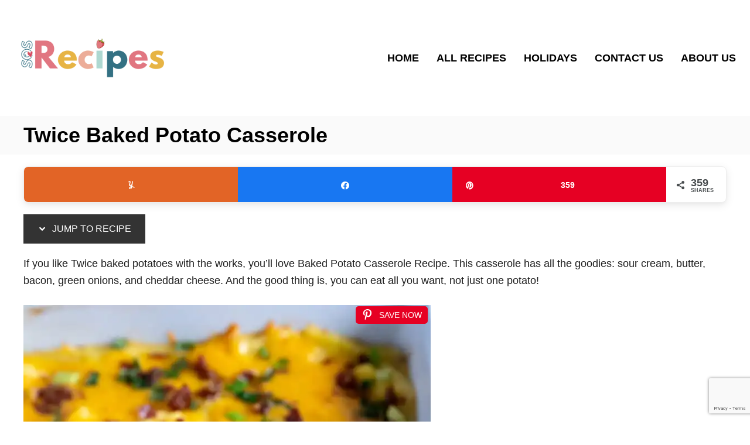

--- FILE ---
content_type: text/html; charset=UTF-8
request_url: https://sosrecipes.com/baked-potato-casserole/
body_size: 37895
content:
<!DOCTYPE html><html lang="en-US">
	<head>	
		<meta name="p:domain_verify" content="b4fe0e96e73678b483e544e17bd08a01"/>
		
		
				<meta charset="UTF-8">
		<meta name="viewport" content="width=device-width, initial-scale=1.0">
		<meta http-equiv="X-UA-Compatible" content="ie=edge">
		<meta name='robots' content='index, follow, max-image-preview:large, max-snippet:-1, max-video-preview:-1' />

<!-- Social Warfare v4.5.6 https://warfareplugins.com - BEGINNING OF OUTPUT -->
<meta property="og:description" content="If you like Twice baked potatoes with the works, you’ll love Baked Potato Casserole Recipe. This casserole has all the goodies: sour cream, butter, bacon, green onions, and cheddar cheese. And the good thing is, you can eat all you want, not just one potato! Ingredients for Baked Potato Casserole Potatoes (I used Yukon gold) Half and half Sour cream Butter Bacon Cheddar cheese Green onions Salt Pepper How to Make Twice Baked Potato Casserole     1. Peel the potatoes and slice them in half. Place them in a large pot and cover with water. Bring to a boil,">
<meta property="og:title" content="Twice Baked Potato Casserole">
<meta property="article_author" content="sosrecipes">
<meta property="article_publisher" content="sosrecipes">
<meta property="og:image" content="https://sosrecipes.com/wp-content/uploads/2024/01/LOADED-BAKED-POTATO-CASSEROLE-1.jpg">
<meta property="fb:app_id" content="529576650555031">
<meta property="og:type" content="article">
<meta property="og:url" content="https://sosrecipes.com/baked-potato-casserole/">
<meta property="og:site_name" content="Sos Recipes">
<meta property="article:published_time" content="2024-01-25T13:18:32+00:00">
<meta property="article:modified_time" content="2025-04-24T15:33:40+00:00">
<meta property="og:updated_time" content="2025-04-24T15:33:40+00:00">
<meta name="twitter:title" content="Twice Baked Potato Casserole">
<meta name="twitter:description" content="If you like Twice baked potatoes with the works, you’ll love Baked Potato Casserole Recipe. This casserole has all the goodies: sour cream, butter, bacon, green onions, and cheddar cheese. And the good thing is, you can eat all you want, not just one potato! Ingredients for Baked Potato Casserole Potatoes (I used Yukon gold) Half and half Sour cream Butter Bacon Cheddar cheese Green onions Salt Pepper How to Make Twice Baked Potato Casserole     1. Peel the potatoes and slice them in half. Place them in a large pot and cover with water. Bring to a boil,">
<meta name="twitter:image" content="https://sosrecipes.com/wp-content/uploads/2024/01/LOADED-BAKED-POTATO-CASSEROLE-1.jpg">
<meta name="twitter:card" content="summary_large_image">
<style>
	@font-face {
		font-family: "sw-icon-font";
		src:url("https://sosrecipes.com/wp-content/plugins/social-warfare/assets/fonts/sw-icon-font.eot?ver=4.5.6");
		src:url("https://sosrecipes.com/wp-content/plugins/social-warfare/assets/fonts/sw-icon-font.eot?ver=4.5.6#iefix") format("embedded-opentype"),
		url("https://sosrecipes.com/wp-content/plugins/social-warfare/assets/fonts/sw-icon-font.woff?ver=4.5.6") format("woff"),
		url("https://sosrecipes.com/wp-content/plugins/social-warfare/assets/fonts/sw-icon-font.ttf?ver=4.5.6") format("truetype"),
		url("https://sosrecipes.com/wp-content/plugins/social-warfare/assets/fonts/sw-icon-font.svg?ver=4.5.6#1445203416") format("svg");
		font-weight: normal;
		font-style: normal;
		font-display:block;
	}
</style>
<!-- Social Warfare v4.5.6 https://warfareplugins.com - END OF OUTPUT -->


	<!-- This site is optimized with the Yoast SEO plugin v26.8 - https://yoast.com/product/yoast-seo-wordpress/ -->
	<title>Twice Baked Potato Casserole Recipe - Sos Recipes</title>
<link data-rocket-prefetch href="https://cdn.opecloud.com" rel="dns-prefetch">
<link data-rocket-prefetch href="https://pghub.io" rel="dns-prefetch">
<link data-rocket-prefetch href="https://socialcanvas-cdn.kargo.com" rel="dns-prefetch">
<link data-rocket-prefetch href="https://oa.openxcdn.net" rel="dns-prefetch">
<link data-rocket-prefetch href="https://storejs.s3.us-west-2.amazonaws.com" rel="dns-prefetch">
<link data-rocket-prefetch href="https://client.aps.amazon-adsystem.com" rel="dns-prefetch">
<link data-rocket-prefetch href="https://config.aps.amazon-adsystem.com" rel="dns-prefetch">
<link data-rocket-prefetch href="https://cdn.id5-sync.com" rel="dns-prefetch">
<link data-rocket-prefetch href="https://api.receptivity.io" rel="dns-prefetch">
<link data-rocket-prefetch href="https://exchange.journeymv.com" rel="dns-prefetch">
<link data-rocket-prefetch href="https://scripts.journeymv.com" rel="dns-prefetch">
<link data-rocket-prefetch href="https://faves.grow.me" rel="dns-prefetch">
<link data-rocket-prefetch href="https://www.gstatic.com" rel="dns-prefetch">
<link data-rocket-prefetch href="https://c0.wp.com" rel="dns-prefetch">
<link data-rocket-prefetch href="https://www.googletagmanager.com" rel="dns-prefetch">
<link data-rocket-prefetch href="https://scripts.scriptwrapper.com" rel="dns-prefetch">
<link data-rocket-prefetch href="https://i0.wp.com" rel="dns-prefetch">
<link data-rocket-prefetch href="https://eu-us.consentmanager.net" rel="dns-prefetch">
<link data-rocket-prefetch href="https://eu-us-cdn.consentmanager.net" rel="dns-prefetch">
<link data-rocket-prefetch href="https://fonts.googleapis.com" rel="dns-prefetch">
<link data-rocket-prefetch href="https://sb.scorecardresearch.com" rel="dns-prefetch">
<link data-rocket-prefetch href="https://secure.cdn.fastclick.net" rel="dns-prefetch">
<link data-rocket-prefetch href="https://www.google.com" rel="dns-prefetch">
<link data-rocket-prefetch href="https://assets.pinterest.com" rel="dns-prefetch">
<link data-rocket-prefetch href="https://stats.wp.com" rel="dns-prefetch">
<link data-rocket-prefetch href="https://app.grow.me" rel="dns-prefetch">
<link data-rocket-prefetch href="https://exchange.mediavine.com" rel="dns-prefetch">
<link data-rocket-prefetch href="https://exchange.pubnation.com" rel="dns-prefetch">
<link data-rocket-prefetch href="https://player.aniview.com" rel="dns-prefetch">
<link data-rocket-prefetch href="https://cs-rtb.minutemedia-prebid.com" rel="dns-prefetch">
<link data-rocket-prefetch href="https://sync.1rx.io" rel="dns-prefetch">
<link data-rocket-prefetch href="https://cs-server-s2s.yellowblue.io" rel="dns-prefetch">
<link data-rocket-prefetch href="https://csync.smilewanted.com" rel="dns-prefetch">
<link data-rocket-prefetch href="https://acdn.adnxs.com" rel="dns-prefetch">
<link data-rocket-prefetch href="https://cs.emxdgt.com" rel="dns-prefetch">
<link data-rocket-prefetch href="https://rtb.gumgum.com" rel="dns-prefetch">
<link data-rocket-prefetch href="https://ssum-sec.casalemedia.com" rel="dns-prefetch">
<link data-rocket-prefetch href="https://contextual.media.net" rel="dns-prefetch">
<link data-rocket-prefetch href="https://u.openx.net" rel="dns-prefetch">
<link data-rocket-prefetch href="https://ads.pubmatic.com" rel="dns-prefetch">
<link data-rocket-prefetch href="https://bh.contextweb.com" rel="dns-prefetch">
<link data-rocket-prefetch href="https://secure-assets.rubiconproject.com" rel="dns-prefetch">
<link data-rocket-prefetch href="https://eb2.3lift.com" rel="dns-prefetch">
<link data-rocket-prefetch href="https://ads.yieldmo.com" rel="dns-prefetch">
<link data-rocket-prefetch href="https://ssbsync.smartadserver.com" rel="dns-prefetch">
<style id="rocket-critical-css">ul{box-sizing:border-box}.entry-content{counter-reset:footnotes}:root{--wp--preset--font-size--normal:16px;--wp--preset--font-size--huge:42px}.aligncenter{clear:both}.screen-reader-text{border:0;clip-path:inset(50%);height:1px;margin:-1px;overflow:hidden;padding:0;position:absolute;width:1px;word-wrap:normal!important}.swp_social_panel.swp_default_full_color a{color:#fff}.swp_social_panel.swp_default_full_color .swp_facebook{background:#1877f2;border:1px solid #0b5fcc}.swp_social_panel.swp_default_full_color .swp_pinterest{background:#e60023;border:1px solid #b3001b}.swp_social_panel.swp_default_full_color .swp_yummly{background:#e26426;border:1px solid #bc4f19}.swp_social_panel.swp_modern{background:#fff;height:62px;padding:0;border-radius:8px;border:1px solid #eee;box-shadow:0 2px 4px 0 rgba(0,0,0,.01),0 4px 5px 0 rgba(0,0,0,.014),0 4px 15px 0 rgba(0,0,0,.09)}.swp_social_panel.swp_modern .swp_share_button{border:none!important;border-radius:0!important;margin:0!important;height:61px!important;padding-bottom:1px}.swp_social_panel.swp_modern .swp_share_button.total_shares.total_sharesalt,.swp_social_panel.swp_modern .swp_share_button.total_shares.total_sharesalt{padding:15px!important}.swp_social_panel.swp_modern .swp_share_link{border-radius:0;padding:15px;height:61px!important}.swp_social_panel.swp_modern .iconFiller{margin-bottom:10px!important}.scale-100{transform:scale(1)}.swp_social_panel:not(.nc_floater).scale-100.scale-full_width{width:100!important}.scale-full_width{transform-origin:left}.swp_social_panel{clear:both;display:flex;height:34px;line-height:1;margin-bottom:20px!important;margin-top:20px!important;overflow:hidden;padding:0;align-items:stretch;-webkit-box-align:stretch;-moz-box-align:stretch;-webkit-box-pack:justify;-moz-box-pack:justify;direction:ltr;-ms-flex-align:stretch;-ms-flex-line-pack:center;-ms-flex-pack:justify;flex-wrap:wrap;justify-content:space-between}.swp_social_panel .nc_tweetContainer a.nc_tweet,.swp_social_panel .nc_tweetContainer.total_shares .swp_count{display:block;display:flex;font-family:Lato,sans-serif;font-size:18px!important;font-weight:bold;height:30px;text-decoration:none;text-decoration:none!important;text-transform:none;flex-flow:row wrap;box-shadow:none}.swp_social_panel .nc_tweetContainer:not(.total_shares):not(.total_sharesalt){border-radius:2px;float:left;font-family:Lato;height:32px;margin:0 5px 3px 5px;min-width:34px;overflow:hidden;text-align:center}.swp_social_panel .nc_tweetContainer .spaceManWilly{display:block;width:120px}.swp_social_panel .swp_label{display:block;font-size:9px!important;margin-top:13px;position:absolute;text-align:center!important;text-transform:uppercase}.swp_social_panel .swp_share{display:block;float:right;float:left;font-size:14px;font-weight:normal;height:30px;line-height:32px;margin:0 0 0 6px;max-width:none!important}.swp_social_panel .total_shares{background:rgba(0,0,0,0)!important;border:none!important;border-radius:2px;color:#fff;display:block;font-size:19px;padding:0 10px;flex:none!important}.swp_social_panel .total_shares .swp_count{line-height:30px}.swp_social_panel .total_shares .swp_label{font-size:10px;vertical-align:middle}.swp_social_panel .total_shares.total_sharesalt{background:rgba(0,0,0,0)!important;border:none!important}.swp_social_panel .total_shares.total_sharesalt:before{content:"G";display:inline-block;font-family:sw-icon-font;margin-top:7px;vertical-align:top}.swp_social_panel .total_shares.total_sharesalt.total_sharesalt,.swp_social_panel .total_shares.total_sharesalt:not(:nth-child(1)){background:rgba(0,0,0,0)!important;border:none;color:#474b4d;margin-left:0!important;margin-bottom:10px!important}.swp_social_panel .total_shares.total_sharesalt .swp_count{color:#474b4d;font-size:24px}.swp_social_panel .total_shares.total_sharesalt .swp_label{color:#474b4d;letter-spacing:0;min-width:40px}.swp_social_panel a .swp_count{font-size:14px}.swp_social_panel a .swp_count.swp_hide{margin:0 auto;width:auto}.swp_social_panel:not(.nc_floater):not(.swp_social_panelSide){width:100%!important}.swp_social_panel:not(.swp_social_panelSide) .nc_tweetContainer{flex:1}.swp_social_panel:not(.swp_social_panelSide) .nc_tweetContainer:nth-child(1){margin-left:0}.swp_social_panel:not(.swp_social_panelSide) .nc_tweetContainer:nth-last-child(1){margin-right:0}.swp_social_panel:not(.swp_social_panelSide) div.total_shares.total_sharesalt:before{content:"G";display:inline-block;font-family:sw-icon-font;margin-top:7px;vertical-align:top}.swp_social_panel:not(.swp_social_panelSide) div.total_shares.total_sharesalt .swp_count{display:inline-block;line-height:0;margin-left:8px;margin-top:12px;min-width:45px;position:relative;vertical-align:middle}.swp_social_panel:not(.swp_social_panelSide) div.total_shares.total_sharesalt:nth-last-child(1){margin-right:0;padding-right:0}.swp_social_panel span:before{content:initial!important}.swp_social_panel .iconFiller{font-size:18px;margin:0 auto;display:block;float:left;height:30px;overflow:hidden;width:30px}.swp_social_panel .sw{float:left;height:30px;line-height:32px;margin:1px 5px 0;text-shadow:none!important;width:20px}.sw{display:inline-block;font-family:sw-icon-font!important;font-size:inherit;-moz-osx-font-smoothing:grayscale;-webkit-font-smoothing:antialiased;font-style:normal;font-weight:normal;text-rendering:auto;text-transform:none!important;transform:translate(0,0);-webkit-transform:translate(0,0);-moz-transform:translate(0,0);-ms-transform:translate(0,0);-o-transform:translate(0,0);transform:translate(0,0)}.sw:before{display:block!important}i.swp_facebook_icon:before{content:"k"}i.swp_pinterest_icon:before{content:"A"}i.swp_yummly_icon:before{content:"Y"}.swp-content-locator{display:none!important;margin:0!important}a,article,body,div,em,h1,h2,header,html,i,img,li,nav,p,span,strong,ul{margin:0;padding:0;border:0;font:inherit;font-size:100%;vertical-align:baseline}article,header,nav{display:block}body{box-sizing:border-box;margin-right:auto;margin-left:auto;color:#000;background-color:#fff;line-height:1;word-wrap:break-word;word-break:break-word}ul{margin-left:30px;list-style:disc}*,:after,:before{box-sizing:inherit;margin:0;padding:0}img{height:auto}img{max-width:100%}input{width:275px;margin-right:12px;padding:12px}em,i{font-style:italic}body{font-size:1.125rem;font-size:var(--mv-trellis-font-size,1.125rem);font-family:Arial,sans-serif;font-family:var(--mv-trellis-font-body,Arial,sans-serif);color:#1e1e1e;font-weight:400;line-height:1.625}h1,h2{font-family:Georgia,Times,Times New Roman,serif;font-family:var(--mv-trellis-font-heading,Georgia,Times,"Times New Roman",serif);margin-bottom:12px;margin-bottom:var(--mv-trellis-gutter-small,12px);color:#000;color:var(--mv-trellis-heading-font-color,#000);display:block;font-weight:700}h1{font-size:2.25rem;font-size:var(--mv-trellis-h1-font-size,2.25rem)}h1{color:#000;color:var(--mv-trellis-h1-font-color,#000)}h2{font-size:1.6875rem;font-size:var(--mv-trellis-h2-font-size,1.6875rem)}p,ul{margin-bottom:1.875rem;margin-bottom:calc(18px + var(--mv-trellis-gutter-small, 12px))}a,a:visited{color:#000;color:var(--mv-trellis-color-link,#000)}strong{font-weight:700}em{font-style:italic}li{margin-bottom:12px}li li:first-child{margin-top:12px}.wrapper-header .header-container{width:100%}@media only screen and (min-width:1160px){.header-container .nav{margin-right:24px}}.header{z-index:999;background:#fff}.header-logo,.header .wrapper-header{text-align:center}.header-logo{font-family:Georgia,Times,Times New Roman,serif;font-family:var(--mv-trellis-font-heading,Georgia,Times,"Times New Roman",serif);width:auto;margin:0 60px 0 0;font-weight:700;text-decoration:none;letter-spacing:.1em;text-transform:uppercase;word-break:normal;flex:1 1 auto;flex:1 1 calc(100% - 120px);order:2}@media only screen and (min-width:1160px){.header-logo{text-align:start;flex:1 1 33%}}.header-logo-img{width:auto;max-width:100%;max-height:75px;margin-right:auto;margin-left:auto;vertical-align:middle}@media only screen and (min-width:1160px){.header-logo-img{max-height:150px;max-height:var(--mv-trellis-max-logo-size,150px);float:left}}.header .header-container{display:flex;position:relative;margin-right:auto;margin-left:auto;padding-top:12px;padding-bottom:12px;text-align:center;align-items:center;justify-content:space-between}@media only screen and (max-width:599px){.header .header-container{height:123px}}@media only screen and (min-width:1160px){.header .header-container{flex-direction:row;min-height:132px;padding:24px 0 24px 24px;align-self:center;justify-content:space-between}}.header a{text-decoration:none}.header .nav-wrapper{flex-direction:row}@media only screen and (min-width:1160px){.header .nav-wrapper{display:inline-block}}.header-singular{background:var(--mv-trellis-color-background-accent,#d8d8d8)}.nav{text-align:left;flex:0 0 60px;order:1}.nav-container{background:#fff;font-size:0}.nav-toggle{display:none}.nav-closed{display:block}.nav-list{margin-bottom:0;list-style:none}.nav ul{list-style-type:disc;-webkit-margin-after:0;margin-block-end:0;-webkit-margin-before:0;margin-block-start:0;-webkit-margin-end:0;margin-inline-end:0;-webkit-margin-start:0;margin-inline-start:0;-webkit-padding-start:0;padding-inline-start:0}.nav .menu-item{text-transform:uppercase}li.menu-item{display:block;position:relative}.menu-item a{font-size:16px;font-size:var(--mv-trellis-font-size,16px);display:block;padding:8px 0 8px 8px;color:#000;line-height:1.25;text-decoration:none}.menu-item a,.menu-item a:visited{color:#000;color:var(--mv-trellis-color-link,#000)}.nav .menu-item a{background:#fff;word-break:normal}@media only screen and (min-width:1160px){.nav .menu-item a{padding:12px 24px}}.menu-item a,.sub-menu .menu-item a{line-height:1.25}.nav-toggle{width:auto;margin-left:auto;margin-right:auto;display:block;padding:24px;border:none;color:#000;background:transparent;box-shadow:none}.nav-toggle svg{fill:#000;fill:var(--mv-trellis-color-link,#000);width:1.125rem;height:1.125rem;margin-top:3.2px}.nav-closed{display:none}@media only screen and (max-width:1159px){li.menu-item-has-children>.sub-menu{display:none}.nav>.nav-wrapper>.nav-container>ul>li.menu-item span.toggle-sub-menu{display:inline-flex;margin-left:.25em;padding:8px}li span.toggle-sub-menu svg{width:16px;height:16px}li span.toggle-sub-menu svg path{fill:#41a4a9;fill:var(--mv-trellis-color-primary,#41a4a9)}.menu-item>a:after,.sub-menu li a:after{display:block;position:absolute;right:0;left:0;height:1px;margin-top:29px;content:""}}.icon-arrow-down{width:14px;height:14px;margin-left:4px;vertical-align:middle}.icon-arrow-down path{fill:#000;fill:var(--mv-trellis-color-primary,#000)}@media only screen and (min-width:1160px){.icon-arrow-down{display:none}}@media (hover:none) and (any-pointer:coarse){.icon-arrow-down{display:inline-flex}}@media only screen and (min-width:1160px){#primary-nav{border:none;line-height:normal}#primary-nav li{margin-bottom:0}#primary-nav a{box-shadow:none;font-size:1.125rem;font-weight:700;line-height:1.5;letter-spacing:0}.nav{flex-direction:row;width:100%;text-align:end;align-self:center;flex:auto;order:2}.nav .menu-item{text-align:left}.nav-toggle{display:none}.nav-closed{display:block;box-shadow:none}.nav-list{display:flex;align-self:center;flex-flow:row wrap;justify-content:flex-end}.nav-list>.menu-item:nth-child(-n+3):not(:nth-last-child(-n+2))>.sub-menu{right:-50%;left:-50%}.nav-list>.menu-item>.sub-menu{min-width:100%}.nav-list .menu-item{position:relative;line-height:1.5}.nav .nav-list .menu-item a{padding-left:12px;padding-left:var(--mv-trellis-gutter-small,12px);border:none;font-size:1rem}.nav .nav-list .menu-item .menu-item>a{padding:12px 24px}.nav-list .sub-menu{display:none;position:absolute;z-index:999;right:0;width:100%;width:max-content;max-width:250px;margin:0 auto;background-color:#fff}.nav-list .sub-menu .menu-item{margin:0}}.entry-content:after{content:"";clear:both;display:table}.entry-header{margin-bottom:48px;margin-bottom:var(--mv-trellis-gutter-large,48px);padding-top:24px;padding-top:var(--mv-trellis-gutter,24px);padding-bottom:24px;padding-bottom:var(--mv-trellis-gutter,24px);position:relative;width:100%}.entry-header:before{position:absolute;z-index:-1;top:0;right:0;bottom:0;border-left:9999px solid #d8d8d8;border-left:9999px solid var(--mv-trellis-color-background-accent,#d8d8d8);box-shadow:9999px 0 0 #d8d8d8;box-shadow:9999px 0 0 var(--mv-trellis-color-background-accent,#d8d8d8);content:""}article:after{display:table;clear:both;content:""}.entry-header{margin-bottom:24px;margin-bottom:var(--mv-trellis-gutter,24px);display:block;width:100%;padding-top:12px;padding-bottom:12px;background:var(--mv-trellis-color-background-accent,#d8d8d8);text-align:left}@media only screen and (max-width:348px){.entry-header{margin-bottom:8px}}.entry-header h1.entry-title{padding-bottom:0;line-height:normal}.entry-header h1.entry-title:only-child{margin-bottom:0}.wrapper-content{padding-bottom:24px;padding-bottom:var(--mv-trellis-gutter,24px)}@media only screen and (min-width:1160px){.wrapper-content{max-width:1200px;margin-right:auto;margin-left:auto}}.content{width:auto;margin-left:auto;margin-right:auto;max-width:1200px;padding-right:24px;padding-left:24px}@media only screen and (min-width:1250px){.content{padding-right:0;padding-left:0}}@media only screen and (max-width:348px){.content{padding-left:10px;padding-right:10px}}.content-container-before-post{grid-area:content_before;margin-bottom:48px;margin-bottom:var(--mv-trellis-gutter-large,48px);max-width:100%}.content-container-after-post{grid-area:content_after;margin-top:48px;margin-top:var(--mv-trellis-gutter-large,48px);max-width:100%}.featured-hero-container{position:relative;max-width:100%;margin-top:24px;grid-area:hero;margin-left:15px}.aligncenter{text-align:center}.screen-reader-text{overflow:hidden;clip:rect(1px,1px,1px,1px);position:absolute!important;width:1px;height:1px;margin:-1px;padding:0;border:0;word-wrap:normal!important;-webkit-clip-path:inset(50%);clip-path:inset(50%)}.aligncenter{display:block;margin:6px auto;margin:calc(var(--mv-trellis-gutter, 24px)/4) auto}#primary-nav .nav-list>li:last-child>a{padding-right:0}#primary-nav .nav-list>li ul a,#primary-nav .nav-list>li ul li:last-child a{padding-right:24px}input{resize:vertical}input{width:auto}.mv-create-card *{box-sizing:inherit}.mv-create-card *:before,.mv-create-card *:after{display:none;clear:none;box-sizing:inherit}.mv-create-wrapper>div{margin-bottom:20px}.mv-create-card img{width:auto;max-width:100%;height:auto}.screen-reader-text{overflow:hidden;clip:rect(1px,1px,1px,1px);position:absolute!important;width:1px;height:1px;margin:-1px;padding:0;border:0;word-wrap:normal!important;clip-path:inset(50%)}.mv-create-pinterest{display:none!important}.mv-create-reviews{margin-bottom:10px}.mv-no-js .mv-create-reviews{display:none}.mv-create-target{float:right;clear:right;width:300px;margin:10px 0 20px;padding-left:20px}@media (min-width:367px){.mv-create-target{width:320px}}.mv-no-js .mv-create-target{display:none}@media (max-width:560px){.mv-create-target,.mv-create-target.mv-create-primary-unit{float:none;margin:10px auto 20px;padding-left:0}}.mv-create-jtr-continue{display:none;padding-top:5px;border-top:1px solid #d3d3d3;text-align:center}.mv-create-card-style-centered .mv-create-wrapper>div{padding-right:20px;padding-left:20px}.mv-create-card-style-centered .mv-create-wrapper .mv-create-target{padding-right:0;padding-left:0}</style><link rel="preload" data-rocket-preload as="image" href="https://i0.wp.com/sosrecipes.com/wp-content/uploads/2024/01/LOADED-BAKED-POTATO-CASSEROLE-2.jpg?resize=695%2C1024&#038;ssl=1" imagesrcset="https://i0.wp.com/sosrecipes.com/wp-content/uploads/2024/01/LOADED-BAKED-POTATO-CASSEROLE-2.jpg?resize=695%2C1024&amp;ssl=1 695w, https://i0.wp.com/sosrecipes.com/wp-content/uploads/2024/01/LOADED-BAKED-POTATO-CASSEROLE-2.jpg?resize=204%2C300&amp;ssl=1 204w, https://i0.wp.com/sosrecipes.com/wp-content/uploads/2024/01/LOADED-BAKED-POTATO-CASSEROLE-2.jpg?resize=768%2C1131&amp;ssl=1 768w, https://i0.wp.com/sosrecipes.com/wp-content/uploads/2024/01/LOADED-BAKED-POTATO-CASSEROLE-2.jpg?resize=652%2C960&amp;ssl=1 652w, https://i0.wp.com/sosrecipes.com/wp-content/uploads/2024/01/LOADED-BAKED-POTATO-CASSEROLE-2.jpg?resize=733%2C1080&amp;ssl=1 733w, https://i0.wp.com/sosrecipes.com/wp-content/uploads/2024/01/LOADED-BAKED-POTATO-CASSEROLE-2.jpg?resize=735%2C1082&amp;ssl=1 735w, https://i0.wp.com/sosrecipes.com/wp-content/uploads/2024/01/LOADED-BAKED-POTATO-CASSEROLE-2.jpg?w=800&amp;ssl=1 800w" imagesizes="(max-width: 760px) calc(100vw - 24px), 720px" fetchpriority="high">
	<meta name="description" content="If you love potatoes you will love this loaded baked potato casserole. The same amazing flavor of a freshly baked potato with butter..." />
	<link rel="canonical" href="https://sosrecipes.com/baked-potato-casserole/" />
	<meta property="og:locale" content="en_US" />
	<meta property="og:type" content="article" />
	<meta property="og:title" content="Twice Baked Potato Casserole Recipe - Sos Recipes" />
	<meta property="og:description" content="If you love potatoes you will love this loaded baked potato casserole. The same amazing flavor of a freshly baked potato with butter..." />
	<meta property="og:url" content="https://sosrecipes.com/baked-potato-casserole/" />
	<meta property="og:site_name" content="Sos Recipes" />
	<meta property="article:publisher" content="https://www.facebook.com/Sos.Recipes.Official/" />
	<meta property="article:published_time" content="2024-01-25T13:18:32+00:00" />
	<meta property="article:modified_time" content="2025-04-24T15:33:40+00:00" />
	<meta property="og:image" content="https://sosrecipes.com/wp-content/uploads/2024/01/LOADED-BAKED-POTATO-CASSEROLE-2.jpg" />
	<meta property="og:image:width" content="800" />
	<meta property="og:image:height" content="1178" />
	<meta property="og:image:type" content="image/jpeg" />
	<meta name="author" content="sosrecipes" />
	<meta name="twitter:card" content="summary_large_image" />
	<meta name="twitter:label1" content="Written by" />
	<meta name="twitter:data1" content="sosrecipes" />
	<meta name="twitter:label2" content="Est. reading time" />
	<meta name="twitter:data2" content="3 minutes" />
	<script type="application/ld+json" class="yoast-schema-graph">{"@context":"https://schema.org","@graph":[{"@type":"Article","@id":"https://sosrecipes.com/baked-potato-casserole/#article","isPartOf":{"@id":"https://sosrecipes.com/baked-potato-casserole/"},"author":{"name":"sosrecipes","@id":"https://sosrecipes.com/#/schema/person/688eac011e153a6e10dce7de6c75090b"},"headline":"Twice Baked Potato Casserole","datePublished":"2024-01-25T13:18:32+00:00","dateModified":"2025-04-24T15:33:40+00:00","mainEntityOfPage":{"@id":"https://sosrecipes.com/baked-potato-casserole/"},"wordCount":537,"commentCount":4,"publisher":{"@id":"https://sosrecipes.com/#organization"},"image":{"@id":"https://sosrecipes.com/baked-potato-casserole/#primaryimage"},"thumbnailUrl":"https://i0.wp.com/sosrecipes.com/wp-content/uploads/2024/01/LOADED-BAKED-POTATO-CASSEROLE-2.jpg?fit=800%2C1178&ssl=1","articleSection":["RECIPES FOR DINNER"],"inLanguage":"en-US","potentialAction":[{"@type":"CommentAction","name":"Comment","target":["https://sosrecipes.com/baked-potato-casserole/#respond"]}]},{"@type":"WebPage","@id":"https://sosrecipes.com/baked-potato-casserole/","url":"https://sosrecipes.com/baked-potato-casserole/","name":"Twice Baked Potato Casserole Recipe - Sos Recipes","isPartOf":{"@id":"https://sosrecipes.com/#website"},"primaryImageOfPage":{"@id":"https://sosrecipes.com/baked-potato-casserole/#primaryimage"},"image":{"@id":"https://sosrecipes.com/baked-potato-casserole/#primaryimage"},"thumbnailUrl":"https://i0.wp.com/sosrecipes.com/wp-content/uploads/2024/01/LOADED-BAKED-POTATO-CASSEROLE-2.jpg?fit=800%2C1178&ssl=1","datePublished":"2024-01-25T13:18:32+00:00","dateModified":"2025-04-24T15:33:40+00:00","description":"If you love potatoes you will love this loaded baked potato casserole. The same amazing flavor of a freshly baked potato with butter...","breadcrumb":{"@id":"https://sosrecipes.com/baked-potato-casserole/#breadcrumb"},"inLanguage":"en-US","potentialAction":[{"@type":"ReadAction","target":["https://sosrecipes.com/baked-potato-casserole/"]}]},{"@type":"ImageObject","inLanguage":"en-US","@id":"https://sosrecipes.com/baked-potato-casserole/#primaryimage","url":"https://i0.wp.com/sosrecipes.com/wp-content/uploads/2024/01/LOADED-BAKED-POTATO-CASSEROLE-2.jpg?fit=800%2C1178&ssl=1","contentUrl":"https://i0.wp.com/sosrecipes.com/wp-content/uploads/2024/01/LOADED-BAKED-POTATO-CASSEROLE-2.jpg?fit=800%2C1178&ssl=1","width":800,"height":1178},{"@type":"BreadcrumbList","@id":"https://sosrecipes.com/baked-potato-casserole/#breadcrumb","itemListElement":[{"@type":"ListItem","position":1,"name":"Home","item":"https://sosrecipes.com/"},{"@type":"ListItem","position":2,"name":"Twice Baked Potato Casserole"}]},{"@type":"WebSite","@id":"https://sosrecipes.com/#website","url":"https://sosrecipes.com/","name":"Sos Recipes","description":"","publisher":{"@id":"https://sosrecipes.com/#organization"},"alternateName":"Sos Recipes","potentialAction":[{"@type":"SearchAction","target":{"@type":"EntryPoint","urlTemplate":"https://sosrecipes.com/?s={search_term_string}"},"query-input":{"@type":"PropertyValueSpecification","valueRequired":true,"valueName":"search_term_string"}}],"inLanguage":"en-US"},{"@type":"Organization","@id":"https://sosrecipes.com/#organization","name":"Sos Recipes","alternateName":"Sos Recipes","url":"https://sosrecipes.com/","logo":{"@type":"ImageObject","inLanguage":"en-US","@id":"https://sosrecipes.com/#/schema/logo/image/","url":"https://i0.wp.com/sosrecipes.com/wp-content/uploads/2023/02/LOGO-SOS-RECIPES.png?fit=1920%2C1080&ssl=1","contentUrl":"https://i0.wp.com/sosrecipes.com/wp-content/uploads/2023/02/LOGO-SOS-RECIPES.png?fit=1920%2C1080&ssl=1","width":1920,"height":1080,"caption":"Sos Recipes"},"image":{"@id":"https://sosrecipes.com/#/schema/logo/image/"},"sameAs":["https://www.facebook.com/Sos.Recipes.Official/","https://www.instagram.com/sos_recipes/","https://www.pinterest.com/sosrecipesofficial/","https://www.youtube.com/@SosRecipes"]},{"@type":"Person","@id":"https://sosrecipes.com/#/schema/person/688eac011e153a6e10dce7de6c75090b","name":"sosrecipes","image":{"@type":"ImageObject","inLanguage":"en-US","@id":"https://sosrecipes.com/#/schema/person/image/","url":"https://secure.gravatar.com/avatar/07f5217f8e853e36c564482e0a880c06899271f403ccd05f5b61bb739426ece6?s=96&r=g","contentUrl":"https://secure.gravatar.com/avatar/07f5217f8e853e36c564482e0a880c06899271f403ccd05f5b61bb739426ece6?s=96&r=g","caption":"sosrecipes"},"sameAs":["https://sosrecipes.com"],"url":"https://sosrecipes.com/author/sosrecipes/"}]}</script>
	<!-- / Yoast SEO plugin. -->


<link rel='dns-prefetch' href='//www.googletagmanager.com' />
<link rel='dns-prefetch' href='//scripts.scriptwrapper.com' />
<link rel='dns-prefetch' href='//stats.wp.com' />

<link rel='preconnect' href='//i0.wp.com' />
<link rel='preconnect' href='//c0.wp.com' />
<link rel="alternate" title="oEmbed (JSON)" type="application/json+oembed" href="https://sosrecipes.com/wp-json/oembed/1.0/embed?url=https%3A%2F%2Fsosrecipes.com%2Fbaked-potato-casserole%2F" />
<link rel="alternate" title="oEmbed (XML)" type="text/xml+oembed" href="https://sosrecipes.com/wp-json/oembed/1.0/embed?url=https%3A%2F%2Fsosrecipes.com%2Fbaked-potato-casserole%2F&#038;format=xml" />
<style type="text/css" id="mv-trellis-custom-css">:root{--mv-trellis-font-body:system,BlinkMacSystemFont,-apple-system,".SFNSText-Regular","San Francisco","Roboto","Segoe UI","Helvetica Neue","Lucida Grande",sans-serif;--mv-trellis-font-heading:system,BlinkMacSystemFont,-apple-system,".SFNSText-Regular","San Francisco","Roboto","Segoe UI","Helvetica Neue","Lucida Grande",sans-serif;--mv-trellis-font-size-ex-sm:0.750375rem;--mv-trellis-font-size-sm:0.984375rem;--mv-trellis-font-size:1.125rem;--mv-trellis-font-size-lg:1.265625rem;--mv-trellis-max-logo-size:150px;--mv-trellis-gutter-small:6px;--mv-trellis-gutter:12px;--mv-trellis-gutter-double:24px;--mv-trellis-gutter-large:24px;--mv-trellis-color-background-accent:#fafafa;--mv-trellis-h1-font-color:#000000;--mv-trellis-h1-font-size:2.25rem;}</style><style id='wp-img-auto-sizes-contain-inline-css' type='text/css'>
img:is([sizes=auto i],[sizes^="auto," i]){contain-intrinsic-size:3000px 1500px}
/*# sourceURL=wp-img-auto-sizes-contain-inline-css */
</style>
<style id='wp-block-library-inline-css' type='text/css'>
:root{--wp-block-synced-color:#7a00df;--wp-block-synced-color--rgb:122,0,223;--wp-bound-block-color:var(--wp-block-synced-color);--wp-editor-canvas-background:#ddd;--wp-admin-theme-color:#007cba;--wp-admin-theme-color--rgb:0,124,186;--wp-admin-theme-color-darker-10:#006ba1;--wp-admin-theme-color-darker-10--rgb:0,107,160.5;--wp-admin-theme-color-darker-20:#005a87;--wp-admin-theme-color-darker-20--rgb:0,90,135;--wp-admin-border-width-focus:2px}@media (min-resolution:192dpi){:root{--wp-admin-border-width-focus:1.5px}}.wp-element-button{cursor:pointer}:root .has-very-light-gray-background-color{background-color:#eee}:root .has-very-dark-gray-background-color{background-color:#313131}:root .has-very-light-gray-color{color:#eee}:root .has-very-dark-gray-color{color:#313131}:root .has-vivid-green-cyan-to-vivid-cyan-blue-gradient-background{background:linear-gradient(135deg,#00d084,#0693e3)}:root .has-purple-crush-gradient-background{background:linear-gradient(135deg,#34e2e4,#4721fb 50%,#ab1dfe)}:root .has-hazy-dawn-gradient-background{background:linear-gradient(135deg,#faaca8,#dad0ec)}:root .has-subdued-olive-gradient-background{background:linear-gradient(135deg,#fafae1,#67a671)}:root .has-atomic-cream-gradient-background{background:linear-gradient(135deg,#fdd79a,#004a59)}:root .has-nightshade-gradient-background{background:linear-gradient(135deg,#330968,#31cdcf)}:root .has-midnight-gradient-background{background:linear-gradient(135deg,#020381,#2874fc)}:root{--wp--preset--font-size--normal:16px;--wp--preset--font-size--huge:42px}.has-regular-font-size{font-size:1em}.has-larger-font-size{font-size:2.625em}.has-normal-font-size{font-size:var(--wp--preset--font-size--normal)}.has-huge-font-size{font-size:var(--wp--preset--font-size--huge)}.has-text-align-center{text-align:center}.has-text-align-left{text-align:left}.has-text-align-right{text-align:right}.has-fit-text{white-space:nowrap!important}#end-resizable-editor-section{display:none}.aligncenter{clear:both}.items-justified-left{justify-content:flex-start}.items-justified-center{justify-content:center}.items-justified-right{justify-content:flex-end}.items-justified-space-between{justify-content:space-between}.screen-reader-text{border:0;clip-path:inset(50%);height:1px;margin:-1px;overflow:hidden;padding:0;position:absolute;width:1px;word-wrap:normal!important}.screen-reader-text:focus{background-color:#ddd;clip-path:none;color:#444;display:block;font-size:1em;height:auto;left:5px;line-height:normal;padding:15px 23px 14px;text-decoration:none;top:5px;width:auto;z-index:100000}html :where(.has-border-color){border-style:solid}html :where([style*=border-top-color]){border-top-style:solid}html :where([style*=border-right-color]){border-right-style:solid}html :where([style*=border-bottom-color]){border-bottom-style:solid}html :where([style*=border-left-color]){border-left-style:solid}html :where([style*=border-width]){border-style:solid}html :where([style*=border-top-width]){border-top-style:solid}html :where([style*=border-right-width]){border-right-style:solid}html :where([style*=border-bottom-width]){border-bottom-style:solid}html :where([style*=border-left-width]){border-left-style:solid}html :where(img[class*=wp-image-]){height:auto;max-width:100%}:where(figure){margin:0 0 1em}html :where(.is-position-sticky){--wp-admin--admin-bar--position-offset:var(--wp-admin--admin-bar--height,0px)}@media screen and (max-width:600px){html :where(.is-position-sticky){--wp-admin--admin-bar--position-offset:0px}}

/*# sourceURL=wp-block-library-inline-css */
</style><style id='wp-block-search-inline-css' type='text/css'>
.wp-block-search__button{margin-left:10px;word-break:normal}.wp-block-search__button.has-icon{line-height:0}.wp-block-search__button svg{height:1.25em;min-height:24px;min-width:24px;width:1.25em;fill:currentColor;vertical-align:text-bottom}:where(.wp-block-search__button){border:1px solid #ccc;padding:6px 10px}.wp-block-search__inside-wrapper{display:flex;flex:auto;flex-wrap:nowrap;max-width:100%}.wp-block-search__label{width:100%}.wp-block-search.wp-block-search__button-only .wp-block-search__button{box-sizing:border-box;display:flex;flex-shrink:0;justify-content:center;margin-left:0;max-width:100%}.wp-block-search.wp-block-search__button-only .wp-block-search__inside-wrapper{min-width:0!important;transition-property:width}.wp-block-search.wp-block-search__button-only .wp-block-search__input{flex-basis:100%;transition-duration:.3s}.wp-block-search.wp-block-search__button-only.wp-block-search__searchfield-hidden,.wp-block-search.wp-block-search__button-only.wp-block-search__searchfield-hidden .wp-block-search__inside-wrapper{overflow:hidden}.wp-block-search.wp-block-search__button-only.wp-block-search__searchfield-hidden .wp-block-search__input{border-left-width:0!important;border-right-width:0!important;flex-basis:0;flex-grow:0;margin:0;min-width:0!important;padding-left:0!important;padding-right:0!important;width:0!important}:where(.wp-block-search__input){appearance:none;border:1px solid #949494;flex-grow:1;font-family:inherit;font-size:inherit;font-style:inherit;font-weight:inherit;letter-spacing:inherit;line-height:inherit;margin-left:0;margin-right:0;min-width:3rem;padding:8px;text-decoration:unset!important;text-transform:inherit}:where(.wp-block-search__button-inside .wp-block-search__inside-wrapper){background-color:#fff;border:1px solid #949494;box-sizing:border-box;padding:4px}:where(.wp-block-search__button-inside .wp-block-search__inside-wrapper) .wp-block-search__input{border:none;border-radius:0;padding:0 4px}:where(.wp-block-search__button-inside .wp-block-search__inside-wrapper) .wp-block-search__input:focus{outline:none}:where(.wp-block-search__button-inside .wp-block-search__inside-wrapper) :where(.wp-block-search__button){padding:4px 8px}.wp-block-search.aligncenter .wp-block-search__inside-wrapper{margin:auto}.wp-block[data-align=right] .wp-block-search.wp-block-search__button-only .wp-block-search__inside-wrapper{float:right}
/*# sourceURL=https://c0.wp.com/c/6.9/wp-includes/blocks/search/style.min.css */
</style>
<style id='wp-block-embed-inline-css' type='text/css'>
.wp-block-embed.alignleft,.wp-block-embed.alignright,.wp-block[data-align=left]>[data-type="core/embed"],.wp-block[data-align=right]>[data-type="core/embed"]{max-width:360px;width:100%}.wp-block-embed.alignleft .wp-block-embed__wrapper,.wp-block-embed.alignright .wp-block-embed__wrapper,.wp-block[data-align=left]>[data-type="core/embed"] .wp-block-embed__wrapper,.wp-block[data-align=right]>[data-type="core/embed"] .wp-block-embed__wrapper{min-width:280px}.wp-block-cover .wp-block-embed{min-height:240px;min-width:320px}.wp-block-embed{overflow-wrap:break-word}.wp-block-embed :where(figcaption){margin-bottom:1em;margin-top:.5em}.wp-block-embed iframe{max-width:100%}.wp-block-embed__wrapper{position:relative}.wp-embed-responsive .wp-has-aspect-ratio .wp-block-embed__wrapper:before{content:"";display:block;padding-top:50%}.wp-embed-responsive .wp-has-aspect-ratio iframe{bottom:0;height:100%;left:0;position:absolute;right:0;top:0;width:100%}.wp-embed-responsive .wp-embed-aspect-21-9 .wp-block-embed__wrapper:before{padding-top:42.85%}.wp-embed-responsive .wp-embed-aspect-18-9 .wp-block-embed__wrapper:before{padding-top:50%}.wp-embed-responsive .wp-embed-aspect-16-9 .wp-block-embed__wrapper:before{padding-top:56.25%}.wp-embed-responsive .wp-embed-aspect-4-3 .wp-block-embed__wrapper:before{padding-top:75%}.wp-embed-responsive .wp-embed-aspect-1-1 .wp-block-embed__wrapper:before{padding-top:100%}.wp-embed-responsive .wp-embed-aspect-9-16 .wp-block-embed__wrapper:before{padding-top:177.77%}.wp-embed-responsive .wp-embed-aspect-1-2 .wp-block-embed__wrapper:before{padding-top:200%}
/*# sourceURL=https://c0.wp.com/c/6.9/wp-includes/blocks/embed/style.min.css */
</style>
<style id='global-styles-inline-css' type='text/css'>
:root{--wp--preset--aspect-ratio--square: 1;--wp--preset--aspect-ratio--4-3: 4/3;--wp--preset--aspect-ratio--3-4: 3/4;--wp--preset--aspect-ratio--3-2: 3/2;--wp--preset--aspect-ratio--2-3: 2/3;--wp--preset--aspect-ratio--16-9: 16/9;--wp--preset--aspect-ratio--9-16: 9/16;--wp--preset--color--black: #000000;--wp--preset--color--cyan-bluish-gray: #abb8c3;--wp--preset--color--white: #ffffff;--wp--preset--color--pale-pink: #f78da7;--wp--preset--color--vivid-red: #cf2e2e;--wp--preset--color--luminous-vivid-orange: #ff6900;--wp--preset--color--luminous-vivid-amber: #fcb900;--wp--preset--color--light-green-cyan: #7bdcb5;--wp--preset--color--vivid-green-cyan: #00d084;--wp--preset--color--pale-cyan-blue: #8ed1fc;--wp--preset--color--vivid-cyan-blue: #0693e3;--wp--preset--color--vivid-purple: #9b51e0;--wp--preset--gradient--vivid-cyan-blue-to-vivid-purple: linear-gradient(135deg,rgb(6,147,227) 0%,rgb(155,81,224) 100%);--wp--preset--gradient--light-green-cyan-to-vivid-green-cyan: linear-gradient(135deg,rgb(122,220,180) 0%,rgb(0,208,130) 100%);--wp--preset--gradient--luminous-vivid-amber-to-luminous-vivid-orange: linear-gradient(135deg,rgb(252,185,0) 0%,rgb(255,105,0) 100%);--wp--preset--gradient--luminous-vivid-orange-to-vivid-red: linear-gradient(135deg,rgb(255,105,0) 0%,rgb(207,46,46) 100%);--wp--preset--gradient--very-light-gray-to-cyan-bluish-gray: linear-gradient(135deg,rgb(238,238,238) 0%,rgb(169,184,195) 100%);--wp--preset--gradient--cool-to-warm-spectrum: linear-gradient(135deg,rgb(74,234,220) 0%,rgb(151,120,209) 20%,rgb(207,42,186) 40%,rgb(238,44,130) 60%,rgb(251,105,98) 80%,rgb(254,248,76) 100%);--wp--preset--gradient--blush-light-purple: linear-gradient(135deg,rgb(255,206,236) 0%,rgb(152,150,240) 100%);--wp--preset--gradient--blush-bordeaux: linear-gradient(135deg,rgb(254,205,165) 0%,rgb(254,45,45) 50%,rgb(107,0,62) 100%);--wp--preset--gradient--luminous-dusk: linear-gradient(135deg,rgb(255,203,112) 0%,rgb(199,81,192) 50%,rgb(65,88,208) 100%);--wp--preset--gradient--pale-ocean: linear-gradient(135deg,rgb(255,245,203) 0%,rgb(182,227,212) 50%,rgb(51,167,181) 100%);--wp--preset--gradient--electric-grass: linear-gradient(135deg,rgb(202,248,128) 0%,rgb(113,206,126) 100%);--wp--preset--gradient--midnight: linear-gradient(135deg,rgb(2,3,129) 0%,rgb(40,116,252) 100%);--wp--preset--font-size--small: 13px;--wp--preset--font-size--medium: 20px;--wp--preset--font-size--large: 36px;--wp--preset--font-size--x-large: 42px;--wp--preset--spacing--20: 0.44rem;--wp--preset--spacing--30: 0.67rem;--wp--preset--spacing--40: 1rem;--wp--preset--spacing--50: 1.5rem;--wp--preset--spacing--60: 2.25rem;--wp--preset--spacing--70: 3.38rem;--wp--preset--spacing--80: 5.06rem;--wp--preset--shadow--natural: 6px 6px 9px rgba(0, 0, 0, 0.2);--wp--preset--shadow--deep: 12px 12px 50px rgba(0, 0, 0, 0.4);--wp--preset--shadow--sharp: 6px 6px 0px rgba(0, 0, 0, 0.2);--wp--preset--shadow--outlined: 6px 6px 0px -3px rgb(255, 255, 255), 6px 6px rgb(0, 0, 0);--wp--preset--shadow--crisp: 6px 6px 0px rgb(0, 0, 0);}:where(.is-layout-flex){gap: 0.5em;}:where(.is-layout-grid){gap: 0.5em;}body .is-layout-flex{display: flex;}.is-layout-flex{flex-wrap: wrap;align-items: center;}.is-layout-flex > :is(*, div){margin: 0;}body .is-layout-grid{display: grid;}.is-layout-grid > :is(*, div){margin: 0;}:where(.wp-block-columns.is-layout-flex){gap: 2em;}:where(.wp-block-columns.is-layout-grid){gap: 2em;}:where(.wp-block-post-template.is-layout-flex){gap: 1.25em;}:where(.wp-block-post-template.is-layout-grid){gap: 1.25em;}.has-black-color{color: var(--wp--preset--color--black) !important;}.has-cyan-bluish-gray-color{color: var(--wp--preset--color--cyan-bluish-gray) !important;}.has-white-color{color: var(--wp--preset--color--white) !important;}.has-pale-pink-color{color: var(--wp--preset--color--pale-pink) !important;}.has-vivid-red-color{color: var(--wp--preset--color--vivid-red) !important;}.has-luminous-vivid-orange-color{color: var(--wp--preset--color--luminous-vivid-orange) !important;}.has-luminous-vivid-amber-color{color: var(--wp--preset--color--luminous-vivid-amber) !important;}.has-light-green-cyan-color{color: var(--wp--preset--color--light-green-cyan) !important;}.has-vivid-green-cyan-color{color: var(--wp--preset--color--vivid-green-cyan) !important;}.has-pale-cyan-blue-color{color: var(--wp--preset--color--pale-cyan-blue) !important;}.has-vivid-cyan-blue-color{color: var(--wp--preset--color--vivid-cyan-blue) !important;}.has-vivid-purple-color{color: var(--wp--preset--color--vivid-purple) !important;}.has-black-background-color{background-color: var(--wp--preset--color--black) !important;}.has-cyan-bluish-gray-background-color{background-color: var(--wp--preset--color--cyan-bluish-gray) !important;}.has-white-background-color{background-color: var(--wp--preset--color--white) !important;}.has-pale-pink-background-color{background-color: var(--wp--preset--color--pale-pink) !important;}.has-vivid-red-background-color{background-color: var(--wp--preset--color--vivid-red) !important;}.has-luminous-vivid-orange-background-color{background-color: var(--wp--preset--color--luminous-vivid-orange) !important;}.has-luminous-vivid-amber-background-color{background-color: var(--wp--preset--color--luminous-vivid-amber) !important;}.has-light-green-cyan-background-color{background-color: var(--wp--preset--color--light-green-cyan) !important;}.has-vivid-green-cyan-background-color{background-color: var(--wp--preset--color--vivid-green-cyan) !important;}.has-pale-cyan-blue-background-color{background-color: var(--wp--preset--color--pale-cyan-blue) !important;}.has-vivid-cyan-blue-background-color{background-color: var(--wp--preset--color--vivid-cyan-blue) !important;}.has-vivid-purple-background-color{background-color: var(--wp--preset--color--vivid-purple) !important;}.has-black-border-color{border-color: var(--wp--preset--color--black) !important;}.has-cyan-bluish-gray-border-color{border-color: var(--wp--preset--color--cyan-bluish-gray) !important;}.has-white-border-color{border-color: var(--wp--preset--color--white) !important;}.has-pale-pink-border-color{border-color: var(--wp--preset--color--pale-pink) !important;}.has-vivid-red-border-color{border-color: var(--wp--preset--color--vivid-red) !important;}.has-luminous-vivid-orange-border-color{border-color: var(--wp--preset--color--luminous-vivid-orange) !important;}.has-luminous-vivid-amber-border-color{border-color: var(--wp--preset--color--luminous-vivid-amber) !important;}.has-light-green-cyan-border-color{border-color: var(--wp--preset--color--light-green-cyan) !important;}.has-vivid-green-cyan-border-color{border-color: var(--wp--preset--color--vivid-green-cyan) !important;}.has-pale-cyan-blue-border-color{border-color: var(--wp--preset--color--pale-cyan-blue) !important;}.has-vivid-cyan-blue-border-color{border-color: var(--wp--preset--color--vivid-cyan-blue) !important;}.has-vivid-purple-border-color{border-color: var(--wp--preset--color--vivid-purple) !important;}.has-vivid-cyan-blue-to-vivid-purple-gradient-background{background: var(--wp--preset--gradient--vivid-cyan-blue-to-vivid-purple) !important;}.has-light-green-cyan-to-vivid-green-cyan-gradient-background{background: var(--wp--preset--gradient--light-green-cyan-to-vivid-green-cyan) !important;}.has-luminous-vivid-amber-to-luminous-vivid-orange-gradient-background{background: var(--wp--preset--gradient--luminous-vivid-amber-to-luminous-vivid-orange) !important;}.has-luminous-vivid-orange-to-vivid-red-gradient-background{background: var(--wp--preset--gradient--luminous-vivid-orange-to-vivid-red) !important;}.has-very-light-gray-to-cyan-bluish-gray-gradient-background{background: var(--wp--preset--gradient--very-light-gray-to-cyan-bluish-gray) !important;}.has-cool-to-warm-spectrum-gradient-background{background: var(--wp--preset--gradient--cool-to-warm-spectrum) !important;}.has-blush-light-purple-gradient-background{background: var(--wp--preset--gradient--blush-light-purple) !important;}.has-blush-bordeaux-gradient-background{background: var(--wp--preset--gradient--blush-bordeaux) !important;}.has-luminous-dusk-gradient-background{background: var(--wp--preset--gradient--luminous-dusk) !important;}.has-pale-ocean-gradient-background{background: var(--wp--preset--gradient--pale-ocean) !important;}.has-electric-grass-gradient-background{background: var(--wp--preset--gradient--electric-grass) !important;}.has-midnight-gradient-background{background: var(--wp--preset--gradient--midnight) !important;}.has-small-font-size{font-size: var(--wp--preset--font-size--small) !important;}.has-medium-font-size{font-size: var(--wp--preset--font-size--medium) !important;}.has-large-font-size{font-size: var(--wp--preset--font-size--large) !important;}.has-x-large-font-size{font-size: var(--wp--preset--font-size--x-large) !important;}
/*# sourceURL=global-styles-inline-css */
</style>

<style id='classic-theme-styles-inline-css' type='text/css'>
/*! This file is auto-generated */
.wp-block-button__link{color:#fff;background-color:#32373c;border-radius:9999px;box-shadow:none;text-decoration:none;padding:calc(.667em + 2px) calc(1.333em + 2px);font-size:1.125em}.wp-block-file__button{background:#32373c;color:#fff;text-decoration:none}
/*# sourceURL=/wp-includes/css/classic-themes.min.css */
</style>
<link rel="stylesheet" class="mvt-styles" href="https://sosrecipes.com/wp-content/mvt-critical/1/2cfaae96730737a4390259066b09771c.fcfde4ac2a6c1d61a3e467c2cadf2a2d.secondary.css?ver=6.9" media="print" onload="this.media='all'"><noscript><link rel='stylesheet' id='mvt-uncritical-css' href='https://sosrecipes.com/wp-content/mvt-critical/1/2cfaae96730737a4390259066b09771c.fcfde4ac2a6c1d61a3e467c2cadf2a2d.secondary.css?ver=6.9' type='text/css' media='all' />
</noscript><style>@charset "UTF-8";.pin-it-container{position:relative;display:inline-block;margin:0;padding:0}.pinsavepinterest-pin-it-button{height:auto!important;width:auto!important;object-fit:initial!important;position:absolute;top:0;left:0;display:flex;align-items:center;justify-content:center;padding:5px 10px;background-color:var(--pinsavepinterest-button-bg-color,#dd0b0b);color:var(--pinsavepinterest-font-color,#fff);text-decoration:none;border-radius:5px;z-index:10;font-size:14px;line-height:1;opacity:1}.pinsavepinterest-network-icon svg{margin-right:5px;fill:currentColor;width:20px;height:20px}.pinsavepinterest-pin-it-button.top-right{top:5px;right:5px;left:auto}.swp_social_panel.swp_default_full_color a{color:#fff}.swp_social_panel.swp_default_full_color .swp_facebook{background:#1877f2;border:1px solid #0b5fcc}.swp_social_panel.swp_default_full_color .swp_pinterest{background:#e60023;border:1px solid #b3001b}.swp_social_panel.swp_default_full_color .swp_yummly{background:#e26426;border:1px solid #bc4f19}.swp_social_panel.swp_modern{background:#fff;height:62px;padding:0;border-radius:8px;border:1px solid #eee;box-shadow:0 2px 4px 0 rgba(0,0,0,.01),0 4px 5px 0 rgba(0,0,0,.014),0 4px 15px 0 rgba(0,0,0,.09)}.swp_social_panel.swp_modern .swp_share_button{border:none!important;border-radius:0!important;margin:0!important;height:61px!important;padding-bottom:1px}.swp_social_panel.swp_modern .swp_share_button.total_shares.total_sharesalt{padding:15px!important}.swp_social_panel.swp_modern .swp_share_link{border-radius:0;padding:15px;height:61px!important}.swp_social_panel.swp_modern .iconFiller{margin-bottom:10px!important}.scale-100{transform:scale(1)}.swp_social_panel:not(.nc_floater).scale-100.scale-full_width{width:100!important}.scale-full_width{transform-origin:left}.swp_social_panel{clear:both;display:flex;height:34px;line-height:1;margin-bottom:20px!important;margin-top:20px!important;overflow:hidden;padding:0;align-items:stretch;-webkit-box-align:stretch;-moz-box-align:stretch;-webkit-box-pack:justify;-moz-box-pack:justify;direction:ltr;-ms-flex-align:stretch;-ms-flex-line-pack:center;-ms-flex-pack:justify;flex-wrap:wrap;justify-content:space-between}.swp_social_panel .nc_tweetContainer a.nc_tweet,.swp_social_panel .nc_tweetContainer.total_shares .swp_count{display:block;display:flex;font-family:Lato,sans-serif;font-size:18px!important;font-weight:700;height:30px;text-decoration:none;text-decoration:none!important;text-transform:none;flex-flow:row wrap;box-shadow:none}.swp_social_panel .nc_tweetContainer:not(.total_shares):not(.total_sharesalt){border-radius:2px;float:left;font-family:Lato;height:32px;margin:0 5px 3px 5px;min-width:34px;overflow:hidden;text-align:center}.swp_social_panel .nc_tweetContainer .spaceManWilly{display:block;width:120px}.swp_social_panel .swp_label{display:block;font-size:9px!important;margin-top:13px;position:absolute;text-align:center!important;text-transform:uppercase}.swp_social_panel .swp_share{display:block;float:right;float:left;font-size:14px;font-weight:400;height:30px;line-height:32px;margin:0 0 0 6px;max-width:none!important}.swp_social_panel .total_shares{background:rgba(0,0,0,0)!important;border:none!important;border-radius:2px;color:#fff;display:block;font-size:19px;padding:0 10px;flex:none!important}.swp_social_panel .total_shares .swp_count{line-height:30px}.swp_social_panel .total_shares .swp_label{font-size:10px;vertical-align:middle}.swp_social_panel .total_shares.total_sharesalt{background:rgba(0,0,0,0)!important;border:none!important}.swp_social_panel .total_shares.total_sharesalt:before{content:"G";display:inline-block;font-family:sw-icon-font;margin-top:7px;vertical-align:top}.swp_social_panel .total_shares.total_sharesalt.total_sharesalt,.swp_social_panel .total_shares.total_sharesalt:not(:nth-child(1)){background:rgba(0,0,0,0)!important;border:none;color:#474b4d;margin-left:0!important;margin-bottom:10px!important}.swp_social_panel .total_shares.total_sharesalt .swp_count{color:#474b4d;font-size:24px}.swp_social_panel .total_shares.total_sharesalt .swp_label{color:#474b4d;letter-spacing:0;min-width:40px}.swp_social_panel a .swp_count{font-size:14px}.swp_social_panel a .swp_count:not(.swp_hide){display:inline-block;line-height:32px;margin:0;padding:0 5px;flex:1}.swp_social_panel a .swp_count.swp_hide{margin:0 auto;width:auto}.swp_social_panel:not(.nc_floater):not(.swp_social_panelSide){width:100%!important}.swp_social_panel:not(.swp_social_panelSide) .nc_tweetContainer{flex:1}.swp_social_panel:not(.swp_social_panelSide) .nc_tweetContainer:nth-child(1){margin-left:0}.swp_social_panel:not(.swp_social_panelSide) .nc_tweetContainer:nth-last-child(1){margin-right:0}.swp_social_panel:not(.swp_social_panelSide) div.total_shares.total_sharesalt:before{content:"G";display:inline-block;font-family:sw-icon-font;margin-top:7px;vertical-align:top}.swp_social_panel:not(.swp_social_panelSide) div.total_shares.total_sharesalt .swp_count{display:inline-block;line-height:0;margin-left:8px;margin-top:12px;min-width:45px;position:relative;vertical-align:middle}.swp_social_panel:not(.swp_social_panelSide) div.total_shares.total_sharesalt:nth-last-child(1){margin-right:0;padding-right:0}.swp_social_panel span:before{content:initial!important}.swp_social_panel .iconFiller{font-size:18px;margin:0 auto;display:block;float:left;height:30px;overflow:hidden;width:30px}.swp_social_panel .sw{float:left;height:30px;line-height:32px;margin:1px 5px 0;text-shadow:none!important;width:20px}.sw{display:inline-block;font-family:sw-icon-font!important;font-size:inherit;-moz-osx-font-smoothing:grayscale;-webkit-font-smoothing:antialiased;font-style:normal;font-weight:400;text-rendering:auto;text-transform:none!important;transform:translate(0,0);-webkit-transform:translate(0,0);-moz-transform:translate(0,0);-ms-transform:translate(0,0);-o-transform:translate(0,0);transform:translate(0,0)}.sw:before{display:block!important}i.swp_facebook_icon:before{content:"k"}i.swp_pinterest_icon:before{content:"A"}i.swp_yummly_icon:before{content:"Y"}.swp_hidden_pin_image{height:0;opacity:0;position:absolute;top:0;width:0;z-index:-10}.swp-content-locator{display:none!important;margin:0!important}a,article,aside,body,div,figure,form,h1,header,html,i,iframe,img,label,li,nav,p,span,ul{margin:0;padding:0;border:0;font:inherit;font-size:100%;vertical-align:baseline}article,aside,figure,header,nav{display:block}body{box-sizing:border-box;margin-right:auto;margin-left:auto;color:#000;background-color:#fff;line-height:1;word-wrap:break-word;word-break:break-word}ul{margin-left:30px;list-style:disc}*,:after,:before{box-sizing:inherit;margin:0;padding:0}img{height:auto}iframe,img{max-width:100%}input{width:275px;margin-right:12px;padding:12px}i{font-style:italic}body{font-size:1.125rem;font-size:var(--mv-trellis-font-size,1.125rem);font-family:Arial,sans-serif;font-family:var(--mv-trellis-font-body,Arial,sans-serif);color:#1e1e1e;font-weight:400;line-height:1.625}h1{font-family:Georgia,Times,Times New Roman,serif;font-family:var(--mv-trellis-font-heading,Georgia,Times,"Times New Roman",serif);margin-bottom:12px;margin-bottom:var(--mv-trellis-gutter-small,12px);color:#000;color:var(--mv-trellis-heading-font-color,#000);display:block;font-weight:700}h1{font-size:2.25rem;font-size:var(--mv-trellis-h1-font-size,2.25rem)}h1{color:#000;color:var(--mv-trellis-h1-font-color,#000)}p,ul{margin-bottom:1.875rem;margin-bottom:calc(18px + var(--mv-trellis-gutter-small,12px))}a,a:visited{color:#000;color:var(--mv-trellis-color-link,#000)}li{margin-bottom:12px}li li:first-child{margin-top:12px}.wrapper-header .header-container{width:100%}@media only screen and (min-width:1160px){.header-container .nav{margin-right:24px}}.header{z-index:999;background:#fff}.header .wrapper-header,.header-logo{text-align:center}.header-logo{font-family:Georgia,Times,Times New Roman,serif;font-family:var(--mv-trellis-font-heading,Georgia,Times,"Times New Roman",serif);width:auto;margin:0 60px 0 0;font-weight:700;text-decoration:none;letter-spacing:.1em;text-transform:uppercase;word-break:normal;flex:1 1 auto;flex:1 1 calc(100% - 120px);order:2}@media only screen and (min-width:1160px){.header-logo{text-align:start;flex:1 1 33%}}.header-logo-img{width:auto;max-width:100%;max-height:75px;margin-right:auto;margin-left:auto;vertical-align:middle}@media only screen and (min-width:1160px){.header-logo-img{max-height:150px;max-height:var(--mv-trellis-max-logo-size,150px);float:left}}.header .header-container{display:flex;position:relative;margin-right:auto;margin-left:auto;padding-top:12px;padding-bottom:12px;text-align:center;align-items:center;justify-content:space-between}@media only screen and (max-width:599px){.header .header-container{height:123px}}@media only screen and (min-width:1160px){.header .header-container{flex-direction:row;min-height:132px;padding:24px 0 24px 24px;align-self:center;justify-content:space-between}}.header a{text-decoration:none}.header .nav-wrapper{flex-direction:row}@media only screen and (min-width:1160px){.header .nav-wrapper{display:inline-block}}.header-singular{background:var(--mv-trellis-color-background-accent,#d8d8d8)}.nav{text-align:left;flex:0 0 60px;order:1}.nav-container{background:#fff;font-size:0}.nav-toggle{display:none}.nav-closed{display:block}.nav-list{margin-bottom:0;list-style:none}.nav ul{list-style-type:disc;-webkit-margin-after:0;margin-block-end:0;-webkit-margin-before:0;margin-block-start:0;-webkit-margin-end:0;margin-inline-end:0;-webkit-margin-start:0;margin-inline-start:0;-webkit-padding-start:0;padding-inline-start:0}.nav .menu-item{text-transform:uppercase}li.menu-item{display:block;position:relative}.menu-item a{font-size:16px;font-size:var(--mv-trellis-font-size,16px);display:block;padding:8px 0 8px 8px;color:#000;line-height:1.25;text-decoration:none}.menu-item a,.menu-item a:visited{color:#000;color:var(--mv-trellis-color-link,#000)}.nav .menu-item a{background:#fff;word-break:normal}@media only screen and (min-width:1160px){.nav .menu-item a{padding:12px 24px}}.menu-item a,.sub-menu .menu-item a{line-height:1.25}.nav-toggle{width:auto;margin-left:auto;margin-right:auto;display:block;padding:24px;border:none;color:#000;background:0 0;box-shadow:none}.nav-toggle svg{fill:#000;fill:var(--mv-trellis-color-link,#000);width:1.125rem;height:1.125rem;margin-top:3.2px}.nav-closed{display:none}@media only screen and (max-width:1159px){li.menu-item-has-children>.sub-menu{display:none}.nav>.nav-wrapper>.nav-container>ul>li.menu-item span.toggle-sub-menu{display:inline-flex;margin-left:.25em;padding:8px}li span.toggle-sub-menu svg{width:16px;height:16px}li span.toggle-sub-menu svg path{fill:#41a4a9;fill:var(--mv-trellis-color-primary,#41a4a9)}.menu-item>a:after,.sub-menu li a:after{display:block;position:absolute;right:0;left:0;height:1px;margin-top:29px;content:""}}.icon-arrow-down{width:14px;height:14px;margin-left:4px;vertical-align:middle}.icon-arrow-down path{fill:#000;fill:var(--mv-trellis-color-primary,#000)}@media only screen and (min-width:1160px){.icon-arrow-down{display:none}}@media only screen and (min-width:1160px){#primary-nav{border:none;line-height:normal}#primary-nav li{margin-bottom:0}#primary-nav a{box-shadow:none;font-size:1.125rem;font-weight:700;line-height:1.5;letter-spacing:0}.nav{flex-direction:row;width:100%;text-align:end;align-self:center;flex:auto;order:2}.nav .menu-item{text-align:left}.nav-toggle{display:none}.nav-closed{display:block;box-shadow:none}.nav-list{display:flex;align-self:center;flex-flow:row wrap;justify-content:flex-end}.nav-list>.menu-item:nth-child(-n+3):not(:nth-last-child(-n+2))>.sub-menu{right:-50%;left:-50%}.nav-list>.menu-item>.sub-menu{min-width:100%}.nav-list .menu-item{position:relative;line-height:1.5}.nav .nav-list .menu-item a{padding-left:12px;padding-left:var(--mv-trellis-gutter-small,12px);border:none;font-size:1rem}.nav .nav-list .menu-item .menu-item>a{padding:12px 24px}.nav-list .sub-menu{display:none;position:absolute;z-index:999;right:0;width:100%;width:max-content;max-width:250px;margin:0 auto;background-color:#fff}.nav-list .sub-menu .menu-item{margin:0}}.entry-content:after{content:"";clear:both;display:table}.entry-header{margin-bottom:48px;margin-bottom:var(--mv-trellis-gutter-large,48px);padding-top:24px;padding-top:var(--mv-trellis-gutter,24px);padding-bottom:24px;padding-bottom:var(--mv-trellis-gutter,24px);position:relative;width:100%}.entry-header:before{position:absolute;z-index:-1;top:0;right:0;bottom:0;border-left:9999px solid #d8d8d8;border-left:9999px solid var(--mv-trellis-color-background-accent,#d8d8d8);box-shadow:9999px 0 0 #d8d8d8;box-shadow:9999px 0 0 var(--mv-trellis-color-background-accent,#d8d8d8);content:""}article:after{display:table;clear:both;content:""}.entry-header{margin-bottom:24px;margin-bottom:var(--mv-trellis-gutter,24px);display:block;width:100%;padding-top:12px;padding-bottom:12px;background:var(--mv-trellis-color-background-accent,#d8d8d8);text-align:left}@media only screen and (max-width:348px){.entry-header{margin-bottom:8px}}.entry-header #comment-count{display:inline-block}.entry-header svg{vertical-align:middle}.entry-header .article-meta{text-align:left}.entry-header h1.entry-title{padding-bottom:0;line-height:normal}.entry-header h1.entry-title:only-child{margin-bottom:0}.wrapper-content{padding-bottom:24px;padding-bottom:var(--mv-trellis-gutter,24px)}@media only screen and (min-width:1160px){.wrapper-content{max-width:1200px;margin-right:auto;margin-left:auto}}.wrapper-content #content>:not(.sidebar-primary,.entry-header,.entry-title,.featured-hero,.featured-hero-container){grid-column:1}body:not(.single-product):not(.archive.woocommerce-page) #content{margin-right:auto;margin-left:auto;height:-moz-fit-content;height:fit-content;width:100%;max-width:728px;display:flex;flex-direction:column;justify-content:center;align-items:center}body:not(.single-product):not(.archive.woocommerce-page) #content .article{width:100%;max-width:728px}@media only screen and (min-width:1160px){body:not(.single-product):not(.archive.woocommerce-page) #content{max-width:100%;display:grid;grid-template-columns:1fr 360px;column-gap:24px;grid-auto-flow:column}body:not(.single-product):not(.archive.woocommerce-page) #content .entry-header,body:not(.single-product):not(.archive.woocommerce-page) #content .entry-title{max-width:100%;grid-column:1/span 2}}.content{width:auto;margin-left:auto;margin-right:auto;max-width:1200px;padding-right:24px;padding-left:24px}@media only screen and (min-width:1250px){.content{padding-right:0;padding-left:0}}@media only screen and (max-width:348px){.content{padding-left:10px;padding-right:10px}}.content-container-before-post{grid-area:content_before;margin-bottom:48px;margin-bottom:var(--mv-trellis-gutter-large,48px);max-width:100%}.content-container-after-post{grid-area:content_after;margin-top:48px;margin-top:var(--mv-trellis-gutter-large,48px);max-width:100%}body:not(.single-product):not(.archive.woocommerce-page) .sidebar-primary{grid-row:2/span 9999}.sidebar-primary{height:100%}@media only screen and (min-width:1160px){.sidebar-primary{grid-column:2}}.sidebar-primary .widget-container{margin-bottom:24px;margin-bottom:var(--mv-trellis-gutter,24px);max-width:300px;margin-left:auto;margin-right:auto}@media only screen and (min-width:1160px){.sidebar-primary{border-left:2px solid #1e1e1e;border-right:2px solid transparent;background:#fff}.sidebar-primary :not(:first-of-type){padding-top:12px}}@media only screen and (min-width:1250px){.sidebar-primary{padding-right:0}}.sidebar-primary .mv-sticky-slot{display:flex;position:sticky;top:1rem;margin-right:0;margin-left:0;align-self:center;justify-content:center}.admin-bar .sidebar-primary .mv-sticky-slot{top:3rem}.sidebar-primary .mv-sticky-slot #sidebar_btf_sticky_wrapper.stuck{position:static}.featured-hero-container{position:relative;max-width:100%;margin-top:24px;grid-area:hero;margin-left:15px}.aligncenter{text-align:center}.screen-reader-text{overflow:hidden;clip:rect(1px,1px,1px,1px);position:absolute!important;width:1px;height:1px;margin:-1px;padding:0;border:0;word-wrap:normal!important;-webkit-clip-path:inset(50%);clip-path:inset(50%)}.aligncenter{display:block;margin:6px auto;margin:calc(var(--mv-trellis-gutter,24px)/ 4) auto}#primary-nav .nav-list>li:last-child>a{padding-right:0}#primary-nav .nav-list>li ul a,#primary-nav .nav-list>li ul li:last-child a{padding-right:24px}.widget-container{padding-bottom:calc(var(--mv-trellis-gutter-small,10px) + 2px);width:300px;max-width:100%}.widget-container.mv_trellis_mobile_hide{display:none}@media only screen and (min-width:1160px){.widget-container.mv_trellis_mobile_hide{display:inherit}}@media only screen and (max-width:1159px){.mv_trellis_mobile_hide{display:none}}input[type=search]{font-size:1rem;font-size:var(--mv-trellis-font-size,1rem);width:100%;margin:0 0 12px;margin:0 0 calc(var(--mv-trellis-gutter,24px)/ 2);padding:8px;border:2px solid #1e1e1e;outline:0;background:#fff;box-shadow:none}input{resize:vertical}input{width:auto}.mv-create-card{position:relative;clear:both;box-sizing:border-box;margin:40px 0 20px}.mv-create-card.mv-create-center-cards{margin-right:auto;margin-left:auto}.mv-create-card:not(.mv-list-card):not(.mv-index-card){min-height:711px}.mv-create-card *{box-sizing:inherit}.mv-create-card :after,.mv-create-card :before{display:none;clear:none;box-sizing:inherit}.mv-create-card i:after,.mv-create-card i:before{display:inline}.mv-create-card .mv-create-video :after,.mv-create-card .mv-create-video :before{display:unset}.mv-create-wrapper::after{display:table;clear:both;content:""}.mv-create-card,.mv-create-footer,.mv-create-header{display:block}.mv-create-wrapper{padding:20px 0 10px;background:#fff}@media (min-width:367px){.mv-create-wrapper{padding:20px 20px 10px;border:solid 3px #f4f4f4}}.mv-create-wrapper>div{margin-bottom:20px}.mv-create-card img{width:auto;max-width:100%;height:auto}.mv-create-card li,.mv-create-card ol,.mv-create-card p,.mv-create-card ul{font-size:var(--mv-create-base-font-size,16px);text-align:left}.mv-create-card .mv-create-title-primary{font-size:var(--mv-create-title-primary,30px)}.mv-create-card .mv-create-title-secondary{margin:20px 0 10px;font-size:var(--mv-create-title-secondary,24px)}.mv-create-card h3,.mv-create-card h4{font-size:var(--mv-create-subtitles,18px)}h1.mv-create-title-primary,h2.mv-create-title-primary,h2.mv-create-title-secondary,h3.mv-create-title-secondary{float:none;clear:none;margin:0 0 10px;padding:0;border:none;line-height:2.2em}h2.mv-create-title-secondary,h3.mv-create-title-secondary{margin-top:20px}.mv-create-ingredients h3,.mv-create-ingredients h4,.mv-create-instructions h3,.mv-create-instructions h4,.mv-create-notes h3,.mv-create-notes h4{clear:none;margin:20px 0 10px;padding:0;border:none;line-height:1.4em}.mv-create-ingredients img,.mv-create-instructions img,.mv-create-notes img{display:block}.mv-create-card p{margin:0 0 10px;line-height:1.4em}.mv-create-card ol,.mv-create-card ul{margin:10px 0 10px 30px;padding:0}.mv-create-card li{margin:5px 0;padding:0;line-height:1.4em}.mv-create-card.mv-create-aggressive-lists ol,.mv-create-card.mv-create-aggressive-lists ul{margin:10px 0 10px 30px!important;padding:0!important;list-style-type:none!important}.mv-create-card.mv-create-aggressive-lists li{margin:5px 0!important;padding:0!important;background:0 0!important;line-height:1.4em!important;list-style-position:outside!important}.mv-create-card.mv-create-aggressive-lists li:before{display:none!important}.mv-create-card.mv-create-aggressive-lists ul li{list-style-type:disc!important}.mv-create-card.mv-create-aggressive-lists ol li{list-style-type:decimal!important}.mv-create-has-uppercase .mv-create-uppercase{letter-spacing:.03em;text-transform:uppercase}.mv-create-lowercase{letter-spacing:.03em;text-transform:lowercase}.mv-create-strong{display:inline-block;clear:none;margin:0;padding:0;border:none;line-height:1.4em}.screen-reader-text{overflow:hidden;clip:rect(1px,1px,1px,1px);position:absolute!important;width:1px;height:1px;margin:-1px;padding:0;border:0;word-wrap:normal!important;clip-path:inset(50%)}.mv-create-aggressive-buttons button{display:inline-block;padding:1em 2em;border:0;box-shadow:none;text-shadow:none;text-align:center}.mv-create-pin-button{position:absolute;top:-20px!important;right:10px!important;width:40px!important;height:40px!important;padding:0!important;padding-top:2px!important;border-radius:20px!important;color:#fff!important;background-color:#c92228!important;font-size:1.3em!important;line-height:40px!important;text-align:center!important}.mv-create-pin-button:active,.mv-create-pin-button:focus,.mv-create-pin-button:hover{background-color:rgb(211.8,78.2,83)!important}@media (min-width:600px){.mv-create-pin-button{right:-20px!important}}.mv-create-header .mv-pinterest-btn-left .mv-create-pin-button,.mv-list-list:not(.mv-list-list-numbered):not(.mv-list-list-circles) .mv-pinterest-btn-left .mv-create-pin-button{right:auto!important;left:10px!important}@media (min-width:600px){.mv-create-header .mv-pinterest-btn-left .mv-create-pin-button,.mv-list-list:not(.mv-list-list-numbered):not(.mv-list-list-circles) .mv-pinterest-btn-left .mv-create-pin-button{left:-20px!important}}.mv-create-header .mv-pinterest-btn-left-inside .mv-create-pin-button,.mv-list-list:not(.mv-list-list-numbered):not(.mv-list-list-circles) .mv-pinterest-btn-left-inside .mv-create-pin-button{right:auto!important;left:20px!important}.mv-list-list.mv-list-list-circles .mv-pinterest-btn-left-inside .mv-create-pin-button,.mv-list-list.mv-list-list-numbered .mv-pinterest-btn-left-inside .mv-create-pin-button,.mv-pinterest-btn-right-inside .mv-create-pin-button{right:20px!important}.mv-create-pin-button .mv-icon-pinterest{display:block;width:24px;height:24px;margin:0 auto;background-image:url("data:image/svg+xml;charset=utf8,%3Csvg version='1.1' xmlns='http://www.w3.org/2000/svg' width='1024' height='1024' viewBox='0 0 1024 1024'%3E%3Ctitle%3EPinterest%3C/title%3E%3Cg fill='%23ffffff'%3E%3Cpath d='M512 68.4c-245 0-443.6 198.6-443.6 443.6 0 188 117 348.4 282 413-3.8-35-7.4-89 1.6-127.2 8-34.6 52-220.4 52-220.4s-13.2-26.6-13.2-65.8c0-61.6 35.8-107.8 80.2-107.8 37.8 0 56.2 28.4 56.2 62.4 0 38-24.2 95-36.8 147.6-10.6 44.2 22 80.2 65.6 80.2 78.8 0 139.4-83.2 139.4-203.2 0-106.2-76.4-180.4-185.2-180.4-126.2 0-200.2 94.6-200.2 192.6 0 38.2 14.6 79 33 101.2 3.6 4.4 4.2 8.2 3 12.8-3.4 14-10.8 44.2-12.4 50.4-2 8.2-6.4 9.8-14.8 6-55.4-25.8-90-106.8-90-171.8 0-140 101.6-268.4 293-268.4 153.8 0 273.4 109.6 273.4 256.2 0 152.8-96.4 276-230.2 276-45 0-87.2-23.4-101.6-51 0 0-22.2 84.6-27.6 105.4-10 38.6-37 86.8-55.2 116.2 41.6 12.8 85.6 19.8 131.4 19.8 245 0 443.6-198.6 443.6-443.6 0-245.2-198.6-443.8-443.6-443.8z'%3E%3C/path%3E%3C/g%3E%3C/svg%3E");background-repeat:no-repeat;background-position:center;background-size:contain}.mv-pinterest-btn.off{display:none}.mv-no-js .mv-create-image-container{margin-bottom:20px}.js .mv-create-image-container{float:right;width:33%;min-width:180px;max-width:300px;margin-left:20px}.mv-create-md .mv-create-image-container{margin-bottom:20px}.mv-create-sm .mv-create-image-container{float:none;width:100%;min-width:auto;max-width:none;margin:0 0 20px}img.mv-create-image{display:block;width:100%;margin:0 auto 10px}.mv-create-pinterest{display:none!important}.mv-create-reviews{margin-bottom:10px}.mv-no-js .mv-create-reviews{display:none}.mv-create-reviews .mv-create-sm{clear:both}.mv-create-card .mv-create-print-form{margin:0;padding:0;border:none;background:0 0}.mv-create-print-button{position:relative;z-index:1}.mv-create-header{overflow:visible;position:static;height:auto;margin-bottom:10px}.mv-create-description{clear:left}.mv-create-times{display:flex;clear:left;margin:20px 0;flex-wrap:wrap}.mv-create-time{margin-bottom:10px;padding:10px 5px;flex:1 1 100%}@media screen and (min-width:601px){.mv-no-js .mv-create-times-3 .mv-create-time,.mv-no-js .mv-create-times-6 .mv-create-time{border-left:solid 1px #f4f4f4;flex-basis:33.3333333333%}.mv-no-js .mv-create-times-3 .mv-create-time:first-child,.mv-no-js .mv-create-times-6 .mv-create-time:first-child{border-right:none;border-left:none}}@media screen and (min-width:601px){.mv-no-js .mv-create-times-2 .mv-create-time,.mv-no-js .mv-create-times-4 .mv-create-time,.mv-no-js .mv-create-times-5 .mv-create-time{flex-basis:50%}.mv-no-js .mv-create-times-2 .mv-create-time:first-child,.mv-no-js .mv-create-times-4 .mv-create-time:first-child,.mv-no-js .mv-create-times-5 .mv-create-time:first-child{border-right:solid 1px #f4f4f4}.mv-no-js .mv-create-times-2 .mv-create-time:last-child,.mv-no-js .mv-create-times-4 .mv-create-time:last-child,.mv-no-js .mv-create-times-5 .mv-create-time:last-child{border-left:solid 1px #f4f4f4}}@media screen and (min-width:769px){.mv-no-js .mv-create-times-4 .mv-create-time{border-left:solid 1px #f4f4f4;flex-basis:25%}.mv-no-js .mv-create-times-4 .mv-create-time:first-child{border-right:none;border-left:none}}.js .mv-create-times.mv-create-times-sm .mv-create-time{flex-basis:100%}.mv-create-times-2.mv-create-times-lg .mv-create-time,.mv-create-times-2.mv-create-times-md .mv-create-time,.mv-create-times-2.mv-create-times-xl .mv-create-time,.mv-create-times-3.mv-create-times-md .mv-create-time,.mv-create-times-4.mv-create-times-md .mv-create-time,.mv-create-times-5.mv-create-times-md .mv-create-time,.mv-create-times-6.mv-create-times-md .mv-create-time{border-left:solid 1px #f4f4f4;flex-basis:50%}.mv-create-times-2.mv-create-times-lg .mv-create-time:first-child,.mv-create-times-2.mv-create-times-lg .mv-create-time:nth-child(2n+1),.mv-create-times-2.mv-create-times-md .mv-create-time:first-child,.mv-create-times-2.mv-create-times-md .mv-create-time:nth-child(2n+1),.mv-create-times-2.mv-create-times-xl .mv-create-time:first-child,.mv-create-times-2.mv-create-times-xl .mv-create-time:nth-child(2n+1),.mv-create-times-3.mv-create-times-md .mv-create-time:first-child,.mv-create-times-3.mv-create-times-md .mv-create-time:nth-child(2n+1),.mv-create-times-4.mv-create-times-md .mv-create-time:first-child,.mv-create-times-4.mv-create-times-md .mv-create-time:nth-child(2n+1),.mv-create-times-5.mv-create-times-md .mv-create-time:first-child,.mv-create-times-5.mv-create-times-md .mv-create-time:nth-child(2n+1),.mv-create-times-6.mv-create-times-md .mv-create-time:first-child,.mv-create-times-6.mv-create-times-md .mv-create-time:nth-child(2n+1){border-left:none}.mv-create-times-3.mv-create-times-lg .mv-create-time,.mv-create-times-3.mv-create-times-xl .mv-create-time,.mv-create-times-4.mv-create-times-lg .mv-create-time,.mv-create-times-5.mv-create-times-lg .mv-create-time,.mv-create-times-5.mv-create-times-xl .mv-create-time,.mv-create-times-6.mv-create-times-lg .mv-create-time,.mv-create-times-6.mv-create-times-xl .mv-create-time{border-left:solid 1px #f4f4f4;flex-basis:33.3333333333%}.mv-create-times-3.mv-create-times-lg .mv-create-time:first-child,.mv-create-times-3.mv-create-times-lg .mv-create-time:nth-child(3n+1),.mv-create-times-3.mv-create-times-xl .mv-create-time:first-child,.mv-create-times-3.mv-create-times-xl .mv-create-time:nth-child(3n+1),.mv-create-times-4.mv-create-times-lg .mv-create-time:first-child,.mv-create-times-4.mv-create-times-lg .mv-create-time:nth-child(3n+1),.mv-create-times-5.mv-create-times-lg .mv-create-time:first-child,.mv-create-times-5.mv-create-times-lg .mv-create-time:nth-child(3n+1),.mv-create-times-5.mv-create-times-xl .mv-create-time:first-child,.mv-create-times-5.mv-create-times-xl .mv-create-time:nth-child(3n+1),.mv-create-times-6.mv-create-times-lg .mv-create-time:first-child,.mv-create-times-6.mv-create-times-lg .mv-create-time:nth-child(3n+1),.mv-create-times-6.mv-create-times-xl .mv-create-time:first-child,.mv-create-times-6.mv-create-times-xl .mv-create-time:nth-child(3n+1){border-left:none}.mv-create-times-4.mv-create-times-xl .mv-create-time{border-left:solid 1px #f4f4f4;flex-basis:25%}.mv-create-times-4.mv-create-times-xl .mv-create-time:first-child,.mv-create-times-4.mv-create-times-xl .mv-create-time:nth-child(4n+1){border-left:none}.mv-create-time-format,.mv-create-time-label{display:block;font-size:.875em;text-align:center}.mv-create-target{float:right;clear:right;width:300px;margin:10px 0 20px;padding-left:20px}@media (min-width:367px){.mv-create-target{width:320px}}.mv-no-js .mv-create-target{display:none}.mv-create-md #recipe_btf_wrapper,.mv-create-md .mv-create-target,.mv-create-sm #recipe_btf_wrapper,.mv-create-sm .mv-create-target{float:none;margin:10px auto 20px;padding-left:0}@media (max-width:560px){#recipe_btf_wrapper.mv-create-primary-unit,.mv-create-target,.mv-create-target.mv-create-primary-unit{float:none;margin:10px auto 20px;padding-left:0}}.mv-create-target .mv_recipe_target{width:300px!important;height:auto!important;margin:0!important;padding:0!important}.mv-create-target .remove_padding{margin:0}.mv-create-target #recipe_btf_wrapper{margin:0!important;padding-left:0}.mv-create-instructions .mv-create-unit{width:300px;margin:20px auto}.mv-create-traditional-nutrition .mv-create-target-nutrition{display:none}.mv-create-traditional-nutrition.mv-create-xl .mv-create-target-nutrition{display:block;float:right;margin-top:20px;padding-left:0}.mv-create-traditional-nutrition.mv-create-xl .mv-create-target-nutrition #recipe_btf_wrapper{margin:0!important;padding:0}.mv-create-content-unit .recipe_btf_wrapper{float:none;margin:0 auto 20px auto!important}@media (min-width:376px){.mv-create-content-unit.mv-create-unit{display:flex;flex-direction:column;align-items:center}}.mv-create-after-supplies-unit{float:none;margin:auto!important}.mv-create-after-supplies-unit .recipe_btf_wrapper{float:none;margin:0 auto 20px auto!important}.mv-list-adwrap{display:flex;margin:0 0 40px;justify-content:center}.mv-list-adwrap #recipe_btf_wrapper,.mv-list-adwrap .mv-create-target{float:none}.mv-create-jtr-continue{display:none;padding-top:5px;border-top:1px solid #d3d3d3;text-align:center}.mv-create-ingredients{clear:left}.mv-create-yield{display:block;margin-top:-.5em;opacity:.6;font-size:.75em}.mv-create-instructions{clear:left}.mv-create-card .mv-create-video{clear:both;margin-bottom:0}.mv-create-card .mv-create-iframe{position:relative;height:0;padding:0;padding-bottom:56.25%}.mv-create-card .mv-create-iframe iframe{position:absolute;top:0;left:0;width:100%;height:100%}.mv-create-products-list{display:flex;clear:both;margin:0 -10px!important;padding:0;list-style:none!important;flex-wrap:wrap}.mv-create-card.mv-create-aggressive-lists .mv-create-products-list{margin:0!important;list-style:none!important}.mv-create-products-listitem{width:33%;margin:5px 0!important;padding:0 10px!important;list-style:none!important}.mv-create-sm .mv-create-products-listitem{width:calc(50% - 15px)}.mv-create-card.mv-create-aggressive-lists .mv-create-products-listitem{list-style:none!important}.mv-create-products-link{display:block}html .mv-create-products-link:active,html .mv-create-products-link:focus,html .mv-create-products-link:hover{border:none;box-shadow:none;text-decoration:none}.mv-create-products-link:active img,.mv-create-products-link:focus img,.mv-create-products-link:hover img{opacity:.6;filter:grayscale(100%)}html .mv-create-products-link{border:none;box-shadow:none;text-decoration:none}.mv-create-products-link img{opacity:1}.mv-create-products-imgwrap{position:relative;overflow:hidden;height:0;margin:0 0 5px;padding-bottom:100%;background-color:#f4f4f4}.mv-create-products-product-name{font-size:.75em}.mv-create-card .mv-create-affiliate-disclaimer{opacity:.9;font-size:.75em}.mv-create-nutrition{position:relative;clear:both;padding-top:20px;line-height:1.4em;text-align:left}.mv-create-nutrition-item{display:inline-block;padding-right:3px;opacity:.6;font-size:.75em;white-space:nowrap}.mv-create-nutrition-title{position:relative;margin-bottom:10px}.mv-create-nutrition-title span{opacity:.6}.mv-create-nutrition-amount,.mv-create-nutrition-title{padding-right:5px}.mv-create-nutrition-amount{opacity:.6}.mv-create-nutrition-label{display:inline-block;margin:0;padding:0 1px 0 0;font-size:1em}.mv-create-card .mv-create-nutrition-disclaimer{margin:10px 0 0;opacity:.6;font-size:.75em}.mv-create-traditional-nutrition .mv-create-nutrition{float:left;box-sizing:border-box;width:auto;margin:20px 0 20px 20px;opacity:1!important;font-family:sans-serif}.mv-create-traditional-nutrition .mv-create-nutrition br{display:none}.mv-create-traditional-nutrition .mv-create-nutrition .mv-create-nutrition-box{max-width:250px;padding:8px;border:1px solid #000}.mv-create-traditional-nutrition .mv-create-nutrition .mv-create-nutrition-title{margin:0 0 8px 0;font-size:24px;font-weight:700}.mv-create-traditional-nutrition .mv-create-nutrition .mv-create-nutrition-title:before{display:none}.mv-create-traditional-nutrition .mv-create-nutrition .mv-create-nutrition-title span{opacity:1;line-height:1.4}.mv-create-traditional-nutrition .mv-create-nutrition .mv-create-nutrition-item{display:flex;width:100%;padding:3px 0;border-top:1px solid #000;opacity:1;white-space:nowrap;text-transform:none}.mv-create-traditional-nutrition .mv-create-nutrition .mv-create-nutrition-amount{display:block;padding:3px 0;border-top:10px solid #000;opacity:1;font-size:13px;white-space:nowrap;text-transform:none}.mv-create-traditional-nutrition .mv-create-nutrition .mv-create-nutrition-label{font-size:13px}.mv-create-traditional-nutrition .mv-create-nutrition .mv-create-nutrition-item.mv-create-nutrition-yield{padding:0;border:none;font-size:13px}.mv-create-traditional-nutrition .mv-create-nutrition .mv-create-traditional-nutrition-serving-size{margin:0;padding:0;border:none;font-size:13px}.mv-create-traditional-nutrition .mv-create-nutrition .mv-create-uppercase{position:relative;padding-right:5px;font-weight:600;text-transform:none}.mv-create-traditional-nutrition .mv-create-nutrition .mv-create-nutrition-calories+span{border-top-width:5px}.mv-create-traditional-nutrition .mv-create-nutrition .mv-create-nutrition-indent{width:calc(100% - 10px);margin-left:10px}.mv-create-traditional-nutrition .mv-create-nutrition .mv-create-nutrition-indent .mv-create-nutrition-label{font-weight:400}.mv-list-card .mv-create-wrapper{width:100%;padding:0;border:none}.mv-list-card .mv-create-header{margin:40px 0 0}.mv-list-card .mv-create-header h1,.mv-list-card .mv-create-header h2{width:100%;max-width:none!important;padding:20px 0 0;border-top:3px solid #f4f4f4}.mv-list-card .mv-create-header h1:before,.mv-list-card .mv-create-header h2:before{display:none}.mv-list-card .mv-create-header .mv-create-description{margin:0 0 40px}.mv-create-wrapper .mv-list-list{clear:both;margin:0 0 10px}.mv-create-wrapper .mv-list-list .mv-list-text{width:100%;padding:60px 20px 20px}.mv-create-wrapper .mv-list-list .mv-list-text:first-child{margin:40px 0 0;border-top:1px solid #f4f4f4}.mv-list-list-grid-inner{display:flex;flex-wrap:wrap}.mv-list-list-grid-inner>div{width:100%}@media screen and (min-width:568px){.mv-list-list-grid-inner>div:not(.mv-list-text):not(.mv-list-adwrap){width:50%}}.mv-list-single{display:block;position:relative;clear:both;margin-bottom:20px;padding:20px;border:1px solid #f4f4f4;border-radius:var(--mv-create-radius);box-shadow:none!important}.mv-list-single:last-child{margin-bottom:0}.mv-list-single:after{display:table;clear:both;content:""}.mv-list-single .mv-list-title-link{margin:unset;padding:unset;border:unset;color:unset;text-decoration:unset}div.mv-list-single-description p{margin:8px 0 16px;font-size:var(--mv-create-base-font-size,16px)}.mv-list-img-container{position:relative;margin:0 0 10px}.mv-list-img-container img{width:100%}.mv-list-single .mv-create-pin-button{z-index:2}.mv-list-card .mv-create-header{text-align:center}@media (min-width:768px){.mv-list-list-circles{padding-left:77px}}.mv-list-list-circles .mv-list-single{display:flex;margin-bottom:30px;padding-left:0;background:#f4f4f4;align-items:center}.mv-list-list-circles .mv-list-single .mv-list-img-container{display:flex;overflow:hidden;width:154px;height:154px;margin:0 25.6666666667px 0 -77px;border:10px solid #fff;border-radius:100%;flex-basis:154px;justify-content:center}.mv-list-list-circles .mv-list-single img{height:100%;object-fit:cover;margin-bottom:0}.mv-list-list-circles .mv-list-single .mv-list-item-container{flex:1}@media (max-width:767px){.mv-list-list-circles .mv-list-single{flex-direction:column;margin:115.5px 0 0;padding:20px;text-align:center;justify-content:center}.mv-list-list-circles .mv-list-single .mv-list-img-container{margin:-115.5px 0 25.6666666667px}.mv-list-list-circles .mv-list-single .mv-list-item-container{width:100%}.mv-list-list-circles .mv-list-single .mv-list-link{display:block;width:100%}}.mv-create-wrapper .mv-list-list.mv-list-list-grid{margin:0 -20px}.mv-list-list-grid .mv-list-single{display:flex;flex-direction:column;margin:0 0 20px;border:none;background:0 0}.mv-list-list-grid .mv-list-single .mv-list-single-img{width:100%;box-shadow:none}.mv-list-list-grid .mv-list-single p{flex:1}.mv-list-list-grid .mv-list-single h2,.mv-list-list-grid .mv-list-single h3{margin-bottom:3px;font-size:18px}.mv-list-list-grid .mv-list-single .mv-list-img-container{height:0;padding-bottom:56.25%}.mv-list-list-grid .mv-list-single .mv-list-img-container img{position:absolute!important;top:0;left:0;width:100%!important;height:100%!important;object-fit:cover}.mv-list-list-hero .mv-list-single{margin:0 0 40px;padding:0;background:0 0}.mv-list-list-hero .mv-list-single .mv-list-img-container{position:relative;margin:0 0 10px}.mv-list-list-hero .mv-list-single .mv-list-img-text{position:absolute;right:10px;bottom:10px;left:10px;z-index:1}.mv-list-list-hero .mv-list-single .mv-list-img-text h2,.mv-list-list-hero .mv-list-single .mv-list-img-text h3{display:inline-block;padding:5px 10px;font-size:30px}.mv-list-list-hero .mv-list-single .mv-list-img-text h2 span,.mv-list-list-hero .mv-list-single .mv-list-img-text h3 span{background:#fff;padding:.1em .125em}.mv-create-sm .mv-list-list-hero .mv-list-single .mv-list-img-text{position:static;margin-bottom:-20px;padding:20px 20px 10px}.mv-create-sm .mv-list-list-hero .mv-list-single .mv-list-img-text h2,.mv-create-sm .mv-list-list-hero .mv-list-single .mv-list-img-text h3{display:block;margin:0;padding:0 10px}.mv-create-sm .mv-list-list-hero .mv-list-single .mv-list-img-text .mv-list-meta,.mv-create-sm .mv-list-list-hero .mv-list-single .mv-list-img-text .mv-list-photocred{margin:-3px 0 5px}.mv-list-list-hero .mv-list-single .mv-list-item-container{padding:20px}.mv-list-list-hero .mv-list-single .mv-list-item-container .mv-list-photocred{margin:-20px 0 30px}.mv-list-list-hero .mv-list-single .mv-list-meta-item,.mv-list-list-hero .mv-list-single .mv-list-photocred{display:inline-block;margin:0 .5em 0 0;padding:.25em .5em;color:#fff;background:#000;font-size:11px;vertical-align:bottom}.mv-list-list-hero .mv-list-single .mv-list-meta-item strong,.mv-list-list-hero .mv-list-single .mv-list-photocred strong{text-transform:uppercase}.mv-list-list-numbered .mv-list-single{margin:40px 0 80px;padding:0 0 20px;border:none;background:0 0}@media (max-width:567px){.mv-list-list-numbered .mv-list-single{text-align:center}.mv-list-list-numbered .mv-list-single p{text-align:center}}.mv-list-list-numbered .mv-list-single .mv-list-item-number{display:flex;position:absolute;top:-22px;left:20px;width:44px;height:44px;border-radius:100%;background:#fff;box-shadow:0 -1px 3px 0 rgba(0,0,0,.2);font-size:var(--mv-create-base-font-size,16px);z-index:1;align-items:center;justify-content:center}.mv-list-list-numbered .mv-list-single .mv-list-item-number-inner{font-size:24px}.mv-list-list-numbered .mv-list-single .mv-list-img-container,.mv-list-list-numbered .mv-list-single .mv-list-item-container{overflow:hidden;border-radius:calc(var(--mv-create-radius)/2)}.mv-list-list-numbered .mv-list-single .mv-list-img-container-empty{background:#f4f4f4;background:var(--mv-create-base,#f4f4f4);min-height:80px}.mv-list-list-numbered .mv-list-single .mv-list-single-img{box-shadow:none}.mv-list-list-numbered .mv-list-single .mv-list-item-container{position:relative;margin:-50px 20px 0;padding:15px 20px;border:1px solid #eee;background:#fff;z-index:1}.mv-list-list-numbered .mv-list-single .mv-list-single-title{margin:0 0 8px}.mv-list-list-numbered .mv-list-single+.mv-list-adwrap{margin-top:-40px}.mv-list-single-img{display:block;position:static!important}.mv-list-link{display:inline-block;padding:1em 2em;border:0;box-shadow:none;text-shadow:none;text-align:center;color:#fff!important;color:var(--mv-create-secondary-text,#fff)!important;background:#333;background:var(--mv-create-secondary-base,#333);padding:8px 20px;border-radius:calc(var(--mv-create-radius)*2);box-shadow:none!important;font-size:13px;text-decoration:none!important}.mv-list-link:active,.mv-list-link:focus,.mv-list-link:hover{background:#8e8e8e;background:var(--mv-create-secondary-alt-hover,#8e8e8e)}@media (max-width:567px){.mv-list-link{display:block;font-size:var(--mv-create-base-font-size)}}.mv-no-js .mv-list-link{display:none!important}.mv-list-meta,.mv-list-photocred{color:#777;font-size:11px;line-height:1.1}.mv-list-meta-item{margin-right:8px}.mv-list-meta-item strong:after{display:inline;content:":"}.mv-create-card .mv-list-single-title{clear:none;margin-top:0;padding:0}[data-derive-font-from]{opacity:0}[data-derive-font-from=done]{opacity:1}.mv-create-social{clear:both;padding:20px;background-color:#f4f4f4}.mv-create-social a{color:inherit}.mv-create-social a:active,.mv-create-social a:focus,.mv-create-social a:hover{color:inherit}.mv-create-social-icon{float:left;padding-right:10px}.mv-create-social .svg{width:60px;height:60px;fill:currentColor}.mv-create-lg .mv-create-social .svg,.mv-create-xl .mv-create-social .svg{width:80px;height:80px}.mv-create-lg .mv-create-social,.mv-create-md .mv-create-social,.mv-create-xl .mv-create-social{display:flex;flex-direction:row}.mv-create-lg .mv-create-social-icon,.mv-create-md .mv-create-social-icon,.mv-create-xl .mv-create-social-icon{display:flex;padding-right:20px;align-items:center;flex:0}.mv-create-lg .mv-create-social-content,.mv-create-md .mv-create-social-content,.mv-create-xl .mv-create-social-content{flex:1}.mv-create-social .mv-create-social-title{margin:0 0 10px!important;line-height:1.4em}.mv-create-social-body{margin-bottom:0!important}.mv-create-footer{overflow:visible;position:static;height:auto;margin-top:5px;opacity:.6;font-size:.75em}.mv-create-lg .mv-create-footer-flexbox,.mv-create-md .mv-create-footer-flexbox,.mv-create-xl .mv-create-footer-flexbox{display:flex;flex-wrap:wrap}.mv-create-copy{margin-right:20px;flex:1}.mv-create-categories{text-align:left;flex:2}.mv-create-lg .mv-create-categories,.mv-create-md .mv-create-categories,.mv-create-xl .mv-create-categories{text-align:right}.mv-create-category,.mv-create-cuisine{white-space:nowrap}.mv-create-spacer{margin:0 5px}.mv-create-footer .mv-create-strong{font-size:1em}.mv-create-design-credit{margin-top:10px;font-size:.85em;text-align:left}.mv-create-lg .mv-create-design-credit,.mv-create-md .mv-create-design-credit,.mv-create-xl .mv-create-design-credit{text-align:right}.mv-create-hands-free{width:100%;display:flex;justify-content:flex-end}@media (max-width:778px){.mv-create-hands-free{justify-content:flex-start}.mv-create-hands-free .handsfree-wrap{justify-content:flex-start;width:100%}.mv-create-hands-free .handsfree-wrap p{text-align:left}.mv-create-hands-free .handsfree-toggle-button{flex-grow:1;display:flex;text-align:center}.mv-create-hands-free .handsfree-toggle-button span{width:50%}}.mv-create-print-view.mv-create-card{margin:20px;padding:20px;border:2px dashed #f4f4f4}.mv-create-print-view .mv-create-wrapper{padding:0;border:none}.mv-create-print-view .mv-create-iframe{display:none}.mv-create-print-view.mv-create-hide-img img{display:none}.mv-reviews-stars{display:inline-block}.mv-comments-card-stars .mv-reviews-stars{display:inline-block;margin-right:1rem}.mv-comments-review-stars .mv-reviews-stars{margin:0 1em 0 0}.mv-comments-review-stars .mv-reviews-stars{display:inline-block;font-size:1rem}.mv-reviews-cta{padding:20px;background:#f4f4f4;text-align:center}.mv-reviews-cta-text{margin-bottom:5px;color:#333!important}.mv-reviews-cta .mv-reviews-stars{margin-bottom:10px}.mv-reviews-cta button{width:100%;max-width:200px;height:3em;padding:0 1em}.mv-reviews-cta-wrap{margin:0 auto;min-width:610px}@media (max-width:710px){.mv-reviews-cta-wrap{min-width:0;padding:0 50px;width:auto!important}}.mv-create-aggressive-buttons .mv-modal-close{padding:0!important}.mv-reviews{min-height:50px;text-align:center}.mv-reviews .mv-modal-inner{color:#000}.mv-reviews-reviewcount{text-align:center}.mv-create-card-style-centered .mv-create-wrapper{border-color:#f4f4f4;border-color:var(--mv-create-base,#f4f4f4);margin-top:120px;padding:0 0 10px}.mv-create-card-style-centered .mv-create-wrapper>div{padding-right:20px;padding-left:20px}.mv-create-card-style-centered.mv-create-no-image .mv-create-wrapper{margin-top:20px}.mv-create-card-style-centered.mv-create-aggressive-buttons button{color:#fff!important;color:var(--mv-create-secondary-text,#fff)!important;background:#333;background:var(--mv-create-secondary-base,#333)}.mv-create-card-style-centered.mv-create-aggressive-buttons button:active,.mv-create-card-style-centered.mv-create-aggressive-buttons button:focus,.mv-create-card-style-centered.mv-create-aggressive-buttons button:hover{background:#8e8e8e;background:var(--mv-create-secondary-alt-hover,#8e8e8e)}.mv-create-card-style-centered .mv-create-header{background:#f4f4f4;background:var(--mv-create-base,#f4f4f4);color:inherit;color:var(--mv-create-text,inherit);margin-bottom:20px;padding:100px 20px 0}.mv-create-card-style-centered.mv-create-no-image .mv-create-header{padding-top:1px}.mv-create-card-style-centered img.mv-create-image{position:absolute;top:-97px;left:50%;width:194px;height:194px;margin-left:-97px;border:solid 5px #fff;border-radius:50%;object-fit:cover}.mv-create-card-style-centered .mv-create-title-primary{margin-top:10px;margin-bottom:5px;text-align:center}.mv-create-card-style-centered .mv-create-description{margin-bottom:10px;font-style:italic;text-align:center}.mv-create-card-style-centered .mv-create-description p{text-align:center}.mv-create-card-style-centered .mv-create-print-button{display:block;position:relative;bottom:-1.5em;width:100%;max-width:200px;height:3em;margin:-1em auto 3em;padding:0 1em;line-height:3em}@media screen and (min-width:461px){.mv-create-card-style-centered .mv-create-print-button{padding:0}}.mv-create-card-style-centered .mv_recipe_target{margin-top:0}.mv-create-card-style-centered .mv-create-create-review{top:-100px}.mv-create-card-style-centered .mv-create-times{display:block;margin-top:5px;margin-bottom:10px;text-align:center}.mv-create-card-style-centered.mv-create-card .mv-create-times .mv-create-time{display:inline-block;margin:0;padding:0 5px;border:0;font-size:.9em}@media screen and (min-width:421px){.mv-create-card-style-centered.mv-create-card .mv-create-times .mv-create-time{white-space:nowrap}}.mv-create-card-style-centered .mv-create-time-format,.mv-create-card-style-centered .mv-create-time-label{display:inline-block;text-align:left}.mv-create-card-style-centered .mv-create-nutrition-box{padding:13.3333333333px;background:#f4f4f4}.mv-create-card-style-centered .mv-create-nutrition-title span{opacity:1}.mv-create-card-style-centered .mv-create-nutrition-amount em,.mv-create-card-style-centered .mv-create-nutrition-item span{font-size:.9em}.mv-create-card-style-centered .mv-create-nutrition-disclaimer{opacity:.6}.mv-create-card-style-centered.mv-create-traditional-nutrition .mv-create-nutrition-box{padding:8px}.mv-create-card-style-centered.mv-create-traditional-nutrition .mv-create-nutrition{margin-left:0}.mv-create-card-style-centered.mv-create-traditional-nutrition .mv-create-nutrition-box{margin-bottom:20px;padding:8px;color:#000;background:#fff;text-align:left}.mv-create-card-style-centered .mv-create-social{background-color:#f4f4f4;background-color:var(--mv-create-base,#f4f4f4);color:inherit;color:var(--mv-create-text,inherit)}.mv-create-card-style-centered .mv-create-social:last-child{margin-bottom:-10px}.mv-create-card-style-centered .mv-create-social-title{color:inherit;color:var(--mv-create-text,inherit)}.mv-create-card-style-centered .mv-create-wrapper .mv-create-target{padding-right:0;padding-left:0}.mv-create-card-style-centered.mv-create-lg .mv-create-wrapper .mv-create-target,.mv-create-card-style-centered.mv-create-xl .mv-create-wrapper .mv-create-target{margin-right:20px;margin-left:20px}</style>				<script id="mv-trellis-localModel" data-cfasync="false">
					window.$adManagementConfig = window.$adManagementConfig || {};
					window.$adManagementConfig.web = window.$adManagementConfig.web || {};
					window.$adManagementConfig.web.localModel = {"optimize_mobile_pagespeed":true,"optimize_desktop_pagespeed":true,"content_selector":"body:not(.page) .mvt-content","footer_selector":"footer .footer-copy","content_selector_mobile":"body:not(.page) .mvt-content","comments_selector":"","sidebar_atf_selector":".sidebar-primary .widget-container:nth-last-child(3)","sidebar_atf_position":"afterend","sidebar_btf_selector":".mv-sticky-slot","sidebar_btf_position":"beforeend","content_stop_selector":"","sidebar_btf_stop_selector":"footer.footer","custom_css":"","ad_box":true,"sidebar_minimum_width":"1160","native_html_templates":{"feed":"<aside class=\"mv-trellis-native-ad-feed\"><div class=\"native-ad-image\" style=\"min-height:320px;min-width:240px;\"><div style=\"display: none;\" data-native-size=\"[300, 250]\" data-native-type=\"video\"><\/div><div style=\"width:240px;height:320px;\" data-native-size=\"[240,320]\" data-native-type=\"image\"><\/div><\/div><div class=\"native-content\"><img class=\"native-icon\" data-native-type=\"icon\" style=\"max-height: 50px; width: auto;\"><h2 data-native-len=\"80\" data-native-d-len=\"120\" data-native-type=\"title\"><\/h2><div data-native-len=\"140\" data-native-d-len=\"340\" data-native-type=\"body\"><\/div><div class=\"cta-container\"><div data-native-type=\"sponsoredBy\"><\/div><a rel=\"nonopener sponsor\" data-native-type=\"clickUrl\" class=\"button article-read-more\"><span data-native-type=\"cta\"><\/span><\/a><\/div><\/div><\/aside>","content":"<aside class=\"mv-trellis-native-ad-content\"><div class=\"native-ad-image\"><div style=\"display: none;\" data-native-size=\"[300, 250]\" data-native-type=\"video\"><\/div><div data-native-size=\"[300,300]\" data-native-type=\"image\"><\/div><\/div><div class=\"native-content\"><img class=\"native-icon\" data-native-type=\"icon\" style=\"max-height: 50px; width: auto;\"><h2 data-native-len=\"80\" data-native-d-len=\"120\" data-native-type=\"title\"><\/h2><div data-native-len=\"140\" data-native-d-len=\"340\" data-native-type=\"body\"><\/div><div class=\"cta-container\"><div data-native-type=\"sponsoredBy\"><\/div><a data-native-type=\"clickUrl\" class=\"button article-read-more\"><span data-native-type=\"cta\"><\/span><\/a><\/div><\/div><\/aside>","sidebar":"<aside class=\"mv-trellis-native-ad-sidebar\"><div class=\"native-ad-image\"><div style=\"display: none;\" data-native-size=\"[300, 250]\" data-native-type=\"video\"><\/div><div data-native-size=\"[300,300]\" data-native-type=\"image\"><\/div><\/div><img class=\"native-icon\" data-native-type=\"icon\" style=\"max-height: 50px; width: auto;\"><h3 data-native-len=\"80\"><a rel=\"nonopener sponsor\" data-native-type=\"title\"><\/a><\/h3><div data-native-len=\"140\" data-native-d-len=\"340\" data-native-type=\"body\"><\/div><div data-native-type=\"sponsoredBy\"><\/div><a data-native-type=\"clickUrl\" class=\"button article-read-more\"><span data-native-type=\"cta\"><\/span><\/a><\/aside>","sticky_sidebar":"<aside class=\"mv-trellis-native-ad-sticky-sidebar\"><div class=\"native-ad-image\"><div style=\"display: none;\" data-native-size=\"[300, 250]\" data-native-type=\"video\"><\/div><div data-native-size=\"[300,300]\" data-native-type=\"image\"><\/div><\/div><img class=\"native-icon\" data-native-type=\"icon\" style=\"max-height: 50px; width: auto;\"><h3 data-native-len=\"80\" data-native-type=\"title\"><\/h3><div data-native-len=\"140\" data-native-d-len=\"340\" data-native-type=\"body\"><\/div><div data-native-type=\"sponsoredBy\"><\/div><a data-native-type=\"clickUrl\" class=\"button article-read-more\"><span data-native-type=\"cta\"><\/span><\/a><\/aside>","adhesion":"<aside class=\"mv-trellis-native-ad-adhesion\"><div data-native-size=\"[100,100]\" data-native-type=\"image\"><\/div><div class=\"native-content\"><img class=\"native-icon\" data-native-type=\"icon\" style=\"max-height: 50px; width: auto;\"><div data-native-type=\"sponsoredBy\"><\/div><h6 data-native-len=\"80\" data-native-d-len=\"120\" data-native-type=\"title\"><\/h6><\/div><div class=\"cta-container\"><a class=\"button article-read-more\" data-native-type=\"clickUrl\"><span data-native-type=\"cta\"><\/span><\/a><\/div><\/aside>"}};
				</script>
			<script type="text/javascript" src="https://c0.wp.com/c/6.9/wp-includes/js/jquery/jquery.min.js" id="jquery-core-js" data-rocket-defer defer></script>
<script type="text/javascript" src="https://c0.wp.com/c/6.9/wp-includes/js/jquery/jquery-migrate.min.js" id="jquery-migrate-js" data-rocket-defer defer></script>
<script type="text/javascript" src="https://www.googletagmanager.com/gtag/js?id=5217517424" id="ga/js-js" data-rocket-defer defer></script>
<script type="text/javascript" src="https://sosrecipes.com/wp-content/plugins/mediavine-trellis-images/assets/dist/IO.0.7.1.js?ver=0.7.1" id="mv-trellis-images/intersection-observer-js"></script>
<script type="text/javascript" src="https://sosrecipes.com/wp-content/plugins/mediavine-trellis-images/assets/dist/main.0.7.1.js?ver=0.7.1" id="mv-trellis-images/webp-check-js"></script>
<script type="text/javascript" async="async" fetchpriority="high" data-noptimize="1" data-cfasync="false" src="https://scripts.scriptwrapper.com/tags/6b26a313-1902-4277-986f-805c342afa80.js" id="mv-script-wrapper-js"></script>
<link rel="https://api.w.org/" href="https://sosrecipes.com/wp-json/" /><link rel="alternate" title="JSON" type="application/json" href="https://sosrecipes.com/wp-json/wp/v2/posts/1201" /><link rel="EditURI" type="application/rsd+xml" title="RSD" href="https://sosrecipes.com/xmlrpc.php?rsd" />
<meta name="generator" content="WordPress 6.9" />
<link rel='shortlink' href='https://sosrecipes.com/?p=1201' />
		<style>
			:root {
				--mv-create-radius: 1rem;
			}
		</style>
	<script type="application/ld+json" class="mv-create-json-ld mv-create-json-ld-recipe">{"@context":"http:\/\/schema.org","@type":"Recipe","name":"Twice Baked Potato Casserole","author":{"@type":"Person","name":"SOS Recipes"},"datePublished":"2024-01-25","recipeYield":10,"description":"If you love potatoes you will love this Twice Baked Potato Casserole Recipe. The same amazing flavor of a freshly baked potato with butter, green onions, sour cream, bacon, and cheddar cheese is baked together conveniently.","image":["https:\/\/sosrecipes.com\/wp-content\/uploads\/2024\/01\/LOADED-BAKED-POTATO-CASSEROLE-2-720x720.jpg","https:\/\/sosrecipes.com\/wp-content\/uploads\/2024\/01\/LOADED-BAKED-POTATO-CASSEROLE-2-720x540.jpg","https:\/\/sosrecipes.com\/wp-content\/uploads\/2024\/01\/LOADED-BAKED-POTATO-CASSEROLE-2-540x720.jpg","https:\/\/sosrecipes.com\/wp-content\/uploads\/2024\/01\/LOADED-BAKED-POTATO-CASSEROLE-2-720x405.jpg","https:\/\/sosrecipes.com\/wp-content\/uploads\/2024\/01\/LOADED-BAKED-POTATO-CASSEROLE-2-735x1082.jpg"],"recipeCategory":"CASSEROLE RECIPES","recipeCuisine":"American","prepTime":"PT20M","cookTime":"PT20M","performTime":"PT20M","totalTime":"PT40M","recipeIngredient":["3 lb Yukon gold potatoes (or your favorite)","4 tbsp unsalted butter","1 cup half and half","\u00bd cup sour cream","6 slices of bacon, cooked, crumbled, and divided","1 cup green onions, sliced and divided","2 cups cheddar cheese, freshly shredded and divided","1 tsp salt, or to taste","Ground black pepper to taste"],"recipeInstructions":[{"@type":"HowToStep","text":"Peel the potatoes and slice them in half. Place them in a large pot and cover with water. Bring to a boil, and cook until fork tender, about 15-20 minutes.","position":1,"name":"Peel the potatoes and slice them in half....","url":"https:\/\/sosrecipes.com\/baked-potato-casserole\/#mv_create_103_1"},{"@type":"HowToStep","text":"Preheat the oven to 350 F and spray a 9x13-inch baking dish with cooking spray.","position":2,"name":"Preheat the oven to 350 F and spray...","url":"https:\/\/sosrecipes.com\/baked-potato-casserole\/#mv_create_103_2"},{"@type":"HowToStep","text":"Drain the potatoes and return them to the pot. Add the butter, half and half, sour cream, half of the chopped cooked bacon, 1 cup shredded cheddar, \u00bd cup sliced green onions, salt, and pepper.","position":3,"name":"Drain the potatoes and return them to the...","url":"https:\/\/sosrecipes.com\/baked-potato-casserole\/#mv_create_103_3"},{"@type":"HowToStep","text":"Using a potato masher, mash the potatoes until they reach your desired consistency.","position":4,"name":"Using a potato masher, mash the potatoes until...","url":"https:\/\/sosrecipes.com\/baked-potato-casserole\/#mv_create_103_4"},{"@type":"HowToStep","text":"Transfer to the baking dish and sprinkle the remaining cup of shredded cheddar, crumbled bacon, and sliced green onions evenly on top.","position":5,"name":"Transfer to the baking dish and sprinkle the...","url":"https:\/\/sosrecipes.com\/baked-potato-casserole\/#mv_create_103_5"},{"@type":"HowToStep","text":"Bake for 20 minutes or until hot and bubbly.","position":6,"name":"Bake for 20 minutes or until hot and...","url":"https:\/\/sosrecipes.com\/baked-potato-casserole\/#mv_create_103_6"}],"keywords":"casserole, baked; potato, recipe, recipes, cooking, Twice Baked Potato Casserole, Baked Potato Casserole, Loaded Baked Potato Casserole, Twice Baked Potatoes Casserole\u200b, Twice Baked Potato Casserole recipe\u200b, Baked Potato Casserole Recipe, Pioneer Woman Twice Baked Potato Casserole, Twice Baked Potatoes Casserole recipe, Potato Bake Casserole\u200b, Paula Deen Twice Baked Potato Casserole,","nutrition":{"@type":"NutritionInformation","calories":"355 calories","carbohydrateContent":"32 grams carbohydrates","cholesterolContent":"59 milligrams cholesterol","fatContent":"20 grams fat","fiberContent":"3 grams fiber","proteinContent":"13 grams protein","saturatedFatContent":"11 grams saturated fat","servingSize":"1","sugarContent":"3 grams sugar","transFatContent":"0 grams trans fat","unsaturatedFatContent":"7 grams unsaturated fat"},"aggregateRating":{"@type":"AggregateRating","ratingValue":5,"reviewCount":"3"},"url":"https:\/\/sosrecipes.com\/baked-potato-casserole\/"}</script>	<style>img#wpstats{display:none}</style>
		<style type="text/css" id="mv-trellis-native-ads-css">:root{--mv-trellis-color-native-ad-background: var(--mv-trellis-color-background-accent,#fafafa);}[class*="mv-trellis-native-ad"]{display:flex;flex-direction:column;text-align:center;align-items:center;padding:10px;margin:15px 0;border-top:1px solid #eee;border-bottom:1px solid #eee;background-color:var(--mv-trellis-color-native-ad-background,#fafafa)}[class*="mv-trellis-native-ad"] [data-native-type="image"]{background-repeat:no-repeat;background-size:cover;background-position:center center;}[class*="mv-trellis-native-ad"] [data-native-type="sponsoredBy"]{font-size:0.875rem;text-decoration:none;transition:color .3s ease-in-out,background-color .3s ease-in-out;}[class*="mv-trellis-native-ad"] [data-native-type="title"]{line-height:1;margin:10px 0;max-width:100%;text-decoration:none;transition:color .3s ease-in-out,background-color .3s ease-in-out;}[class*="mv-trellis-native-ad"] [data-native-type="title"],[class*="mv-trellis-native-ad"] [data-native-type="sponsoredBy"]{color:var(--mv-trellis-color-link)}[class*="mv-trellis-native-ad"] [data-native-type="title"]:hover,[class*="mv-trellis-native-ad"] [data-native-type="sponsoredBy"]:hover{color:var(--mv-trellis-color-link-hover)}[class*="mv-trellis-native-ad"] [data-native-type="body"]{max-width:100%;}[class*="mv-trellis-native-ad"] .article-read-more{display:inline-block;font-size:0.875rem;line-height:1.25;margin-left:0px;margin-top:10px;padding:10px 20px;text-align:right;text-decoration:none;text-transform:uppercase;}@media only screen and (min-width:600px){.mv-trellis-native-ad-feed,.mv-trellis-native-ad-content{flex-direction:row;padding:0;text-align:left;}.mv-trellis-native-ad-feed .native-content,.mv-trellis-native-ad-content{padding:10px}}.mv-trellis-native-ad-feed [data-native-type="image"]{max-width:100%;height:auto;}.mv-trellis-native-ad-feed .cta-container,.mv-trellis-native-ad-content .cta-container{display:flex;flex-direction:column;align-items:center;}@media only screen and (min-width:600px){.mv-trellis-native-ad-feed .cta-container,.mv-trellis-native-ad-content .cta-container{flex-direction:row;align-items: flex-end;justify-content:space-between;}}@media only screen and (min-width:600px){.mv-trellis-native-ad-content{padding:0;}.mv-trellis-native-ad-content .native-content{max-width:calc(100% - 300px);padding:15px;}}.mv-trellis-native-ad-content [data-native-type="image"]{height:300px;max-width:100%;width:300px;}.mv-trellis-native-ad-sticky-sidebar,.mv-trellis-native-ad-sidebar{font-size:var(--mv-trellis-font-size-sm,0.875rem);margin:20px 0;max-width:300px;padding:0 0 var(--mv-trellis-gutter,20px);}.mv-trellis-native-ad-sticky-sidebar [data-native-type="image"],.mv-trellis-native-ad-sticky-sidebar [data-native-type="image"]{height:300px;margin:0 auto;max-width:100%;width:300px;}.mv-trellis-native-ad-sticky-sidebar [data-native-type="body"]{padding:0 var(--mv-trellis-gutter,20px);}.mv-trellis-native-ad-sticky-sidebar [data-native-type="sponsoredBy"],.mv-trellis-native-ad-sticky-sidebar [data-native-type="sponsoredBy"]{display:inline-block}.mv-trellis-native-ad-sticky-sidebar h3,.mv-trellis-native-ad-sidebar h3 [data-native-type="title"]{margin:15px auto;width:300px;}.mv-trellis-native-ad-adhesion{background-color:transparent;flex-direction:row;height:90px;margin:0;padding:0 20px;}.mv-trellis-native-ad-adhesion [data-native-type="image"]{height:120px;margin:0 auto;max-width:100%;transform:translateY(-20px);width:120px;}.mv-trellis-native-ad-adhesion [data-native-type="sponsoredBy"],.mv-trellis-native-ad-adhesion  .article-read-more{font-size:0.75rem;}.mv-trellis-native-ad-adhesion [data-native-type="title"]{font-size:1rem;}.mv-trellis-native-ad-adhesion .native-content{display:flex;flex-direction:column;justify-content:center;padding:0 10px;text-align:left;}.mv-trellis-native-ad-adhesion .cta-container{display:flex;align-items:center;}</style>			<meta name="theme-color" content="#243746"/>
			<link rel="manifest" href="https://sosrecipes.com/manifest">
		<link rel="icon" href="https://i0.wp.com/sosrecipes.com/wp-content/uploads/2023/04/ICON-SOS-RECIPES.jpg?fit=32%2C32&#038;ssl=1" sizes="32x32" />
<link rel="icon" href="https://i0.wp.com/sosrecipes.com/wp-content/uploads/2023/04/ICON-SOS-RECIPES.jpg?fit=192%2C192&#038;ssl=1" sizes="192x192" />
<link rel="apple-touch-icon" href="https://i0.wp.com/sosrecipes.com/wp-content/uploads/2023/04/ICON-SOS-RECIPES.jpg?fit=180%2C180&#038;ssl=1" />
<meta name="msapplication-TileImage" content="https://i0.wp.com/sosrecipes.com/wp-content/uploads/2023/04/ICON-SOS-RECIPES.jpg?fit=270%2C270&#038;ssl=1" />
<noscript><style id="rocket-lazyload-nojs-css">.rll-youtube-player, [data-lazy-src]{display:none !important;}</style></noscript><script>
/*! loadCSS rel=preload polyfill. [c]2017 Filament Group, Inc. MIT License */
(function(w){"use strict";if(!w.loadCSS){w.loadCSS=function(){}}
var rp=loadCSS.relpreload={};rp.support=(function(){var ret;try{ret=w.document.createElement("link").relList.supports("preload")}catch(e){ret=!1}
return function(){return ret}})();rp.bindMediaToggle=function(link){var finalMedia=link.media||"all";function enableStylesheet(){link.media=finalMedia}
if(link.addEventListener){link.addEventListener("load",enableStylesheet)}else if(link.attachEvent){link.attachEvent("onload",enableStylesheet)}
setTimeout(function(){link.rel="stylesheet";link.media="only x"});setTimeout(enableStylesheet,3000)};rp.poly=function(){if(rp.support()){return}
var links=w.document.getElementsByTagName("link");for(var i=0;i<links.length;i++){var link=links[i];if(link.rel==="preload"&&link.getAttribute("as")==="style"&&!link.getAttribute("data-loadcss")){link.setAttribute("data-loadcss",!0);rp.bindMediaToggle(link)}}};if(!rp.support()){rp.poly();var run=w.setInterval(rp.poly,500);if(w.addEventListener){w.addEventListener("load",function(){rp.poly();w.clearInterval(run)})}else if(w.attachEvent){w.attachEvent("onload",function(){rp.poly();w.clearInterval(run)})}}
if(typeof exports!=="undefined"){exports.loadCSS=loadCSS}
else{w.loadCSS=loadCSS}}(typeof global!=="undefined"?global:this))
</script>		<script data-grow-initializer="">!(function(){window.growMe||((window.growMe=function(e){window.growMe._.push(e);}),(window.growMe._=[]));var e=document.createElement("script");(e.type="text/javascript"),(e.src="https://faves.grow.me/main.js"),(e.defer=!0),e.setAttribute("data-grow-faves-site-id","U2l0ZTo2YjI2YTMxMy0xOTAyLTQyNzctOTg2Zi04MDVjMzQyYWZhODA=");var t=document.getElementsByTagName("script")[0];t.parentNode.insertBefore(e,t);})();</script>	<style id="rocket-lazyrender-inline-css">[data-wpr-lazyrender] {content-visibility: auto;}</style><meta name="generator" content="WP Rocket 3.20.3" data-wpr-features="wpr_defer_js wpr_async_css wpr_lazyload_images wpr_lazyload_iframes wpr_preconnect_external_domains wpr_automatic_lazy_rendering wpr_oci wpr_preload_links wpr_desktop" /></head>

	<body class="wp-singular post-template-default single single-post postid-1201 single-format-standard wp-theme-mediavine-trellis wp-child-theme-birch-trellis mvt-no-js 1 mv_trellis_3x4 birch-trellis grow-content-body">
		
		
				<a href="#content" class="screen-reader-text">Skip to Content</a>
		<div  class="before-content">
						<header  class="header">
	<div  class="wrapper wrapper-header">
				<div class="header-container">
						<a href="https://sosrecipes.com/" title="Sos Recipes" class="header-logo"><picture><img src="data:image/svg+xml,%3Csvg%20xmlns='http://www.w3.org/2000/svg'%20viewBox='0%200%201920%201080'%3E%3C/svg%3E" data-lazy-srcset="https://i0.wp.com/sosrecipes.com/wp-content/uploads/2023/02/LOGO-SOS-RECIPES.png?w=1920&amp;ssl=1 1920w, https://i0.wp.com/sosrecipes.com/wp-content/uploads/2023/02/LOGO-SOS-RECIPES.png?resize=300%2C169&amp;ssl=1 300w, https://i0.wp.com/sosrecipes.com/wp-content/uploads/2023/02/LOGO-SOS-RECIPES.png?resize=1024%2C576&amp;ssl=1 1024w, https://i0.wp.com/sosrecipes.com/wp-content/uploads/2023/02/LOGO-SOS-RECIPES.png?resize=768%2C432&amp;ssl=1 768w, https://i0.wp.com/sosrecipes.com/wp-content/uploads/2023/02/LOGO-SOS-RECIPES.png?resize=728%2C410&amp;ssl=1 728w, https://i0.wp.com/sosrecipes.com/wp-content/uploads/2023/02/LOGO-SOS-RECIPES.png?resize=960%2C540&amp;ssl=1 960w, https://i0.wp.com/sosrecipes.com/wp-content/uploads/2023/02/LOGO-SOS-RECIPES.png?resize=1080%2C608&amp;ssl=1 1080w, https://i0.wp.com/sosrecipes.com/wp-content/uploads/2023/02/LOGO-SOS-RECIPES.png?resize=1200%2C675&amp;ssl=1 1200w" data-lazy-sizes="(max-width: 760px) calc(100vw - 24px), 720px" class="size-full size-ratio-full wp-image-22 header-logo-img ggnoads" alt="Sos Recipes" data-pin-nopin="true" height="1080" width="1920" data-lazy-src="https://i0.wp.com/sosrecipes.com/wp-content/uploads/2023/02/LOGO-SOS-RECIPES.png?fit=1920%2C1080&#038;ssl=1"><noscript><img src="https://i0.wp.com/sosrecipes.com/wp-content/uploads/2023/02/LOGO-SOS-RECIPES.png?fit=1920%2C1080&amp;ssl=1" srcset="https://i0.wp.com/sosrecipes.com/wp-content/uploads/2023/02/LOGO-SOS-RECIPES.png?w=1920&amp;ssl=1 1920w, https://i0.wp.com/sosrecipes.com/wp-content/uploads/2023/02/LOGO-SOS-RECIPES.png?resize=300%2C169&amp;ssl=1 300w, https://i0.wp.com/sosrecipes.com/wp-content/uploads/2023/02/LOGO-SOS-RECIPES.png?resize=1024%2C576&amp;ssl=1 1024w, https://i0.wp.com/sosrecipes.com/wp-content/uploads/2023/02/LOGO-SOS-RECIPES.png?resize=768%2C432&amp;ssl=1 768w, https://i0.wp.com/sosrecipes.com/wp-content/uploads/2023/02/LOGO-SOS-RECIPES.png?resize=728%2C410&amp;ssl=1 728w, https://i0.wp.com/sosrecipes.com/wp-content/uploads/2023/02/LOGO-SOS-RECIPES.png?resize=960%2C540&amp;ssl=1 960w, https://i0.wp.com/sosrecipes.com/wp-content/uploads/2023/02/LOGO-SOS-RECIPES.png?resize=1080%2C608&amp;ssl=1 1080w, https://i0.wp.com/sosrecipes.com/wp-content/uploads/2023/02/LOGO-SOS-RECIPES.png?resize=1200%2C675&amp;ssl=1 1200w" sizes="(max-width: 760px) calc(100vw - 24px), 720px" class="size-full size-ratio-full wp-image-22 header-logo-img ggnoads" alt="Sos Recipes" data-pin-nopin="true" height="1080" width="1920"></noscript></picture></a>			<div class="nav">
	<div class="wrapper nav-wrapper">
						<button class="nav-toggle" aria-label="Menu"><svg xmlns="http://www.w3.org/2000/svg" viewBox="0 0 32 32" width="32px" height="32px">
	<path d="M4,10h24c1.104,0,2-0.896,2-2s-0.896-2-2-2H4C2.896,6,2,6.896,2,8S2.896,10,4,10z M28,14H4c-1.104,0-2,0.896-2,2  s0.896,2,2,2h24c1.104,0,2-0.896,2-2S29.104,14,28,14z M28,22H4c-1.104,0-2,0.896-2,2s0.896,2,2,2h24c1.104,0,2-0.896,2-2  S29.104,22,28,22z"></path>
</svg>
</button>
				<nav id="primary-nav" class="nav-container nav-closed"><ul id="menu-menu-1" class="nav-list"><li id="menu-item-49" class="menu-item menu-item-type-custom menu-item-object-custom menu-item-home menu-item-49"><a href="https://sosrecipes.com/"><span>Home</span></a></li>
<li id="menu-item-62" class="menu-item menu-item-type-custom menu-item-object-custom menu-item-home menu-item-has-children menu-item-62"><a href="https://sosrecipes.com/"><span>ALL RECIPES</span><span class="toggle-sub-menu"><svg class="icon-arrow-down" width="6" height="4" viewBox="0 0 6 4" fill="none" xmlns="http://www.w3.org/2000/svg"><path fill-rule="evenodd" clip-rule="evenodd" d="M3 3.5L0 0L6 0L3 3.5Z" fill="#41A4A9"></path></svg></span></a>
<ul class="sub-menu">
	<li id="menu-item-55" class="menu-item menu-item-type-taxonomy menu-item-object-category menu-item-55"><a href="https://sosrecipes.com/casserole-recipes/">CASSEROLE RECIPES</a></li>
	<li id="menu-item-56" class="menu-item menu-item-type-taxonomy menu-item-object-category menu-item-56"><a href="https://sosrecipes.com/chicken-recipes/">CHICKEN RECIPES</a></li>
	<li id="menu-item-60" class="menu-item menu-item-type-taxonomy menu-item-object-category menu-item-60"><a href="https://sosrecipes.com/dessert-recipes/">DESSERT RECIPES</a></li>
	<li id="menu-item-61" class="menu-item menu-item-type-taxonomy menu-item-object-category menu-item-61"><a href="https://sosrecipes.com/salad-recipes/">SALAD RECIPES</a></li>
	<li id="menu-item-57" class="menu-item menu-item-type-taxonomy menu-item-object-category menu-item-57"><a href="https://sosrecipes.com/easy-recipes/">EASY RECIPES</a></li>
	<li id="menu-item-58" class="menu-item menu-item-type-taxonomy menu-item-object-category current-post-ancestor current-menu-parent current-post-parent menu-item-58"><a href="https://sosrecipes.com/recipes-for-dinner/">RECIPES FOR DINNER</a></li>
</ul>
</li>
<li id="menu-item-63" class="menu-item menu-item-type-custom menu-item-object-custom menu-item-home menu-item-63"><a href="https://sosrecipes.com/"><span>HOLIDAYS</span></a></li>
<li id="menu-item-51" class="menu-item menu-item-type-post_type menu-item-object-page menu-item-51"><a href="https://sosrecipes.com/contact-us/"><span>CONTACT US</span></a></li>
<li id="menu-item-50" class="menu-item menu-item-type-post_type menu-item-object-page menu-item-has-children menu-item-50"><a href="https://sosrecipes.com/about-us/"><span>ABOUT US</span><span class="toggle-sub-menu"><svg class="icon-arrow-down" width="6" height="4" viewBox="0 0 6 4" fill="none" xmlns="http://www.w3.org/2000/svg"><path fill-rule="evenodd" clip-rule="evenodd" d="M3 3.5L0 0L6 0L3 3.5Z" fill="#41A4A9"></path></svg></span></a>
<ul class="sub-menu">
	<li id="menu-item-52" class="menu-item menu-item-type-post_type menu-item-object-page menu-item-52"><a href="https://sosrecipes.com/copyrights-permissions/">COPYRIGHTS &#038; PERMISSIONS</a></li>
	<li id="menu-item-53" class="menu-item menu-item-type-post_type menu-item-object-page menu-item-53"><a href="https://sosrecipes.com/privacy-policy/">PRIVACY POLICY</a></li>
</ul>
</li>
</ul></nav>	</div>
</div>
		</div>
			</div>
</header>
					</div>
		
	<!-- Main Content Section -->
	<div  class="content">
		<div  class="wrapper wrapper-content">
						<main  id="content" class="content-container">
				<header class="entry-header header-singular wrapper">
	<h1 class="entry-title article-heading">Twice Baked Potato Casserole</h1>
	</header>


		<article id="post-1201" class="article-post article post-1201 post type-post status-publish format-standard has-post-thumbnail hentry category-recipes-for-dinner grow-content-main">

			
			<div class="entry-content mvt-content">
				<div class="swp_social_panel swp_horizontal_panel swp_modern  swp_default_full_color swp_other_full_color swp_individual_full_color scale-100 scale-full_width" data-min-width="1100" data-float-color="#ffffff" data-float="top" data-float-mobile="top" data-transition="slide" data-post-id="1201"><div class="nc_tweetContainer swp_share_button swp_yummly" data-network="yummly"><a class="nc_tweet swp_share_link" rel="nofollow noreferrer noopener" target="_blank" href="https://www.yummly.com/urb/verify?url=https%3A%2F%2Fsosrecipes.com%2Fbaked-potato-casserole%2F" data-link="https://www.yummly.com/urb/verify?url=https%3A%2F%2Fsosrecipes.com%2Fbaked-potato-casserole%2F"><span class="swp_count swp_hide"><span class="iconFiller"><span class="spaceManWilly"><i class="sw swp_yummly_icon"></i><span class="swp_share">Yum</span></span></span></span></a></div><div class="nc_tweetContainer swp_share_button swp_facebook" data-network="facebook"><a class="nc_tweet swp_share_link" rel="nofollow noreferrer noopener" target="_blank" href="https://www.facebook.com/share.php?u=https%3A%2F%2Fsosrecipes.com%2Fbaked-potato-casserole%2F" data-link="https://www.facebook.com/share.php?u=https%3A%2F%2Fsosrecipes.com%2Fbaked-potato-casserole%2F"><span class="swp_count swp_hide"><span class="iconFiller"><span class="spaceManWilly"><i class="sw swp_facebook_icon"></i><span class="swp_share">Share</span></span></span></span></a></div><div class="nc_tweetContainer swp_share_button swp_pinterest" data-network="pinterest"><a rel="nofollow noreferrer noopener" class="nc_tweet swp_share_link" data-count="0" data-link="https://pinterest.com/pin/create/button/?url=https://sosrecipes.com/baked-potato-casserole/&amp;media=https%3A%2F%2Fsosrecipes.com%2Fwp-content%2Fuploads%2F2024%2F01%2FLOADED-BAKED-POTATO-CASSEROLE-PIN-16-scaled.jpg&amp;description=Twice+Baked+Potato+Casserole+via+%40sosrecipesofficial" href="https://pinterest.com/pin/create/button/?url=https://sosrecipes.com/baked-potato-casserole/&amp;media=https%3A%2F%2Fsosrecipes.com%2Fwp-content%2Fuploads%2F2024%2F01%2FLOADED-BAKED-POTATO-CASSEROLE-PIN-16-scaled.jpg&amp;description=Twice+Baked+Potato+Casserole+via+%40sosrecipesofficial"><span class="iconFiller"><span class="spaceManWilly"><i class="sw swp_pinterest_icon"></i><span class="swp_share">Pin</span></span></span><span class="swp_count">359</span></a></div><div class="nc_tweetContainer swp_share_button total_shares total_sharesalt"><span class="swp_count ">359 <span class="swp_label">Shares</span></span></div></div><div class="mv-create-jtr-wrapper"><a href="#mv-creation-103-jtr" class="mv-create-jtr mv-create-jtr-slot-v2 mv-create-jtr-button mv-create-jtr-button-uppercase"><svg class="mv-create-jtr-caret" xmlns="http://www.w3.org/2000/svg" xmlns:xlink="http://www.w3.org/1999/xlink" version="1.1" viewbox="0 0 444.819 444.819" width="16px" height="16px"><path d="M434.252,114.203l-21.409-21.416c-7.419-7.04-16.084-10.561-25.975-10.561c-10.095,0-18.657,3.521-25.7,10.561 L222.41,231.549L83.653,92.791c-7.042-7.04-15.606-10.561-25.697-10.561c-9.896,0-18.559,3.521-25.979,10.561l-21.128,21.416 C3.615,121.436,0,130.099,0,140.188c0,10.277,3.619,18.842,10.848,25.693l185.864,185.865c6.855,7.23,15.416,10.848,25.697,10.848 c10.088,0,18.75-3.617,25.977-10.848l185.865-185.865c7.043-7.044,10.567-15.608,10.567-25.693 C444.819,130.287,441.295,121.629,434.252,114.203z"></path></svg> Jump to Recipe</a></div><style>.mv-create-jtr-wrapper{margin-bottom:20px}a.mv-create-jtr-link{display:inline-block;padding:10px 10px 10px 0;color:#333;font-size:16px;text-decoration:none!important;-webkit-transition:color .5s;transition:color .5s}a.mv-create-jtr-link:hover,a.mv-create-jtr-link:focus{color:#666}.mv-create-jtr-link .mv-create-jtr-caret{margin-right:5px;padding-top:6px;fill:#333}.mv-create-jtr-link:hover .mv-create-jtr-caret,.mv-create-jtr-link:focus .mv-create-jtr-caret{fill:#666}a.mv-create-jtr-button{display:inline-block;padding:.75em 1.5em;border:0;color:#fff;background:#333;box-shadow:none;text-shadow:none;font-size:16px;text-align:center;text-decoration:none!important;cursor:pointer;-webkit-transition:background .5s;transition:background .5s}a.mv-create-jtr-button:hover,a.mv-create-jtr-button:focus{color:#fff;background:#666}.mv-create-jtr-button .mv-create-jtr-caret{margin-right:5px;padding-top:6px;fill:#fff}.mv-create-jtr-button:hover .mv-create-jtr-caret,.mv-create-jtr-button:focus .mv-create-jtr-caret{fill:#fff}.mv-create-jtr-button-uppercase{text-transform:uppercase}</style><p style="font-weight: 400;">If you like Twice baked potatoes with the works, you&rsquo;ll love Baked Potato Casserole Recipe. This casserole has all the goodies: sour cream, butter, bacon, green onions, and cheddar cheese. And the good thing is, you can eat all you want, not just one potato!</p>
<p></p><div class="pin-it-container " style="position:relative; display:inline-block;"><noscript><img data-recalc-dims="1" fetchpriority="high" decoding="async" class="aligncenter wp-image-4892 size-large" src="https://i0.wp.com/sosrecipes.com/wp-content/uploads/2024/01/LOADED-BAKED-POTATO-CASSEROLE-2.jpg?resize=695%2C1024&amp;ssl=1" alt="Twice Baked Potato Casserole" width="695" height="1024" data-pin-description="Twice Baked Potato Casserole" srcset="https://i0.wp.com/sosrecipes.com/wp-content/uploads/2024/01/LOADED-BAKED-POTATO-CASSEROLE-2.jpg?resize=695%2C1024&amp;ssl=1 695w, https://i0.wp.com/sosrecipes.com/wp-content/uploads/2024/01/LOADED-BAKED-POTATO-CASSEROLE-2.jpg?resize=204%2C300&amp;ssl=1 204w, https://i0.wp.com/sosrecipes.com/wp-content/uploads/2024/01/LOADED-BAKED-POTATO-CASSEROLE-2.jpg?resize=768%2C1131&amp;ssl=1 768w, https://i0.wp.com/sosrecipes.com/wp-content/uploads/2024/01/LOADED-BAKED-POTATO-CASSEROLE-2.jpg?resize=652%2C960&amp;ssl=1 652w, https://i0.wp.com/sosrecipes.com/wp-content/uploads/2024/01/LOADED-BAKED-POTATO-CASSEROLE-2.jpg?resize=733%2C1080&amp;ssl=1 733w, https://i0.wp.com/sosrecipes.com/wp-content/uploads/2024/01/LOADED-BAKED-POTATO-CASSEROLE-2.jpg?resize=735%2C1082&amp;ssl=1 735w, https://i0.wp.com/sosrecipes.com/wp-content/uploads/2024/01/LOADED-BAKED-POTATO-CASSEROLE-2.jpg?w=800&amp;ssl=1 800w" sizes="(max-width: 760px) calc(100vw - 24px), 720px"></noscript><img data-recalc-dims="1" fetchpriority="high" decoding="async" class="aligncenter wp-image-4892 size-large eager-load" src="https://i0.wp.com/sosrecipes.com/wp-content/uploads/2024/01/LOADED-BAKED-POTATO-CASSEROLE-2.jpg?resize=695%2C1024&amp;ssl=1" alt="Twice Baked Potato Casserole" width="695" height="1024" data-pin-description="Twice Baked Potato Casserole" srcset="https://i0.wp.com/sosrecipes.com/wp-content/uploads/2024/01/LOADED-BAKED-POTATO-CASSEROLE-2.jpg?resize=695%2C1024&amp;ssl=1 695w, https://i0.wp.com/sosrecipes.com/wp-content/uploads/2024/01/LOADED-BAKED-POTATO-CASSEROLE-2.jpg?resize=204%2C300&amp;ssl=1 204w, https://i0.wp.com/sosrecipes.com/wp-content/uploads/2024/01/LOADED-BAKED-POTATO-CASSEROLE-2.jpg?resize=768%2C1131&amp;ssl=1 768w, https://i0.wp.com/sosrecipes.com/wp-content/uploads/2024/01/LOADED-BAKED-POTATO-CASSEROLE-2.jpg?resize=652%2C960&amp;ssl=1 652w, https://i0.wp.com/sosrecipes.com/wp-content/uploads/2024/01/LOADED-BAKED-POTATO-CASSEROLE-2.jpg?resize=733%2C1080&amp;ssl=1 733w, https://i0.wp.com/sosrecipes.com/wp-content/uploads/2024/01/LOADED-BAKED-POTATO-CASSEROLE-2.jpg?resize=735%2C1082&amp;ssl=1 735w, https://i0.wp.com/sosrecipes.com/wp-content/uploads/2024/01/LOADED-BAKED-POTATO-CASSEROLE-2.jpg?w=800&amp;ssl=1 800w" sizes="(max-width: 760px) calc(100vw - 24px), 720px" data-pin-media="https://i0.wp.com/sosrecipes.com/wp-content/uploads/2024/01/LOADED-BAKED-POTATO-CASSEROLE-2.jpg?fit=800%2C1178&amp;ssl=1" data-mvt-skip="src" loading="eager" data-no-svg="1" data-trellis-processed="1"><a class="pinsavepinterest-pin-it-button top-right" target="_blank" rel="noopener" title="SAVE NOW" aria-label="SAVE NOW" href="https://pinterest.com/pin/create/bookmarklet/?media=https://sosrecipes.com/wp-content/uploads/2024/01/LOADED-BAKED-POTATO-CASSEROLE-2-695x1024.jpg&amp;url=https://sosrecipes.com/baked-potato-casserole/&amp;description=Twice%20Baked%20Potato%20Casserole" style="background-color:#E60023; color:#ffffff; text-decoration:none; display:flex; align-items:center;">
                    <span class="pinsavepinterest-network-icon" style="display:flex; align-items:center; margin-right:5px;">
                        <svg xmlns="http://www.w3.org/2000/svg" width="23" height="32" viewbox="0 0 23 32">
                            <path d="M0 10.656q0-1.92 0.672-3.616t1.856-2.976 2.72-2.208 3.296-1.408 3.616-0.448q2.816 0 5.248 1.184t3.936 3.456 1.504 5.12q0 1.728-0.32 3.36t-1.088 3.168-1.792 2.656-2.56 1.856-3.392 0.672q-1.216 0-2.4-0.576t-1.728-1.568q-0.16 0.704-0.48 2.016t-0.448 1.696-0.352 1.28-0.48 1.248-0.544 1.12-0.832 1.408-1.12 1.536l-0.224 0.096-0.16-0.192q-0.288-2.816-0.288-3.36 0-1.632 0.384-3.68t1.184-5.152 0.928-3.616q-0.576-1.152-0.576-3.008 0-1.504 0.928-2.784t2.368-1.312q1.088 0 1.696 0.736t0.608 1.824q0 1.184-0.768 3.392t-0.8 3.36q0 1.12 0.8 1.856t1.952 0.736q0.992 0 1.824-0.448t1.408-1.216 0.992-1.696 0.672-1.952 0.352-1.984 0.128-1.792q0-3.072-1.952-4.8t-5.12-1.728q-3.552 0-5.952 2.304t-2.4 5.856q0 0.8 0.224 1.536t0.48 1.152 0.48 0.832 0.224 0.544q0 0.48-0.256 1.28t-0.672 0.8q-0.032 0-0.288-0.032-0.928-0.288-1.632-0.992t-1.088-1.696-0.576-1.92-0.192-1.92z"></path>
                        </svg>
                    </span>
                    <span class="pinsavepinterest-pin-it-text" style="display:flex; align-items:center;">SAVE NOW</span>
                </a>
            </div>
<h2 style="font-weight: 400;"><strong>Ingredients for Baked Potato Casserole</strong></h2>
<ul>
<li>Potatoes (I used Yukon gold)</li>
</ul>
<ul>
<li>Half and half</li>
</ul>
<ul>
<li>Sour cream</li>
</ul>
<ul>
<li>Butter</li>
</ul>
<ul>
<li>Bacon</li>
</ul>
<ul>
<li>Cheddar cheese</li>
</ul>
<ul>
<li>Green onions</li>
</ul>
<ul>
<li>Salt</li>
</ul>
<ul>
<li>Pepper</li>
</ul>
<h2 style="font-weight: 400;"><strong>How to Make Twice Baked Potato Casserole</strong></h2>
<p><strong>&nbsp; &nbsp; 1.</strong> Peel the potatoes and slice them in half. Place them in a large pot and cover with water. Bring to a boil, and cook until fork tender, about 15-20 minutes.</p>
<p><strong>&nbsp; &nbsp; 2.</strong> Preheat the oven to 350 F and spray a 9&times;13-inch baking dish with cooking spray.</p>
<p><strong>&nbsp; &nbsp; 3.</strong> Drain the potatoes and return them to the pot. Add the butter, half and half, sour cream, half of the chopped cooked bacon, 1 cup shredded cheddar, &frac12; cup sliced green onions, salt, and pepper.</p>
<p><strong>&nbsp; &nbsp; 4.</strong> Using a potato masher, mash the potatoes until they reach your desired consistency.</p>
<p><strong>&nbsp; &nbsp; 5.</strong> Transfer to the baking dish and sprinkle the remaining cup of shredded cheddar, crumbled bacon, and sliced green onions evenly on top.</p>
<p><strong>&nbsp; &nbsp; 6.</strong> Bake for 20 minutes or until hot and bubbly.</p>
<p></p><div class="pin-it-container " style="position:relative; display:inline-block;"><noscript><img data-recalc-dims="1" decoding="async" class="aligncenter wp-image-4894 size-large" src="https://i0.wp.com/sosrecipes.com/wp-content/uploads/2024/01/LOADED-BAKED-POTATO-CASSEROLE-4.jpg?resize=695%2C1024&amp;ssl=1" alt="Baked Potato Casserole&#8203;" width="695" height="1024" data-pin-description="Baked Potato Casserole&#8203;" srcset="https://i0.wp.com/sosrecipes.com/wp-content/uploads/2024/01/LOADED-BAKED-POTATO-CASSEROLE-4.jpg?resize=695%2C1024&amp;ssl=1 695w, https://i0.wp.com/sosrecipes.com/wp-content/uploads/2024/01/LOADED-BAKED-POTATO-CASSEROLE-4.jpg?resize=204%2C300&amp;ssl=1 204w, https://i0.wp.com/sosrecipes.com/wp-content/uploads/2024/01/LOADED-BAKED-POTATO-CASSEROLE-4.jpg?resize=768%2C1131&amp;ssl=1 768w, https://i0.wp.com/sosrecipes.com/wp-content/uploads/2024/01/LOADED-BAKED-POTATO-CASSEROLE-4.jpg?resize=652%2C960&amp;ssl=1 652w, https://i0.wp.com/sosrecipes.com/wp-content/uploads/2024/01/LOADED-BAKED-POTATO-CASSEROLE-4.jpg?resize=733%2C1080&amp;ssl=1 733w, https://i0.wp.com/sosrecipes.com/wp-content/uploads/2024/01/LOADED-BAKED-POTATO-CASSEROLE-4.jpg?w=800&amp;ssl=1 800w" sizes="(max-width: 760px) calc(100vw - 24px), 720px"></noscript><img data-recalc-dims="1" decoding="async" class="aligncenter wp-image-4894 size-large lazyload" src="data:image/svg+xml,%3Csvg%20xmlns='http://www.w3.org/2000/svg'%20viewBox='0%200%20695%201024'%3E%3C/svg%3E" alt="Baked Potato Casserole&#8203;" width="695" height="1024" data-pin-description="Baked Potato Casserole&#8203;" data-lazy-srcset="https://i0.wp.com/sosrecipes.com/wp-content/uploads/2024/01/LOADED-BAKED-POTATO-CASSEROLE-4.jpg?resize=695%2C1024&amp;ssl=1 695w, https://i0.wp.com/sosrecipes.com/wp-content/uploads/2024/01/LOADED-BAKED-POTATO-CASSEROLE-4.jpg?resize=204%2C300&amp;ssl=1 204w, https://i0.wp.com/sosrecipes.com/wp-content/uploads/2024/01/LOADED-BAKED-POTATO-CASSEROLE-4.jpg?resize=768%2C1131&amp;ssl=1 768w, https://i0.wp.com/sosrecipes.com/wp-content/uploads/2024/01/LOADED-BAKED-POTATO-CASSEROLE-4.jpg?resize=652%2C960&amp;ssl=1 652w, https://i0.wp.com/sosrecipes.com/wp-content/uploads/2024/01/LOADED-BAKED-POTATO-CASSEROLE-4.jpg?resize=733%2C1080&amp;ssl=1 733w, https://i0.wp.com/sosrecipes.com/wp-content/uploads/2024/01/LOADED-BAKED-POTATO-CASSEROLE-4.jpg?w=800&amp;ssl=1 800w" data-lazy-sizes="(max-width: 760px) calc(100vw - 24px), 720px" data-pin-media="https://i0.wp.com/sosrecipes.com/wp-content/uploads/2024/01/LOADED-BAKED-POTATO-CASSEROLE-4.jpg?fit=800%2C1178&amp;ssl=1" data-mvt-skip="src" data-trellis-processed="1" data-lazy-src="https://i0.wp.com/sosrecipes.com/wp-content/uploads/2024/01/LOADED-BAKED-POTATO-CASSEROLE-4.jpg?resize=695%2C1024&#038;ssl=1"><noscript><img data-recalc-dims="1" decoding="async" class="aligncenter wp-image-4894 size-large lazyload" src="https://i0.wp.com/sosrecipes.com/wp-content/uploads/2024/01/LOADED-BAKED-POTATO-CASSEROLE-4.jpg?resize=695%2C1024&amp;ssl=1" alt="Baked Potato Casserole&#8203;" width="695" height="1024" data-pin-description="Baked Potato Casserole&#8203;" srcset="https://i0.wp.com/sosrecipes.com/wp-content/uploads/2024/01/LOADED-BAKED-POTATO-CASSEROLE-4.jpg?resize=695%2C1024&amp;ssl=1 695w, https://i0.wp.com/sosrecipes.com/wp-content/uploads/2024/01/LOADED-BAKED-POTATO-CASSEROLE-4.jpg?resize=204%2C300&amp;ssl=1 204w, https://i0.wp.com/sosrecipes.com/wp-content/uploads/2024/01/LOADED-BAKED-POTATO-CASSEROLE-4.jpg?resize=768%2C1131&amp;ssl=1 768w, https://i0.wp.com/sosrecipes.com/wp-content/uploads/2024/01/LOADED-BAKED-POTATO-CASSEROLE-4.jpg?resize=652%2C960&amp;ssl=1 652w, https://i0.wp.com/sosrecipes.com/wp-content/uploads/2024/01/LOADED-BAKED-POTATO-CASSEROLE-4.jpg?resize=733%2C1080&amp;ssl=1 733w, https://i0.wp.com/sosrecipes.com/wp-content/uploads/2024/01/LOADED-BAKED-POTATO-CASSEROLE-4.jpg?w=800&amp;ssl=1 800w" sizes="(max-width: 760px) calc(100vw - 24px), 720px" data-pin-media="https://i0.wp.com/sosrecipes.com/wp-content/uploads/2024/01/LOADED-BAKED-POTATO-CASSEROLE-4.jpg?fit=800%2C1178&amp;ssl=1" data-mvt-skip="src" loading="lazy" data-trellis-processed="1"></noscript><a class="pinsavepinterest-pin-it-button top-right" target="_blank" rel="noopener" title="SAVE NOW" aria-label="SAVE NOW" href="https://pinterest.com/pin/create/bookmarklet/?media=https://sosrecipes.com/wp-content/uploads/2024/01/LOADED-BAKED-POTATO-CASSEROLE-4-695x1024.jpg&amp;url=https://sosrecipes.com/baked-potato-casserole/&amp;description=Twice%20Baked%20Potato%20Casserole" style="background-color:#E60023; color:#ffffff; text-decoration:none; display:flex; align-items:center;">
                    <span class="pinsavepinterest-network-icon" style="display:flex; align-items:center; margin-right:5px;">
                        <svg xmlns="http://www.w3.org/2000/svg" width="23" height="32" viewbox="0 0 23 32">
                            <path d="M0 10.656q0-1.92 0.672-3.616t1.856-2.976 2.72-2.208 3.296-1.408 3.616-0.448q2.816 0 5.248 1.184t3.936 3.456 1.504 5.12q0 1.728-0.32 3.36t-1.088 3.168-1.792 2.656-2.56 1.856-3.392 0.672q-1.216 0-2.4-0.576t-1.728-1.568q-0.16 0.704-0.48 2.016t-0.448 1.696-0.352 1.28-0.48 1.248-0.544 1.12-0.832 1.408-1.12 1.536l-0.224 0.096-0.16-0.192q-0.288-2.816-0.288-3.36 0-1.632 0.384-3.68t1.184-5.152 0.928-3.616q-0.576-1.152-0.576-3.008 0-1.504 0.928-2.784t2.368-1.312q1.088 0 1.696 0.736t0.608 1.824q0 1.184-0.768 3.392t-0.8 3.36q0 1.12 0.8 1.856t1.952 0.736q0.992 0 1.824-0.448t1.408-1.216 0.992-1.696 0.672-1.952 0.352-1.984 0.128-1.792q0-3.072-1.952-4.8t-5.12-1.728q-3.552 0-5.952 2.304t-2.4 5.856q0 0.8 0.224 1.536t0.48 1.152 0.48 0.832 0.224 0.544q0 0.48-0.256 1.28t-0.672 0.8q-0.032 0-0.288-0.032-0.928-0.288-1.632-0.992t-1.088-1.696-0.576-1.92-0.192-1.92z"></path>
                        </svg>
                    </span>
                    <span class="pinsavepinterest-pin-it-text" style="display:flex; align-items:center;">SAVE NOW</span>
                </a>
            </div>
<h3 style="font-weight: 400;"><strong>Can I Freeze Loaded Baked Potato Casserole?</strong></h3>
<p style="font-weight: 400;">Yes, you can. Assemble the casserole, cover with two layers of plastic wrap and one of foil, and freeze for up to 3 months. When ready to bake, thaw in the refrigerator overnight, and bake as directed.</p>
<h4 style="font-weight: 400;"><strong>How to Store Loaded Baked Potato Casserole</strong></h4>
<p style="font-weight: 400;">If you have leftovers, let them cool down, place them in an airtight container, and store in the refrigerator for up to 4 days.</p>
<h4 style="font-weight: 400;"><strong>What if I Don&rsquo;t Have Half and Half?</strong></h4>
<p style="font-weight: 400;">You can use whole milk or evaporated milk instead. Or, if you want really silky, luxurious mashed potatoes, use heavy cream instead!</p>
<p></p><div class="pin-it-container " style="position:relative; display:inline-block;"><noscript><img data-recalc-dims="1" decoding="async" class="aligncenter wp-image-4891 size-large" src="https://i0.wp.com/sosrecipes.com/wp-content/uploads/2024/01/LOADED-BAKED-POTATO-CASSEROLE-1.jpg?resize=695%2C1024&amp;ssl=1" alt="Loaded Baked Potato Casserole" width="695" height="1024" data-pin-description="Loaded Baked Potato Casserole" srcset="https://i0.wp.com/sosrecipes.com/wp-content/uploads/2024/01/LOADED-BAKED-POTATO-CASSEROLE-1.jpg?resize=695%2C1024&amp;ssl=1 695w, https://i0.wp.com/sosrecipes.com/wp-content/uploads/2024/01/LOADED-BAKED-POTATO-CASSEROLE-1.jpg?resize=204%2C300&amp;ssl=1 204w, https://i0.wp.com/sosrecipes.com/wp-content/uploads/2024/01/LOADED-BAKED-POTATO-CASSEROLE-1.jpg?resize=768%2C1131&amp;ssl=1 768w, https://i0.wp.com/sosrecipes.com/wp-content/uploads/2024/01/LOADED-BAKED-POTATO-CASSEROLE-1.jpg?resize=652%2C960&amp;ssl=1 652w, https://i0.wp.com/sosrecipes.com/wp-content/uploads/2024/01/LOADED-BAKED-POTATO-CASSEROLE-1.jpg?resize=733%2C1080&amp;ssl=1 733w, https://i0.wp.com/sosrecipes.com/wp-content/uploads/2024/01/LOADED-BAKED-POTATO-CASSEROLE-1.jpg?w=800&amp;ssl=1 800w" sizes="(max-width: 760px) calc(100vw - 24px), 720px"></noscript><img data-recalc-dims="1" decoding="async" class="aligncenter wp-image-4891 size-large lazyload" src="data:image/svg+xml,%3Csvg%20xmlns='http://www.w3.org/2000/svg'%20viewBox='0%200%20695%201024'%3E%3C/svg%3E" alt="Loaded Baked Potato Casserole" width="695" height="1024" data-pin-description="Loaded Baked Potato Casserole" data-lazy-srcset="https://i0.wp.com/sosrecipes.com/wp-content/uploads/2024/01/LOADED-BAKED-POTATO-CASSEROLE-1.jpg?resize=695%2C1024&amp;ssl=1 695w, https://i0.wp.com/sosrecipes.com/wp-content/uploads/2024/01/LOADED-BAKED-POTATO-CASSEROLE-1.jpg?resize=204%2C300&amp;ssl=1 204w, https://i0.wp.com/sosrecipes.com/wp-content/uploads/2024/01/LOADED-BAKED-POTATO-CASSEROLE-1.jpg?resize=768%2C1131&amp;ssl=1 768w, https://i0.wp.com/sosrecipes.com/wp-content/uploads/2024/01/LOADED-BAKED-POTATO-CASSEROLE-1.jpg?resize=652%2C960&amp;ssl=1 652w, https://i0.wp.com/sosrecipes.com/wp-content/uploads/2024/01/LOADED-BAKED-POTATO-CASSEROLE-1.jpg?resize=733%2C1080&amp;ssl=1 733w, https://i0.wp.com/sosrecipes.com/wp-content/uploads/2024/01/LOADED-BAKED-POTATO-CASSEROLE-1.jpg?w=800&amp;ssl=1 800w" data-lazy-sizes="(max-width: 760px) calc(100vw - 24px), 720px" data-pin-media="https://i0.wp.com/sosrecipes.com/wp-content/uploads/2024/01/LOADED-BAKED-POTATO-CASSEROLE-1.jpg?fit=800%2C1178&amp;ssl=1" data-mvt-skip="src" data-trellis-processed="1" data-lazy-src="https://i0.wp.com/sosrecipes.com/wp-content/uploads/2024/01/LOADED-BAKED-POTATO-CASSEROLE-1.jpg?resize=695%2C1024&#038;ssl=1"><noscript><img data-recalc-dims="1" decoding="async" class="aligncenter wp-image-4891 size-large lazyload" src="https://i0.wp.com/sosrecipes.com/wp-content/uploads/2024/01/LOADED-BAKED-POTATO-CASSEROLE-1.jpg?resize=695%2C1024&amp;ssl=1" alt="Loaded Baked Potato Casserole" width="695" height="1024" data-pin-description="Loaded Baked Potato Casserole" srcset="https://i0.wp.com/sosrecipes.com/wp-content/uploads/2024/01/LOADED-BAKED-POTATO-CASSEROLE-1.jpg?resize=695%2C1024&amp;ssl=1 695w, https://i0.wp.com/sosrecipes.com/wp-content/uploads/2024/01/LOADED-BAKED-POTATO-CASSEROLE-1.jpg?resize=204%2C300&amp;ssl=1 204w, https://i0.wp.com/sosrecipes.com/wp-content/uploads/2024/01/LOADED-BAKED-POTATO-CASSEROLE-1.jpg?resize=768%2C1131&amp;ssl=1 768w, https://i0.wp.com/sosrecipes.com/wp-content/uploads/2024/01/LOADED-BAKED-POTATO-CASSEROLE-1.jpg?resize=652%2C960&amp;ssl=1 652w, https://i0.wp.com/sosrecipes.com/wp-content/uploads/2024/01/LOADED-BAKED-POTATO-CASSEROLE-1.jpg?resize=733%2C1080&amp;ssl=1 733w, https://i0.wp.com/sosrecipes.com/wp-content/uploads/2024/01/LOADED-BAKED-POTATO-CASSEROLE-1.jpg?w=800&amp;ssl=1 800w" sizes="(max-width: 760px) calc(100vw - 24px), 720px" data-pin-media="https://i0.wp.com/sosrecipes.com/wp-content/uploads/2024/01/LOADED-BAKED-POTATO-CASSEROLE-1.jpg?fit=800%2C1178&amp;ssl=1" data-mvt-skip="src" loading="lazy" data-trellis-processed="1"></noscript><a class="pinsavepinterest-pin-it-button top-right" target="_blank" rel="noopener" title="SAVE NOW" aria-label="SAVE NOW" href="https://pinterest.com/pin/create/bookmarklet/?media=https://sosrecipes.com/wp-content/uploads/2024/01/LOADED-BAKED-POTATO-CASSEROLE-1-695x1024.jpg&amp;url=https://sosrecipes.com/baked-potato-casserole/&amp;description=Twice%20Baked%20Potato%20Casserole" style="background-color:#E60023; color:#ffffff; text-decoration:none; display:flex; align-items:center;">
                    <span class="pinsavepinterest-network-icon" style="display:flex; align-items:center; margin-right:5px;">
                        <svg xmlns="http://www.w3.org/2000/svg" width="23" height="32" viewbox="0 0 23 32">
                            <path d="M0 10.656q0-1.92 0.672-3.616t1.856-2.976 2.72-2.208 3.296-1.408 3.616-0.448q2.816 0 5.248 1.184t3.936 3.456 1.504 5.12q0 1.728-0.32 3.36t-1.088 3.168-1.792 2.656-2.56 1.856-3.392 0.672q-1.216 0-2.4-0.576t-1.728-1.568q-0.16 0.704-0.48 2.016t-0.448 1.696-0.352 1.28-0.48 1.248-0.544 1.12-0.832 1.408-1.12 1.536l-0.224 0.096-0.16-0.192q-0.288-2.816-0.288-3.36 0-1.632 0.384-3.68t1.184-5.152 0.928-3.616q-0.576-1.152-0.576-3.008 0-1.504 0.928-2.784t2.368-1.312q1.088 0 1.696 0.736t0.608 1.824q0 1.184-0.768 3.392t-0.8 3.36q0 1.12 0.8 1.856t1.952 0.736q0.992 0 1.824-0.448t1.408-1.216 0.992-1.696 0.672-1.952 0.352-1.984 0.128-1.792q0-3.072-1.952-4.8t-5.12-1.728q-3.552 0-5.952 2.304t-2.4 5.856q0 0.8 0.224 1.536t0.48 1.152 0.48 0.832 0.224 0.544q0 0.48-0.256 1.28t-0.672 0.8q-0.032 0-0.288-0.032-0.928-0.288-1.632-0.992t-1.088-1.696-0.576-1.92-0.192-1.92z"></path>
                        </svg>
                    </span>
                    <span class="pinsavepinterest-pin-it-text" style="display:flex; align-items:center;">SAVE NOW</span>
                </a>
            </div>
<p style="text-align: center;"><b>Don&rsquo;t forget to pin and save for later! </b>&#128578;</p>
<p style="text-align: center;"><span style="color: #373259;"><strong>DON&rsquo;T LOSE THE DELICIOUS RECIPE! GO FOLLOW US OVER ON <a style="color: #373259;" href="https://www.instagram.com/sos_recipes/">INSTAGRAM</a>, <span style="color: #3366ff;"><a style="color: #3366ff;" href="https://facebook.com/Sos.Recipes.Official/">FACEBOOK</a></span> AND<span style="color: #ab0909;"> <a style="color: #ab0909;" href="https://www.pinterest.com/sosrecipesofficial/">PINTEREST</a> </span>FOR MORE RECIPES!</strong></span></p>
<h3>Don&rsquo;t lose this delicious recipes:</h3>
<ul>
<li><span style="color: #ab0909;"><strong><a style="color: #ab0909;" href="https://sosrecipes.com/air-fryer-roasted-garlic/">Air Fryer Roasted Garlic</a><br>
</strong></span></li>
</ul>
<ul>
<li><span style="color: #ab0909;"><strong><a style="color: #ab0909;" href="https://sosrecipes.com/crockpot-chicken-parmesan-soup/">Crockpot Chicken Parmesan Soup</a><br>
</strong></span></li>
</ul>
<ul>
<li><span style="color: #ab0909;"><strong><a style="color: #ab0909;" href="https://sosrecipes.com/the-best-swedish-meatballs-recipe/">The Best Swedish Meatballs Recipe</a><br>
</strong></span></li>
</ul>
<ul>
<li><span style="color: #ab0909;"><a style="color: #ab0909;" href="https://sosrecipes.com/green-beans-with-potatoes-and-ham/"><strong>Green Beans with Potatoes and Ham</strong></a></span></li>
</ul>
			<div id="mv-creation-103-jtr-hint-wrapper" class="mv-create-jtr-hint-wrapper">
			<div id="mv-creation-103-jtr" class="mv-pre-create-target">
				<div class="mv-create-jtr-continue" style="display:none"><a href="#mv-creation-103" class="mv-create-jtr mv-create-jtr-link mv-create-jtr-button-uppercase"><svg class="mv-create-jtr-caret" xmlns="http://www.w3.org/2000/svg" viewbox="0 0 444.819 444.819" width="16px" height="16px"><path d="M434.252,114.203l-21.409-21.416c-7.419-7.04-16.084-10.561-25.975-10.561c-10.095,0-18.657,3.521-25.7,10.561 L222.41,231.549L83.653,92.791c-7.042-7.04-15.606-10.561-25.697-10.561c-9.896,0-18.559,3.521-25.979,10.561l-21.128,21.416 C3.615,121.436,0,130.099,0,140.188c0,10.277,3.619,18.842,10.848,25.693l185.864,185.865c6.855,7.23,15.416,10.848,25.697,10.848 c10.088,0,18.75-3.617,25.977-10.848l185.865-185.865c7.043-7.044,10.567-15.608,10.567-25.693 C444.819,130.287,441.295,121.629,434.252,114.203z"></path></svg> Continue to Content</a></div>			</div>
				<section id="mv-creation-103" class="mv-create-card mv-create-card-103 mv-recipe-card mv-create-card-style-centered mv-no-js mv-create-center-cards mv-create-has-uppercase mv-create-has-image " style="position: relative;">
		
		<div class="mv-create-wrapper">

			
			<header class="mv-create-header">
				<noscript><img data-recalc-dims="1" height="720" width="720" decoding="async" src="https://i0.wp.com/sosrecipes.com/wp-content/uploads/2024/01/LOADED-BAKED-POTATO-CASSEROLE-2.jpg?resize=720%2C720&amp;ssl=1" class="mv-create-image no_pin ggnoads" data-pin-nopin="true" alt="Twice Baked Potato Casserole" srcset="https://i0.wp.com/sosrecipes.com/wp-content/uploads/2024/01/LOADED-BAKED-POTATO-CASSEROLE-2.jpg?resize=720%2C720&amp;ssl=1 720w, https://i0.wp.com/sosrecipes.com/wp-content/uploads/2024/01/LOADED-BAKED-POTATO-CASSEROLE-2.jpg?resize=150%2C150&amp;ssl=1 150w, https://i0.wp.com/sosrecipes.com/wp-content/uploads/2024/01/LOADED-BAKED-POTATO-CASSEROLE-2.jpg?resize=728%2C728&amp;ssl=1 728w, https://i0.wp.com/sosrecipes.com/wp-content/uploads/2024/01/LOADED-BAKED-POTATO-CASSEROLE-2.jpg?resize=200%2C200&amp;ssl=1 200w, https://i0.wp.com/sosrecipes.com/wp-content/uploads/2024/01/LOADED-BAKED-POTATO-CASSEROLE-2.jpg?resize=320%2C320&amp;ssl=1 320w, https://i0.wp.com/sosrecipes.com/wp-content/uploads/2024/01/LOADED-BAKED-POTATO-CASSEROLE-2.jpg?resize=480%2C480&amp;ssl=1 480w" sizes="(max-width: 760px) calc(100vw - 24px), 720px" data-pin-media="https://sosrecipes.com/wp-content/uploads/2024/01/LOADED-BAKED-POTATO-CASSEROLE-2.jpg"></noscript><img data-recalc-dims="1" height="720" width="720" decoding="async" src="https://i0.wp.com/sosrecipes.com/wp-content/uploads/2024/01/LOADED-BAKED-POTATO-CASSEROLE-2.jpg?resize=720%2C720&amp;ssl=1" class="mv-create-image no_pin ggnoads lazyload" data-pin-nopin="true" alt="Twice Baked Potato Casserole" srcset="https://i0.wp.com/sosrecipes.com/wp-content/uploads/2024/01/LOADED-BAKED-POTATO-CASSEROLE-2.jpg?resize=720%2C720&amp;ssl=1 720w, https://i0.wp.com/sosrecipes.com/wp-content/uploads/2024/01/LOADED-BAKED-POTATO-CASSEROLE-2.jpg?resize=150%2C150&amp;ssl=1 150w, https://i0.wp.com/sosrecipes.com/wp-content/uploads/2024/01/LOADED-BAKED-POTATO-CASSEROLE-2.jpg?resize=728%2C728&amp;ssl=1 728w, https://i0.wp.com/sosrecipes.com/wp-content/uploads/2024/01/LOADED-BAKED-POTATO-CASSEROLE-2.jpg?resize=200%2C200&amp;ssl=1 200w, https://i0.wp.com/sosrecipes.com/wp-content/uploads/2024/01/LOADED-BAKED-POTATO-CASSEROLE-2.jpg?resize=320%2C320&amp;ssl=1 320w, https://i0.wp.com/sosrecipes.com/wp-content/uploads/2024/01/LOADED-BAKED-POTATO-CASSEROLE-2.jpg?resize=480%2C480&amp;ssl=1 480w" sizes="(max-width: 760px) calc(100vw - 24px), 720px" data-pin-media="https://sosrecipes.com/wp-content/uploads/2024/01/LOADED-BAKED-POTATO-CASSEROLE-2.jpg" data-mvt-skip="src"  data-trellis-processed="1"><div class="mv-pinterest-btn mv-pinterest-btn-right" data-mv-pinterest-desc="If%20you%20love%20potatoes%20you%20will%20love%20this%20loaded%20baked%20potato%20casserole.%20The%20same%20amazing%20flavor%20of%20a%20freshly%20baked%20potato%20with%20butter%2C%20green%20onions%2C%20sour%20cream%2C%20bacon%2C%20and%20cheddar%20cheese%20is%20baked%20together%20conveniently." data-mv-pinterest-img-src="https%3A%2F%2Fsosrecipes.com%2Fwp-content%2Fuploads%2F2024%2F01%2FLOADED-BAKED-POTATO-CASSEROLE-PIN-16-scaled.jpg" data-mv-pinterest-url="https%3A%2F%2Fsosrecipes.com%2Fbaked-potato-casserole%2F"></div>
<h2 class="mv-create-title mv-create-title-primary">Twice Baked Potato Casserole</h2>

<div class="mv-create-times mv-create-times-3">

				<div class="mv-create-time mv-create-time-yield">
				<em class="mv-create-time-label mv-create-lowercase mv-create-strong">Yield: </em>
				<span class="mv-create-time-format mv-create-uppercase">10</span>
			</div>
	
						<div class="mv-create-time mv-create-time-prep">
				<em class="mv-create-time-label mv-create-lowercase mv-create-strong">Prep Time: </em>
				<span class="mv-create-time-format mv-create-uppercase"><span class="mv-time-part mv-time-minutes">20 minutes</span> </span>
			</div>
					<div class="mv-create-time mv-create-time-active">
				<em class="mv-create-time-label mv-create-lowercase mv-create-strong">Cook Time: </em>
				<span class="mv-create-time-format mv-create-uppercase"><span class="mv-time-part mv-time-minutes">20 minutes</span> </span>
			</div>
					<div class="mv-create-time mv-create-time-total">
				<em class="mv-create-time-label mv-create-lowercase mv-create-strong">Total Time: </em>
				<span class="mv-create-time-format mv-create-uppercase"><span class="mv-time-part mv-time-minutes">40 minutes</span> </span>
			</div>
			
</div>
		<div class="mv-create-description">
			<p>If you love potatoes you will love this Twice Baked Potato Casserole Recipe. The same amazing flavor of a freshly baked potato with butter, green onions, sour cream, bacon, and cheddar cheese is baked together conveniently.</p>
		</div>
		<div id="mv-create-103" class="mv-create-reviews" data-mv-create-id="103" data-mv-create-rating="5" data-mv-create-total-ratings="3" data-mv-rest-url="https://sosrecipes.com/wp-json/"></div>
	<!-- This is a button so it inherits theme styles -->
	<form class="mv-create-print-form">
		<button class="mv-create-button mv-create-print-button" data-mv-print="https://sosrecipes.com/wp-json/mv-create/v1/creations/103/print">
			Print		</button>
	</form>
			</header>

			<div class="mv-create-target mv-create-primary-unit"><div class="mv_slot_target" data-slot="recipe"></div></div>	<div class="mv-create-ingredients">
		<h3 class="mv-create-ingredients-title mv-create-title-secondary">Ingredients</h3>

											<ul>
									<li>
						3 lb Yukon gold potatoes (or your favorite)					</li>
									<li>
						4 tbsp unsalted butter					</li>
									<li>
						1 cup half and half					</li>
									<li>
						&frac12; cup sour cream					</li>
									<li>
						6 slices of bacon, cooked, crumbled, and divided					</li>
									<li>
						1 cup green onions, sliced and divided					</li>
									<li>
						2 cups cheddar cheese, freshly shredded and divided					</li>
									<li>
						1 tsp salt, or to taste					</li>
									<li>
						Ground black pepper to taste					</li>
							</ul>
			</div>
		<div class="mv-create-hands-free"></div>
		<div class="mv-create-instructions mv-create-instructions-slot-v2">
		<h3 class="mv-create-instructions-title mv-create-title-secondary">Instructions</h3>
		<ol><li id="mv_create_103_1">Peel the potatoes and slice them in half. Place them in a large pot and cover with water. Bring to a boil, and cook until fork tender, about 15-20 minutes. </li><li id="mv_create_103_2">Preheat the oven to 350 F and spray a 9x13-inch baking dish with cooking spray.</li><li id="mv_create_103_3">Drain the potatoes and return them to the pot. Add the butter, half and half, sour cream, half of the chopped cooked bacon, 1 cup shredded cheddar, &frac12; cup sliced green onions, salt, and pepper. </li><li id="mv_create_103_4">Using a potato masher, mash the potatoes until they reach your desired consistency. </li><li id="mv_create_103_5">Transfer to the baking dish and sprinkle the remaining cup of shredded cheddar, crumbled bacon, and sliced green onions evenly on top.</li><li id="mv_create_103_6">Bake for 20 minutes or until hot and bubbly.</li></ol>	</div>
<div class="mv-create-nutrition">

	<div class="mv-create-nutrition-box">

		<h6 class="mv-create-nutrition-title mv-create-strong"><span>Nutrition Information:</span></h6>

					<span class="mv-create-nutrition-item mv-create-nutrition-yield"><span class="mv-create-nutrition-label mv-create-uppercase">Yield:</span> 10</span>
		
					<span class="mv-create-nutrition-item mv-create-nutrition-serving-size"><span class="mv-create-nutrition-label mv-create-uppercase">Serving Size:</span> 1</span>
		
		<br><span class="mv-create-nutrition-amount"><em>Amount Per Serving:</em></span>

		<span class="mv-create-nutrition-item mv-create-nutrition-calories"><span class="mv-create-nutrition-label mv-create-uppercase">Calories:</span> 355</span><span class="mv-create-nutrition-item mv-create-nutrition-total-fat"><span class="mv-create-nutrition-label mv-create-uppercase">Total Fat:</span> 20g</span><span class="mv-create-nutrition-item mv-create-nutrition-saturated-fat mv-create-nutrition-indent"><span class="mv-create-nutrition-label mv-create-uppercase">Saturated Fat:</span> 11g</span><span class="mv-create-nutrition-item mv-create-nutrition-trans-fat mv-create-nutrition-indent"><span class="mv-create-nutrition-label mv-create-uppercase">Trans Fat:</span> 0g</span><span class="mv-create-nutrition-item mv-create-nutrition-unsaturated-fat mv-create-nutrition-indent"><span class="mv-create-nutrition-label mv-create-uppercase">Unsaturated Fat:</span> 7g</span><span class="mv-create-nutrition-item mv-create-nutrition-cholesterol"><span class="mv-create-nutrition-label mv-create-uppercase">Cholesterol:</span> 59mg</span><span class="mv-create-nutrition-item mv-create-nutrition-carbohydrates"><span class="mv-create-nutrition-label mv-create-uppercase">Carbohydrates:</span> 32g</span><span class="mv-create-nutrition-item mv-create-nutrition-fiber mv-create-nutrition-indent"><span class="mv-create-nutrition-label mv-create-uppercase">Fiber:</span> 3g</span><span class="mv-create-nutrition-item mv-create-nutrition-sugar mv-create-nutrition-indent"><span class="mv-create-nutrition-label mv-create-uppercase">Sugar:</span> 3g</span><span class="mv-create-nutrition-item mv-create-nutrition-protein"><span class="mv-create-nutrition-label mv-create-uppercase">Protein:</span> 13g</span>
	</div>

			<p class="mv-create-nutrition-disclaimer"><em>Sos Recipes is not staffed by nutritionists or dietitians, and any provided nutritional information is an approximation. If calorie count and nutritional value are crucial to you, we suggest inputting the ingredients into your preferred online nutritional calculator. The actual calorie and nutritional content may differ based on the brands used.</em></p>
	
</div>


	<div class="mv-create-social">
		<a href="https://www.pinterest.com/sosrecipesofficial" title="Pinterest Profile: sosrecipesofficial" class="mv-create-social-link" target="_blank" rel="noreferrer noopener"><div class="mv-create-social-icon mv-create-social-icon-pinterest">
	<svg xmlns="http://www.w3.org/2000/svg" viewbox="0 0 26 26" width="26px" height="26px" class="svg svg-pinterest">
		<path d="M 13 0.1875 C 5.925781 0.1875 0.1875 5.925781 0.1875 13 C 0.1875 18.421875 3.558594 23.046875 8.316406 24.917969 C 8.296875 24.480469 8.296875 22.210938 9.875 15.441406 C 10.085938 13.183594 9.792969 12.382813 9.792969 11.445313 C 9.792969 9.316406 10.898438 8.867188 11.546875 8.867188 C 12.46875 8.867188 13.738281 9.21875 13.738281 10.703125 C 13.738281 12.402344 12.351563 12.851563 12.351563 12.851563 C 12.351563 12.851563 12.253906 13.285156 12.136719 14.492188 C 12.023438 15.703125 12.507813 17.015625 14.480469 17.015625 C 17.644531 17.015625 18.132813 12.621094 18.132813 11.410156 C 18.132813 9.742188 16.910156 6.351563 13.109375 6.351563 C 8.042969 6.351563 7.171875 10.890625 7.171875 12.101563 C 7.171875 12.621094 7.3125 13.535156 7.410156 13.925781 C 8.367188 14.082031 8.269531 15.390625 7.859375 15.761719 C 7.40625 16.171875 5.066406 16.660156 5.066406 11.527344 C 5.066406 6.640625 9.421875 4.121094 13.246094 4.121094 C 16.886719 4.121094 20.847656 6.632813 20.847656 11.46875 C 20.847656 15.789063 17.746094 19.1875 14.484375 19.1875 C 12.527344 19.1875 11.488281 17.574219 11.488281 17.574219 C 11.488281 19.085938 8.714844 24.273438 8.359375 24.933594 C 9.800781 25.492188 11.363281 25.8125 13 25.8125 C 20.078125 25.8125 25.8125 20.078125 25.8125 13 C 25.8125 5.921875 20.074219 0.1875 13 0.1875 Z "></path>
	</svg>
</div>
</a>		<div class="mv-create-social-content">
			<h3 class="mv-create-social-title mv-create-title-secondary">Tried this Recipe!? Pin it for Later!</h3>
			<p class="mv-create-social-body">Make sure to follow on Pinterest @sosrecipesofficial and on Instagram @sos_recipes !!</p>
		</div>
	</div>

		</div>

		<footer class="mv-create-footer">
			
<div class="mv-create-footer-flexbox">

			<div class="mv-create-copy">&copy; SOS Recipes</div>	
	<div class="mv-create-categories">

					<span class="mv-create-cuisine">
				<strong class="mv-create-uppercase mv-create-strong">
					Cuisine:
				</strong>
				American			</span>
							<span class="mv-create-spacer">/</span>
					
					<span class="mv-create-category"><strong class="mv-create-uppercase mv-create-strong">Category:</strong> CASSEROLE RECIPES</span>
		
	</div>

	<noscript><img data-recalc-dims="1" height="1629" width="735" decoding="async" src="https://i0.wp.com/sosrecipes.com/wp-content/uploads/2024/01/LOADED-BAKED-POTATO-CASSEROLE-PIN-16-scaled.jpg?resize=735%2C1629&amp;ssl=1" alt="" data-pin-description="If you love potatoes you will love this loaded baked potato casserole. The same amazing flavor of a freshly baked potato with butter, green onions, sour cream, bacon, and cheddar cheese is baked together conveniently." class="mv-create-pinterest no_pin ggnoads" srcset="https://i0.wp.com/sosrecipes.com/wp-content/uploads/2024/01/LOADED-BAKED-POTATO-CASSEROLE-PIN-16-scaled.jpg?resize=735%2C1629&amp;ssl=1 735w, https://i0.wp.com/sosrecipes.com/wp-content/uploads/2024/01/LOADED-BAKED-POTATO-CASSEROLE-PIN-16-scaled.jpg?resize=135%2C300&amp;ssl=1 135w, https://i0.wp.com/sosrecipes.com/wp-content/uploads/2024/01/LOADED-BAKED-POTATO-CASSEROLE-PIN-16-scaled.jpg?resize=462%2C1024&amp;ssl=1 462w, https://i0.wp.com/sosrecipes.com/wp-content/uploads/2024/01/LOADED-BAKED-POTATO-CASSEROLE-PIN-16-scaled.jpg?resize=768%2C1702&amp;ssl=1 768w, https://i0.wp.com/sosrecipes.com/wp-content/uploads/2024/01/LOADED-BAKED-POTATO-CASSEROLE-PIN-16-scaled.jpg?resize=924%2C2048&amp;ssl=1 924w, https://i0.wp.com/sosrecipes.com/wp-content/uploads/2024/01/LOADED-BAKED-POTATO-CASSEROLE-PIN-16-scaled.jpg?resize=433%2C960&amp;ssl=1 433w, https://i0.wp.com/sosrecipes.com/wp-content/uploads/2024/01/LOADED-BAKED-POTATO-CASSEROLE-PIN-16-scaled.jpg?resize=487%2C1080&amp;ssl=1 487w, https://i0.wp.com/sosrecipes.com/wp-content/uploads/2024/01/LOADED-BAKED-POTATO-CASSEROLE-PIN-16-scaled.jpg?resize=541%2C1200&amp;ssl=1 541w, https://i0.wp.com/sosrecipes.com/wp-content/uploads/2024/01/LOADED-BAKED-POTATO-CASSEROLE-PIN-16-scaled.jpg?w=1155&amp;ssl=1 1155w" sizes="(max-width: 760px) calc(100vw - 24px), 720px" data-pin-media="https://sosrecipes.com/wp-content/uploads/2024/01/LOADED-BAKED-POTATO-CASSEROLE-PIN-16-scaled.jpg"></noscript><img data-recalc-dims="1" height="1629" width="735" decoding="async" src="data:image/svg+xml,%3Csvg%20xmlns='http://www.w3.org/2000/svg'%20viewBox='0%200%20735%201629'%3E%3C/svg%3E" alt="" data-pin-description="If you love potatoes you will love this loaded baked potato casserole. The same amazing flavor of a freshly baked potato with butter, green onions, sour cream, bacon, and cheddar cheese is baked together conveniently." class="mv-create-pinterest no_pin ggnoads lazyload" data-lazy-srcset="https://i0.wp.com/sosrecipes.com/wp-content/uploads/2024/01/LOADED-BAKED-POTATO-CASSEROLE-PIN-16-scaled.jpg?resize=735%2C1629&amp;ssl=1 735w, https://i0.wp.com/sosrecipes.com/wp-content/uploads/2024/01/LOADED-BAKED-POTATO-CASSEROLE-PIN-16-scaled.jpg?resize=135%2C300&amp;ssl=1 135w, https://i0.wp.com/sosrecipes.com/wp-content/uploads/2024/01/LOADED-BAKED-POTATO-CASSEROLE-PIN-16-scaled.jpg?resize=462%2C1024&amp;ssl=1 462w, https://i0.wp.com/sosrecipes.com/wp-content/uploads/2024/01/LOADED-BAKED-POTATO-CASSEROLE-PIN-16-scaled.jpg?resize=768%2C1702&amp;ssl=1 768w, https://i0.wp.com/sosrecipes.com/wp-content/uploads/2024/01/LOADED-BAKED-POTATO-CASSEROLE-PIN-16-scaled.jpg?resize=924%2C2048&amp;ssl=1 924w, https://i0.wp.com/sosrecipes.com/wp-content/uploads/2024/01/LOADED-BAKED-POTATO-CASSEROLE-PIN-16-scaled.jpg?resize=433%2C960&amp;ssl=1 433w, https://i0.wp.com/sosrecipes.com/wp-content/uploads/2024/01/LOADED-BAKED-POTATO-CASSEROLE-PIN-16-scaled.jpg?resize=487%2C1080&amp;ssl=1 487w, https://i0.wp.com/sosrecipes.com/wp-content/uploads/2024/01/LOADED-BAKED-POTATO-CASSEROLE-PIN-16-scaled.jpg?resize=541%2C1200&amp;ssl=1 541w, https://i0.wp.com/sosrecipes.com/wp-content/uploads/2024/01/LOADED-BAKED-POTATO-CASSEROLE-PIN-16-scaled.jpg?w=1155&amp;ssl=1 1155w" data-lazy-sizes="(max-width: 760px) calc(100vw - 24px), 720px" data-pin-media="https://sosrecipes.com/wp-content/uploads/2024/01/LOADED-BAKED-POTATO-CASSEROLE-PIN-16-scaled.jpg" data-mvt-skip="src" data-trellis-processed="1" data-lazy-src="https://i0.wp.com/sosrecipes.com/wp-content/uploads/2024/01/LOADED-BAKED-POTATO-CASSEROLE-PIN-16-scaled.jpg?resize=735%2C1629&#038;ssl=1"><noscript><img data-recalc-dims="1" height="1629" width="735" decoding="async" src="https://i0.wp.com/sosrecipes.com/wp-content/uploads/2024/01/LOADED-BAKED-POTATO-CASSEROLE-PIN-16-scaled.jpg?resize=735%2C1629&amp;ssl=1" alt="" data-pin-description="If you love potatoes you will love this loaded baked potato casserole. The same amazing flavor of a freshly baked potato with butter, green onions, sour cream, bacon, and cheddar cheese is baked together conveniently." class="mv-create-pinterest no_pin ggnoads lazyload" srcset="https://i0.wp.com/sosrecipes.com/wp-content/uploads/2024/01/LOADED-BAKED-POTATO-CASSEROLE-PIN-16-scaled.jpg?resize=735%2C1629&amp;ssl=1 735w, https://i0.wp.com/sosrecipes.com/wp-content/uploads/2024/01/LOADED-BAKED-POTATO-CASSEROLE-PIN-16-scaled.jpg?resize=135%2C300&amp;ssl=1 135w, https://i0.wp.com/sosrecipes.com/wp-content/uploads/2024/01/LOADED-BAKED-POTATO-CASSEROLE-PIN-16-scaled.jpg?resize=462%2C1024&amp;ssl=1 462w, https://i0.wp.com/sosrecipes.com/wp-content/uploads/2024/01/LOADED-BAKED-POTATO-CASSEROLE-PIN-16-scaled.jpg?resize=768%2C1702&amp;ssl=1 768w, https://i0.wp.com/sosrecipes.com/wp-content/uploads/2024/01/LOADED-BAKED-POTATO-CASSEROLE-PIN-16-scaled.jpg?resize=924%2C2048&amp;ssl=1 924w, https://i0.wp.com/sosrecipes.com/wp-content/uploads/2024/01/LOADED-BAKED-POTATO-CASSEROLE-PIN-16-scaled.jpg?resize=433%2C960&amp;ssl=1 433w, https://i0.wp.com/sosrecipes.com/wp-content/uploads/2024/01/LOADED-BAKED-POTATO-CASSEROLE-PIN-16-scaled.jpg?resize=487%2C1080&amp;ssl=1 487w, https://i0.wp.com/sosrecipes.com/wp-content/uploads/2024/01/LOADED-BAKED-POTATO-CASSEROLE-PIN-16-scaled.jpg?resize=541%2C1200&amp;ssl=1 541w, https://i0.wp.com/sosrecipes.com/wp-content/uploads/2024/01/LOADED-BAKED-POTATO-CASSEROLE-PIN-16-scaled.jpg?w=1155&amp;ssl=1 1155w" sizes="(max-width: 760px) calc(100vw - 24px), 720px" data-pin-media="https://sosrecipes.com/wp-content/uploads/2024/01/LOADED-BAKED-POTATO-CASSEROLE-PIN-16-scaled.jpg" data-mvt-skip="src" loading="lazy" data-trellis-processed="1"></noscript>
</div>
		</footer>

		
	</section>

				</div>
		
<blockquote>
<h3>Recipe FAQs</h3>
<h4>Can I Make Twice Baked Potato Casserole Ahead of Time?</h4>
<p>Absolutely! You can prepare everything up to step 9, then cover the dish tightly with plastic wrap and foil, and store it in the fridge. About 30 minutes before baking, take it out and let it sit at room temperature. You might need to adjust the baking time slightly, depending on how cold it is when it goes in the oven.</p>
<h4>Can I Use a Different Kind of Potato?</h4>
<p>Yes! I used Yukon Gold potatoes because they bake beautifully and have a buttery texture. But Russet potatoes are a great alternative&mdash;they&rsquo;re starchy and creamy when baked, which works really well for this dish too.</p>
<h4>What Else Can I Add?</h4>
<p>Want to boost the protein? You can mix in some shredded chicken or cooked breakfast sausage. Both options taste great and turn this into a heartier, more filling meal.</p>
<p></p><div class="pin-it-container " style="position:relative; display:inline-block;"><noscript><img data-recalc-dims="1" decoding="async" class="aligncenter wp-image-4893 size-large" src="https://i0.wp.com/sosrecipes.com/wp-content/uploads/2024/01/LOADED-BAKED-POTATO-CASSEROLE-3.jpg?resize=695%2C1024&amp;ssl=1" alt="Twice Baked Potatoes Casserole&#8203;" width="695" height="1024" data-pin-description="Twice Baked Potatoes Casserole&#8203;" srcset="https://i0.wp.com/sosrecipes.com/wp-content/uploads/2024/01/LOADED-BAKED-POTATO-CASSEROLE-3.jpg?resize=695%2C1024&amp;ssl=1 695w, https://i0.wp.com/sosrecipes.com/wp-content/uploads/2024/01/LOADED-BAKED-POTATO-CASSEROLE-3.jpg?resize=204%2C300&amp;ssl=1 204w, https://i0.wp.com/sosrecipes.com/wp-content/uploads/2024/01/LOADED-BAKED-POTATO-CASSEROLE-3.jpg?resize=768%2C1131&amp;ssl=1 768w, https://i0.wp.com/sosrecipes.com/wp-content/uploads/2024/01/LOADED-BAKED-POTATO-CASSEROLE-3.jpg?resize=652%2C960&amp;ssl=1 652w, https://i0.wp.com/sosrecipes.com/wp-content/uploads/2024/01/LOADED-BAKED-POTATO-CASSEROLE-3.jpg?resize=733%2C1080&amp;ssl=1 733w, https://i0.wp.com/sosrecipes.com/wp-content/uploads/2024/01/LOADED-BAKED-POTATO-CASSEROLE-3.jpg?w=800&amp;ssl=1 800w" sizes="(max-width: 760px) calc(100vw - 24px), 720px"></noscript><img data-recalc-dims="1" decoding="async" class="aligncenter wp-image-4893 size-large lazyload" src="data:image/svg+xml,%3Csvg%20xmlns='http://www.w3.org/2000/svg'%20viewBox='0%200%20695%201024'%3E%3C/svg%3E" alt="Twice Baked Potatoes Casserole&#8203;" width="695" height="1024" data-pin-description="Twice Baked Potatoes Casserole&#8203;" data-lazy-srcset="https://i0.wp.com/sosrecipes.com/wp-content/uploads/2024/01/LOADED-BAKED-POTATO-CASSEROLE-3.jpg?resize=695%2C1024&amp;ssl=1 695w, https://i0.wp.com/sosrecipes.com/wp-content/uploads/2024/01/LOADED-BAKED-POTATO-CASSEROLE-3.jpg?resize=204%2C300&amp;ssl=1 204w, https://i0.wp.com/sosrecipes.com/wp-content/uploads/2024/01/LOADED-BAKED-POTATO-CASSEROLE-3.jpg?resize=768%2C1131&amp;ssl=1 768w, https://i0.wp.com/sosrecipes.com/wp-content/uploads/2024/01/LOADED-BAKED-POTATO-CASSEROLE-3.jpg?resize=652%2C960&amp;ssl=1 652w, https://i0.wp.com/sosrecipes.com/wp-content/uploads/2024/01/LOADED-BAKED-POTATO-CASSEROLE-3.jpg?resize=733%2C1080&amp;ssl=1 733w, https://i0.wp.com/sosrecipes.com/wp-content/uploads/2024/01/LOADED-BAKED-POTATO-CASSEROLE-3.jpg?w=800&amp;ssl=1 800w" data-lazy-sizes="(max-width: 760px) calc(100vw - 24px), 720px" data-pin-media="https://i0.wp.com/sosrecipes.com/wp-content/uploads/2024/01/LOADED-BAKED-POTATO-CASSEROLE-3.jpg?fit=800%2C1178&amp;ssl=1" data-mvt-skip="src" data-trellis-processed="1" data-lazy-src="https://i0.wp.com/sosrecipes.com/wp-content/uploads/2024/01/LOADED-BAKED-POTATO-CASSEROLE-3.jpg?resize=695%2C1024&#038;ssl=1"><noscript><img data-recalc-dims="1" decoding="async" class="aligncenter wp-image-4893 size-large lazyload" src="https://i0.wp.com/sosrecipes.com/wp-content/uploads/2024/01/LOADED-BAKED-POTATO-CASSEROLE-3.jpg?resize=695%2C1024&amp;ssl=1" alt="Twice Baked Potatoes Casserole&#8203;" width="695" height="1024" data-pin-description="Twice Baked Potatoes Casserole&#8203;" srcset="https://i0.wp.com/sosrecipes.com/wp-content/uploads/2024/01/LOADED-BAKED-POTATO-CASSEROLE-3.jpg?resize=695%2C1024&amp;ssl=1 695w, https://i0.wp.com/sosrecipes.com/wp-content/uploads/2024/01/LOADED-BAKED-POTATO-CASSEROLE-3.jpg?resize=204%2C300&amp;ssl=1 204w, https://i0.wp.com/sosrecipes.com/wp-content/uploads/2024/01/LOADED-BAKED-POTATO-CASSEROLE-3.jpg?resize=768%2C1131&amp;ssl=1 768w, https://i0.wp.com/sosrecipes.com/wp-content/uploads/2024/01/LOADED-BAKED-POTATO-CASSEROLE-3.jpg?resize=652%2C960&amp;ssl=1 652w, https://i0.wp.com/sosrecipes.com/wp-content/uploads/2024/01/LOADED-BAKED-POTATO-CASSEROLE-3.jpg?resize=733%2C1080&amp;ssl=1 733w, https://i0.wp.com/sosrecipes.com/wp-content/uploads/2024/01/LOADED-BAKED-POTATO-CASSEROLE-3.jpg?w=800&amp;ssl=1 800w" sizes="(max-width: 760px) calc(100vw - 24px), 720px" data-pin-media="https://i0.wp.com/sosrecipes.com/wp-content/uploads/2024/01/LOADED-BAKED-POTATO-CASSEROLE-3.jpg?fit=800%2C1178&amp;ssl=1" data-mvt-skip="src" loading="lazy" data-trellis-processed="1"></noscript><a class="pinsavepinterest-pin-it-button top-right" target="_blank" rel="noopener" title="SAVE NOW" aria-label="SAVE NOW" href="https://pinterest.com/pin/create/bookmarklet/?media=https://sosrecipes.com/wp-content/uploads/2024/01/LOADED-BAKED-POTATO-CASSEROLE-3-695x1024.jpg&amp;url=https://sosrecipes.com/baked-potato-casserole/&amp;description=Twice%20Baked%20Potato%20Casserole" style="background-color:#E60023; color:#ffffff; text-decoration:none; display:flex; align-items:center;">
                    <span class="pinsavepinterest-network-icon" style="display:flex; align-items:center; margin-right:5px;">
                        <svg xmlns="http://www.w3.org/2000/svg" width="23" height="32" viewbox="0 0 23 32">
                            <path d="M0 10.656q0-1.92 0.672-3.616t1.856-2.976 2.72-2.208 3.296-1.408 3.616-0.448q2.816 0 5.248 1.184t3.936 3.456 1.504 5.12q0 1.728-0.32 3.36t-1.088 3.168-1.792 2.656-2.56 1.856-3.392 0.672q-1.216 0-2.4-0.576t-1.728-1.568q-0.16 0.704-0.48 2.016t-0.448 1.696-0.352 1.28-0.48 1.248-0.544 1.12-0.832 1.408-1.12 1.536l-0.224 0.096-0.16-0.192q-0.288-2.816-0.288-3.36 0-1.632 0.384-3.68t1.184-5.152 0.928-3.616q-0.576-1.152-0.576-3.008 0-1.504 0.928-2.784t2.368-1.312q1.088 0 1.696 0.736t0.608 1.824q0 1.184-0.768 3.392t-0.8 3.36q0 1.12 0.8 1.856t1.952 0.736q0.992 0 1.824-0.448t1.408-1.216 0.992-1.696 0.672-1.952 0.352-1.984 0.128-1.792q0-3.072-1.952-4.8t-5.12-1.728q-3.552 0-5.952 2.304t-2.4 5.856q0 0.8 0.224 1.536t0.48 1.152 0.48 0.832 0.224 0.544q0 0.48-0.256 1.28t-0.672 0.8q-0.032 0-0.288-0.032-0.928-0.288-1.632-0.992t-1.088-1.696-0.576-1.92-0.192-1.92z"></path>
                        </svg>
                    </span>
                    <span class="pinsavepinterest-pin-it-text" style="display:flex; align-items:center;">SAVE NOW</span>
                </a>
            </div></blockquote>

<noscript><img data-recalc-dims="1" decoding="async" class="swp_hidden_pin_image swp-pinterest-image" src="https://i0.wp.com/sosrecipes.com/wp-content/uploads/2024/01/LOADED-BAKED-POTATO-CASSEROLE-PIN-16-scaled.jpg?ssl=1" data-pin-url="https://sosrecipes.com/baked-potato-casserole/" data-pin-media="https://sosrecipes.com/wp-content/uploads/2024/01/LOADED-BAKED-POTATO-CASSEROLE-PIN-16-scaled.jpg" alt="Twice Baked Potato Casserole" data-pin-description="Twice Baked Potato Casserole"></noscript><img data-recalc-dims="1" decoding="async" class="swp_hidden_pin_image swp-pinterest-image lazyload" src="data:image/svg+xml,%3Csvg%20xmlns='http://www.w3.org/2000/svg'%20viewBox='0%200%200%200'%3E%3C/svg%3E" data-pin-url="https://sosrecipes.com/baked-potato-casserole/" data-pin-media="https://sosrecipes.com/wp-content/uploads/2024/01/LOADED-BAKED-POTATO-CASSEROLE-PIN-16-scaled.jpg" alt="Twice Baked Potato Casserole" data-pin-description="Twice Baked Potato Casserole" data-mvt-skip="src" data-trellis-processed="1" data-lazy-src="https://i0.wp.com/sosrecipes.com/wp-content/uploads/2024/01/LOADED-BAKED-POTATO-CASSEROLE-PIN-16-scaled.jpg?ssl=1"><noscript><img data-recalc-dims="1" decoding="async" class="swp_hidden_pin_image swp-pinterest-image lazyload" src="https://i0.wp.com/sosrecipes.com/wp-content/uploads/2024/01/LOADED-BAKED-POTATO-CASSEROLE-PIN-16-scaled.jpg?ssl=1" data-pin-url="https://sosrecipes.com/baked-potato-casserole/" data-pin-media="https://sosrecipes.com/wp-content/uploads/2024/01/LOADED-BAKED-POTATO-CASSEROLE-PIN-16-scaled.jpg" alt="Twice Baked Potato Casserole" data-pin-description="Twice Baked Potato Casserole" data-mvt-skip="src" loading="lazy" data-trellis-processed="1"></noscript><div class="swp_social_panel swp_horizontal_panel swp_modern  swp_default_full_color swp_other_full_color swp_individual_full_color scale-100 scale-full_width" data-min-width="1100" data-float-color="#ffffff" data-float="top" data-float-mobile="top" data-transition="slide" data-post-id="1201"><div class="nc_tweetContainer swp_share_button swp_yummly" data-network="yummly"><a class="nc_tweet swp_share_link" rel="nofollow noreferrer noopener" target="_blank" href="https://www.yummly.com/urb/verify?url=https%3A%2F%2Fsosrecipes.com%2Fbaked-potato-casserole%2F" data-link="https://www.yummly.com/urb/verify?url=https%3A%2F%2Fsosrecipes.com%2Fbaked-potato-casserole%2F"><span class="swp_count swp_hide"><span class="iconFiller"><span class="spaceManWilly"><i class="sw swp_yummly_icon"></i><span class="swp_share">Yum</span></span></span></span></a></div><div class="nc_tweetContainer swp_share_button swp_facebook" data-network="facebook"><a class="nc_tweet swp_share_link" rel="nofollow noreferrer noopener" target="_blank" href="https://www.facebook.com/share.php?u=https%3A%2F%2Fsosrecipes.com%2Fbaked-potato-casserole%2F" data-link="https://www.facebook.com/share.php?u=https%3A%2F%2Fsosrecipes.com%2Fbaked-potato-casserole%2F"><span class="swp_count swp_hide"><span class="iconFiller"><span class="spaceManWilly"><i class="sw swp_facebook_icon"></i><span class="swp_share">Share</span></span></span></span></a></div><div class="nc_tweetContainer swp_share_button swp_pinterest" data-network="pinterest"><a rel="nofollow noreferrer noopener" class="nc_tweet swp_share_link" data-count="0" data-link="https://pinterest.com/pin/create/button/?url=https://sosrecipes.com/baked-potato-casserole/&amp;media=https%3A%2F%2Fsosrecipes.com%2Fwp-content%2Fuploads%2F2024%2F01%2FLOADED-BAKED-POTATO-CASSEROLE-PIN-16-scaled.jpg&amp;description=Twice+Baked+Potato+Casserole+via+%40sosrecipesofficial" href="https://pinterest.com/pin/create/button/?url=https://sosrecipes.com/baked-potato-casserole/&amp;media=https%3A%2F%2Fsosrecipes.com%2Fwp-content%2Fuploads%2F2024%2F01%2FLOADED-BAKED-POTATO-CASSEROLE-PIN-16-scaled.jpg&amp;description=Twice+Baked+Potato+Casserole+via+%40sosrecipesofficial"><span class="iconFiller"><span class="spaceManWilly"><i class="sw swp_pinterest_icon"></i><span class="swp_share">Pin</span></span></span><span class="swp_count">359</span></a></div><div class="nc_tweetContainer swp_share_button total_shares total_sharesalt"><span class="swp_count ">359 <span class="swp_label">Shares</span></span></div></div><div class="swp-content-locator"></div>			</div>
						<footer class="entry-footer">
				<div class="post-meta-wrapper post-meta-single post-meta-single-bottom">
			<div class="post-meta-author-date combo-box">
			<img alt='' src="data:image/svg+xml,%3Csvg%20xmlns='http://www.w3.org/2000/svg'%20viewBox='0%200%2050%2050'%3E%3C/svg%3E" data-lazy-srcset='https://secure.gravatar.com/avatar/07f5217f8e853e36c564482e0a880c06899271f403ccd05f5b61bb739426ece6?s=100&#038;r=g 2x' class='avatar avatar-50 photo' height='50' width='50' data-pin-nopin="true" decoding='async' data-lazy-src="https://secure.gravatar.com/avatar/07f5217f8e853e36c564482e0a880c06899271f403ccd05f5b61bb739426ece6?s=50&#038;r=g"/><noscript><img alt='' src='https://secure.gravatar.com/avatar/07f5217f8e853e36c564482e0a880c06899271f403ccd05f5b61bb739426ece6?s=50&#038;r=g' srcset='https://secure.gravatar.com/avatar/07f5217f8e853e36c564482e0a880c06899271f403ccd05f5b61bb739426ece6?s=100&#038;r=g 2x' class='avatar avatar-50 photo' height='50' width='50' data-pin-nopin="true" decoding='async'/></noscript>			<div class="author-date">
				<div class="post-meta-author">
					By 					<span class="byline"><span class="screen-reader-text">Author </span><a class="url fn n" href="https://sosrecipes.com">sosrecipes</a></span>				</div>
							</div>
		</div>
				<p class="meta-cats"><span class="cat-links"><span class="screen-reader-text">Categories </span><a href="https://sosrecipes.com/recipes-for-dinner/" rel="category tag">RECIPES FOR DINNER</a></span></p>
		</div>

			</footer><!-- .entry-footer -->
					</article>
		
	<nav class="navigation post-navigation" aria-label="Posts">
		<h2 class="screen-reader-text">Post navigation</h2>
		<div class="nav-links"><div class="nav-previous"><a href="https://sosrecipes.com/crockpot-chicken-parmesan-soup/" rel="prev" aria-hidden="true" tabindex="-1" class="post-thumbnail"><noscript><img src="https://i0.wp.com/sosrecipes.com/wp-content/uploads/2024/01/CROCKPOT-CHICKEN-PARMESAN-SOUP-4-min.jpg?resize=240%2C320&amp;ssl=1" srcset="https://i0.wp.com/sosrecipes.com/wp-content/uploads/2024/01/CROCKPOT-CHICKEN-PARMESAN-SOUP-4-min.jpg?resize=546%2C728&amp;ssl=1 546w, https://i0.wp.com/sosrecipes.com/wp-content/uploads/2024/01/CROCKPOT-CHICKEN-PARMESAN-SOUP-4-min.jpg?resize=360%2C480&amp;ssl=1 360w, https://i0.wp.com/sosrecipes.com/wp-content/uploads/2024/01/CROCKPOT-CHICKEN-PARMESAN-SOUP-4-min.jpg?resize=240%2C320&amp;ssl=1 240w, https://i0.wp.com/sosrecipes.com/wp-content/uploads/2024/01/CROCKPOT-CHICKEN-PARMESAN-SOUP-4-min.jpg?zoom=2&amp;resize=240%2C320&amp;ssl=1 480w" sizes="(max-width: 599px) 320px, (max-width: 700px) calc(50vw - 30px), 320px" alt="" data-pin-nopin="true" class="size-mv_trellis_3x4_low_res size-ratio-mv_trellis_3x4 wp-image-1195 post-nav-img ggnoads" height="320" width="240"></noscript><img src="data:image/svg+xml,%3Csvg%20xmlns='http://www.w3.org/2000/svg'%20viewBox='0%200%20240%20320'%3E%3C/svg%3E" data-lazy-srcset="https://i0.wp.com/sosrecipes.com/wp-content/uploads/2024/01/CROCKPOT-CHICKEN-PARMESAN-SOUP-4-min.jpg?resize=546%2C728&amp;ssl=1 546w, https://i0.wp.com/sosrecipes.com/wp-content/uploads/2024/01/CROCKPOT-CHICKEN-PARMESAN-SOUP-4-min.jpg?resize=360%2C480&amp;ssl=1 360w, https://i0.wp.com/sosrecipes.com/wp-content/uploads/2024/01/CROCKPOT-CHICKEN-PARMESAN-SOUP-4-min.jpg?resize=240%2C320&amp;ssl=1 240w, https://i0.wp.com/sosrecipes.com/wp-content/uploads/2024/01/CROCKPOT-CHICKEN-PARMESAN-SOUP-4-min.jpg?zoom=2&amp;resize=240%2C320&amp;ssl=1 480w" data-lazy-sizes="(max-width: 599px) 320px, (max-width: 700px) calc(50vw - 30px), 320px" alt="" data-pin-nopin="true" class="size-mv_trellis_3x4_low_res size-ratio-mv_trellis_3x4 wp-image-1195 post-nav-img ggnoads lazyload" height="320" width="240" data-mvt-skip="src" data-trellis-processed="1" data-lazy-src="https://i0.wp.com/sosrecipes.com/wp-content/uploads/2024/01/CROCKPOT-CHICKEN-PARMESAN-SOUP-4-min.jpg?resize=240%2C320&#038;ssl=1"><noscript><img src="https://i0.wp.com/sosrecipes.com/wp-content/uploads/2024/01/CROCKPOT-CHICKEN-PARMESAN-SOUP-4-min.jpg?resize=240%2C320&amp;ssl=1" srcset="https://i0.wp.com/sosrecipes.com/wp-content/uploads/2024/01/CROCKPOT-CHICKEN-PARMESAN-SOUP-4-min.jpg?resize=546%2C728&amp;ssl=1 546w, https://i0.wp.com/sosrecipes.com/wp-content/uploads/2024/01/CROCKPOT-CHICKEN-PARMESAN-SOUP-4-min.jpg?resize=360%2C480&amp;ssl=1 360w, https://i0.wp.com/sosrecipes.com/wp-content/uploads/2024/01/CROCKPOT-CHICKEN-PARMESAN-SOUP-4-min.jpg?resize=240%2C320&amp;ssl=1 240w, https://i0.wp.com/sosrecipes.com/wp-content/uploads/2024/01/CROCKPOT-CHICKEN-PARMESAN-SOUP-4-min.jpg?zoom=2&amp;resize=240%2C320&amp;ssl=1 480w" sizes="(max-width: 599px) 320px, (max-width: 700px) calc(50vw - 30px), 320px" alt="" data-pin-nopin="true" class="size-mv_trellis_3x4_low_res size-ratio-mv_trellis_3x4 wp-image-1195 post-nav-img ggnoads lazyload" height="320" width="240" data-mvt-skip="src" loading="lazy" data-trellis-processed="1"></noscript></a><a href="https://sosrecipes.com/crockpot-chicken-parmesan-soup/" rel="prev"><p class="post-title-wrap"><span class="post-title h3">Crockpot Chicken Parmesan Soup</span></p></a></div><div class="nav-next"><a href="https://sosrecipes.com/smothered-chicken-and-rice/" rel="next" aria-hidden="true" tabindex="-1" class="post-thumbnail"><noscript><img src="https://i0.wp.com/sosrecipes.com/wp-content/uploads/2024/01/SMOTHERED-CHICKEN-AND-RICE-6-min.jpg?resize=240%2C320&amp;ssl=1" srcset="https://i0.wp.com/sosrecipes.com/wp-content/uploads/2024/01/SMOTHERED-CHICKEN-AND-RICE-6-min.jpg?resize=546%2C728&amp;ssl=1 546w, https://i0.wp.com/sosrecipes.com/wp-content/uploads/2024/01/SMOTHERED-CHICKEN-AND-RICE-6-min.jpg?resize=360%2C480&amp;ssl=1 360w, https://i0.wp.com/sosrecipes.com/wp-content/uploads/2024/01/SMOTHERED-CHICKEN-AND-RICE-6-min.jpg?resize=240%2C320&amp;ssl=1 240w, https://i0.wp.com/sosrecipes.com/wp-content/uploads/2024/01/SMOTHERED-CHICKEN-AND-RICE-6-min.jpg?resize=540%2C720&amp;ssl=1 540w, https://i0.wp.com/sosrecipes.com/wp-content/uploads/2024/01/SMOTHERED-CHICKEN-AND-RICE-6-min.jpg?zoom=2&amp;resize=240%2C320&amp;ssl=1 480w" sizes="(max-width: 599px) 320px, (max-width: 700px) calc(50vw - 30px), 320px" alt="" data-pin-nopin="true" class="size-mv_trellis_3x4_low_res size-ratio-mv_trellis_3x4 wp-image-1210 post-nav-img ggnoads" height="320" width="240"></noscript><img src="data:image/svg+xml,%3Csvg%20xmlns='http://www.w3.org/2000/svg'%20viewBox='0%200%20240%20320'%3E%3C/svg%3E" data-lazy-srcset="https://i0.wp.com/sosrecipes.com/wp-content/uploads/2024/01/SMOTHERED-CHICKEN-AND-RICE-6-min.jpg?resize=546%2C728&amp;ssl=1 546w, https://i0.wp.com/sosrecipes.com/wp-content/uploads/2024/01/SMOTHERED-CHICKEN-AND-RICE-6-min.jpg?resize=360%2C480&amp;ssl=1 360w, https://i0.wp.com/sosrecipes.com/wp-content/uploads/2024/01/SMOTHERED-CHICKEN-AND-RICE-6-min.jpg?resize=240%2C320&amp;ssl=1 240w, https://i0.wp.com/sosrecipes.com/wp-content/uploads/2024/01/SMOTHERED-CHICKEN-AND-RICE-6-min.jpg?resize=540%2C720&amp;ssl=1 540w, https://i0.wp.com/sosrecipes.com/wp-content/uploads/2024/01/SMOTHERED-CHICKEN-AND-RICE-6-min.jpg?zoom=2&amp;resize=240%2C320&amp;ssl=1 480w" data-lazy-sizes="(max-width: 599px) 320px, (max-width: 700px) calc(50vw - 30px), 320px" alt="" data-pin-nopin="true" class="size-mv_trellis_3x4_low_res size-ratio-mv_trellis_3x4 wp-image-1210 post-nav-img ggnoads lazyload" height="320" width="240" data-mvt-skip="src" data-trellis-processed="1" data-lazy-src="https://i0.wp.com/sosrecipes.com/wp-content/uploads/2024/01/SMOTHERED-CHICKEN-AND-RICE-6-min.jpg?resize=240%2C320&#038;ssl=1"><noscript><img src="https://i0.wp.com/sosrecipes.com/wp-content/uploads/2024/01/SMOTHERED-CHICKEN-AND-RICE-6-min.jpg?resize=240%2C320&amp;ssl=1" srcset="https://i0.wp.com/sosrecipes.com/wp-content/uploads/2024/01/SMOTHERED-CHICKEN-AND-RICE-6-min.jpg?resize=546%2C728&amp;ssl=1 546w, https://i0.wp.com/sosrecipes.com/wp-content/uploads/2024/01/SMOTHERED-CHICKEN-AND-RICE-6-min.jpg?resize=360%2C480&amp;ssl=1 360w, https://i0.wp.com/sosrecipes.com/wp-content/uploads/2024/01/SMOTHERED-CHICKEN-AND-RICE-6-min.jpg?resize=240%2C320&amp;ssl=1 240w, https://i0.wp.com/sosrecipes.com/wp-content/uploads/2024/01/SMOTHERED-CHICKEN-AND-RICE-6-min.jpg?resize=540%2C720&amp;ssl=1 540w, https://i0.wp.com/sosrecipes.com/wp-content/uploads/2024/01/SMOTHERED-CHICKEN-AND-RICE-6-min.jpg?zoom=2&amp;resize=240%2C320&amp;ssl=1 480w" sizes="(max-width: 599px) 320px, (max-width: 700px) calc(50vw - 30px), 320px" alt="" data-pin-nopin="true" class="size-mv_trellis_3x4_low_res size-ratio-mv_trellis_3x4 wp-image-1210 post-nav-img ggnoads lazyload" height="320" width="240" data-mvt-skip="src" loading="lazy" data-trellis-processed="1"></noscript></a><a href="https://sosrecipes.com/smothered-chicken-and-rice/" rel="next"><p class="post-title-wrap"><span class="post-title h3">Smothered Chicken and Rice</span></p></a></div></div>
	</nav><div id="mv-trellis-comments" class="mv-trellis-comments" data-post-id="1201" style="min-height:1040px;">	<div id="respond" class="">
		<a rel="nofollow" id="cancel-comment-reply-link" href="/baked-potato-casserole/#respond" style="display:none;">Click here to cancel reply.</a><form action="" method="post" id="" class="trellis-proxy-form">
<input type="hidden" name="g-recaptcha-response" class="agr-recaptcha-response" value="" /><script>
                function wpcaptcha_captcha(){
                    grecaptcha.execute("6Lc-T8ErAAAAAIwhr73iqZsuB4vGkJcyO3yNh2wT", {action: "submit"}).then(function(token) {
                        var captchas = document.querySelectorAll(".agr-recaptcha-response");
                        captchas.forEach(function(captcha) {
                            captcha.value = token;
                        });
                    });
                }
                </script><script src='https://www.google.com/recaptcha/api.js?onload=wpcaptcha_captcha&render=6Lc-T8ErAAAAAIwhr73iqZsuB4vGkJcyO3yNh2wT&ver=1.31' id='wpcaptcha-recaptcha-js'></script></form>	</div><!-- #respond -->
	
	<div class="trellis-comments">

		
			<div class="trellis-comment trellis-comment-new ">
				<div class="trellis-comment-header">
					<div class="trellis-comment-text">
						<p class="trellis-comment-author">Shirley</p>
						<p class="trellis-comment-date">Saturday 26th of April 2025</p>
					</div>
				</div>
				<div class="trellis-comment-content">
					<p>My entire fam loved this recipe. It was creamy and cheesy. The bacon added a nice crunch. I peeled them all cuz my fam doesn’t like the skins. I don’t think it lost anything. I used my stand-up mixer. Thanks for this!!!</p>
				</div>

										<div class="trellis-comment-child trellis-comment-new ">
							<div class="trellis-comment-header">
								<div class="trellis-comment-text">
									<p class="trellis-comment-author">sosrecipes</p>
									<p class="trellis-comment-date">Saturday 26th of April 2025</p>
								</div>
							</div>
							<div>
								<p>I’m so happy that you, and your family loved the recipe Shirley!❤️❤️</p>
							</div>
						</div>
						
			</div>
			
			<div class="trellis-comment trellis-comment-new ">
				<div class="trellis-comment-header">
					<div class="trellis-comment-text">
						<p class="trellis-comment-author">Natalie</p>
						<p class="trellis-comment-date">Thursday 24th of April 2025</p>
					</div>
				</div>
				<div class="trellis-comment-content">
					<p>Will the recipe work without the bacon?
Thank You!</p>
				</div>

										<div class="trellis-comment-child trellis-comment-new ">
							<div class="trellis-comment-header">
								<div class="trellis-comment-text">
									<p class="trellis-comment-author">sosrecipes</p>
									<p class="trellis-comment-date">Thursday 24th of April 2025</p>
								</div>
							</div>
							<div>
								<p>Hi Natalie, yes yes!! you can skip the bacon! 🙂</p>
							</div>
						</div>
						
			</div>
			
	</div>

	</div>	<div class="navigation pagination">
		<span class="prev_posts"></span>
		<span class="next_posts"></span>
	</div>
	<aside class="sidebar sidebar-primary">
	<div id="block-2" class="mv_trellis_mobile_hide widget-container widget_block widget_search"><form role="search" method="get" action="https://sosrecipes.com/" class="wp-block-search__button-outside wp-block-search__icon-button wp-block-search"><label class="wp-block-search__label screen-reader-text" for="wp-block-search__input-1">Search</label><div class="wp-block-search__inside-wrapper"><input class="wp-block-search__input" id="wp-block-search__input-1" placeholder="search" value="" type="search" name="s" required><button aria-label="Search" class="wp-block-search__button has-icon wp-element-button" type="submit"><svg class="search-icon" viewbox="0 0 24 24" width="24" height="24">
					<path d="M13 5c-3.3 0-6 2.7-6 6 0 1.4.5 2.7 1.3 3.7l-3.8 3.8 1.1 1.1 3.8-3.8c1 .8 2.3 1.3 3.7 1.3 3.3 0 6-2.7 6-6S16.3 5 13 5zm0 10.5c-2.5 0-4.5-2-4.5-4.5s2-4.5 4.5-4.5 4.5 2 4.5 4.5-2 4.5-4.5 4.5z"></path>
				</svg></button></div></form></div><div id="block-7" class="mv_trellis_mobile_hide widget-container widget_block">
<figure class="wp-block-embed aligncenter is-type-rich is-provider-pinterest wp-block-embed-pinterest"><div class="wp-block-embed__wrapper">
<iframe title="SOS Recipes | Healthy, Delicious &amp; Simple Recipes for Every Meal" src="about:blank" height="900" width="450" frameborder="0" scrolling="no" loading="lazy" data-rocket-lazyload="fitvidscompatible" data-lazy-src="https://assets.pinterest.com/ext/embed.html?grid=sosrecipesofficial&#038;src=oembed"></iframe><noscript><iframe title="SOS Recipes | Healthy, Delicious &amp; Simple Recipes for Every Meal" src="https://assets.pinterest.com/ext/embed.html?grid=sosrecipesofficial&amp;src=oembed" height="900" width="450" frameborder="0" scrolling="no" loading="lazy"></iframe></noscript>
</div></figure>
</div>		<div class="mv-sticky-slot"></div>
		</aside>
			</main>
					</div>
	</div>

		<footer data-wpr-lazyrender="1" class="footer">
			<div  class="wrapper wrapper-footer">
							<div  class="footer-container">
			<div class="left-footer footer-widget-area">				</div>
			<div class="middle-footer footer-widget-area">				</div>
			<div class="right-footer footer-widget-area">				</div>
						</div>
			<div  class="footer-copy"><p>Copyright &#xA9;&nbsp;2026 Sos Recipes  | Birch on Trellis Framework by <a href="https://www.mediavine.com/" target="_blank" rel="noopener nofollow">Mediavine</a></p></div>			</div>
		</footer>
		<script type="speculationrules">
{"prefetch":[{"source":"document","where":{"and":[{"href_matches":"/*"},{"not":{"href_matches":["/wp-*.php","/wp-admin/*","/wp-content/uploads/*","/wp-content/*","/wp-content/plugins/*","/wp-content/themes/birch-trellis/*","/wp-content/themes/mediavine-trellis/*","/*\\?(.+)"]}},{"not":{"selector_matches":"a[rel~=\"nofollow\"]"}},{"not":{"selector_matches":".no-prefetch, .no-prefetch a"}}]},"eagerness":"conservative"}]}
</script>
<a href="#mv-creation-103" id="mv-create-screen-reader-text-in-footer" class="screen-reader-text">Skip to Recipe</a><script>var screenReaderLink=document.getElementById("mv-create-screen-reader-text-in-footer");document.body.prepend(screenReaderLink)</script><div id="grow-wp-data" data-grow='{&quot;content&quot;:{&quot;ID&quot;:1201,&quot;categories&quot;:[{&quot;ID&quot;:4}]}}'></div>		<!-- Global site tag (gtag.js) - Google Analytics -->
		<link rel="preconnect" href="https://www.google-analytics.com">
		<link rel="preconnect" href="https://stats.g.doubleclick.net">
		<script>
							setTimeout(function(){
						window.dataLayer = window.dataLayer || [];
			function gtag(){dataLayer.push(arguments);}
			gtag('js', new Date());

							gtag('config', '5217517424', {'anonymize_ip': true, 'allow_google_signals': false, 'allow_ad_personalization_signals': false});
										gtag('config', 'G-8QREL0FYMG', {'allow_google_signals': false, 'allow_ad_personalization_signals': false});
			
							}, 3000);
					</script>
		<script data-grow-initializer="">!(function(){window.growMe||((window.growMe=function(e){window.growMe._.push(e);}),(window.growMe._=[]));var e=document.createElement("script");(e.type="text/javascript"),(e.src="https://faves.grow.me/main.js"),(e.defer=!0),e.setAttribute("data-grow-faves-site-id","U2l0ZTo2YjI2YTMxMy0xOTAyLTQyNzctOTg2Zi04MDVjMzQyYWZhODA=");var t=document.getElementsByTagName("script")[0];t.parentNode.insertBefore(e,t);})();</script><script type="text/javascript" id="social_warfare_script-js-extra">
/* <![CDATA[ */
var socialWarfare = {"addons":["pro"],"post_id":"1201","variables":{"emphasizeIcons":0,"powered_by_toggle":false,"affiliate_link":"https://warfareplugins.com"},"floatBeforeContent":"1"};
//# sourceURL=social_warfare_script-js-extra
/* ]]> */
</script>
<script type="text/javascript" src="https://sosrecipes.com/wp-content/plugins/social-warfare/assets/js/script.min.js?ver=4.5.6" id="social_warfare_script-js" data-rocket-defer defer></script>
<script type="text/javascript" id="rocket-browser-checker-js-after">
/* <![CDATA[ */
"use strict";var _createClass=function(){function defineProperties(target,props){for(var i=0;i<props.length;i++){var descriptor=props[i];descriptor.enumerable=descriptor.enumerable||!1,descriptor.configurable=!0,"value"in descriptor&&(descriptor.writable=!0),Object.defineProperty(target,descriptor.key,descriptor)}}return function(Constructor,protoProps,staticProps){return protoProps&&defineProperties(Constructor.prototype,protoProps),staticProps&&defineProperties(Constructor,staticProps),Constructor}}();function _classCallCheck(instance,Constructor){if(!(instance instanceof Constructor))throw new TypeError("Cannot call a class as a function")}var RocketBrowserCompatibilityChecker=function(){function RocketBrowserCompatibilityChecker(options){_classCallCheck(this,RocketBrowserCompatibilityChecker),this.passiveSupported=!1,this._checkPassiveOption(this),this.options=!!this.passiveSupported&&options}return _createClass(RocketBrowserCompatibilityChecker,[{key:"_checkPassiveOption",value:function(self){try{var options={get passive(){return!(self.passiveSupported=!0)}};window.addEventListener("test",null,options),window.removeEventListener("test",null,options)}catch(err){self.passiveSupported=!1}}},{key:"initRequestIdleCallback",value:function(){!1 in window&&(window.requestIdleCallback=function(cb){var start=Date.now();return setTimeout(function(){cb({didTimeout:!1,timeRemaining:function(){return Math.max(0,50-(Date.now()-start))}})},1)}),!1 in window&&(window.cancelIdleCallback=function(id){return clearTimeout(id)})}},{key:"isDataSaverModeOn",value:function(){return"connection"in navigator&&!0===navigator.connection.saveData}},{key:"supportsLinkPrefetch",value:function(){var elem=document.createElement("link");return elem.relList&&elem.relList.supports&&elem.relList.supports("prefetch")&&window.IntersectionObserver&&"isIntersecting"in IntersectionObserverEntry.prototype}},{key:"isSlowConnection",value:function(){return"connection"in navigator&&"effectiveType"in navigator.connection&&("2g"===navigator.connection.effectiveType||"slow-2g"===navigator.connection.effectiveType)}}]),RocketBrowserCompatibilityChecker}();
//# sourceURL=rocket-browser-checker-js-after
/* ]]> */
</script>
<script type="text/javascript" id="rocket-preload-links-js-extra">
/* <![CDATA[ */
var RocketPreloadLinksConfig = {"excludeUris":"/sw/|/manifest/|/(?:.+/)?feed(?:/(?:.+/?)?)?$|/(?:.+/)?embed/|/(index.php/)?(.*)wp-json(/.*|$)|/refer/|/go/|/recommend/|/recommends/","usesTrailingSlash":"1","imageExt":"jpg|jpeg|gif|png|tiff|bmp|webp|avif|pdf|doc|docx|xls|xlsx|php","fileExt":"jpg|jpeg|gif|png|tiff|bmp|webp|avif|pdf|doc|docx|xls|xlsx|php|html|htm","siteUrl":"https://sosrecipes.com","onHoverDelay":"100","rateThrottle":"3"};
//# sourceURL=rocket-preload-links-js-extra
/* ]]> */
</script>
<script type="text/javascript" id="rocket-preload-links-js-after">
/* <![CDATA[ */
(function() {
"use strict";var r="function"==typeof Symbol&&"symbol"==typeof Symbol.iterator?function(e){return typeof e}:function(e){return e&&"function"==typeof Symbol&&e.constructor===Symbol&&e!==Symbol.prototype?"symbol":typeof e},e=function(){function i(e,t){for(var n=0;n<t.length;n++){var i=t[n];i.enumerable=i.enumerable||!1,i.configurable=!0,"value"in i&&(i.writable=!0),Object.defineProperty(e,i.key,i)}}return function(e,t,n){return t&&i(e.prototype,t),n&&i(e,n),e}}();function i(e,t){if(!(e instanceof t))throw new TypeError("Cannot call a class as a function")}var t=function(){function n(e,t){i(this,n),this.browser=e,this.config=t,this.options=this.browser.options,this.prefetched=new Set,this.eventTime=null,this.threshold=1111,this.numOnHover=0}return e(n,[{key:"init",value:function(){!this.browser.supportsLinkPrefetch()||this.browser.isDataSaverModeOn()||this.browser.isSlowConnection()||(this.regex={excludeUris:RegExp(this.config.excludeUris,"i"),images:RegExp(".("+this.config.imageExt+")$","i"),fileExt:RegExp(".("+this.config.fileExt+")$","i")},this._initListeners(this))}},{key:"_initListeners",value:function(e){-1<this.config.onHoverDelay&&document.addEventListener("mouseover",e.listener.bind(e),e.listenerOptions),document.addEventListener("mousedown",e.listener.bind(e),e.listenerOptions),document.addEventListener("touchstart",e.listener.bind(e),e.listenerOptions)}},{key:"listener",value:function(e){var t=e.target.closest("a"),n=this._prepareUrl(t);if(null!==n)switch(e.type){case"mousedown":case"touchstart":this._addPrefetchLink(n);break;case"mouseover":this._earlyPrefetch(t,n,"mouseout")}}},{key:"_earlyPrefetch",value:function(t,e,n){var i=this,r=setTimeout(function(){if(r=null,0===i.numOnHover)setTimeout(function(){return i.numOnHover=0},1e3);else if(i.numOnHover>i.config.rateThrottle)return;i.numOnHover++,i._addPrefetchLink(e)},this.config.onHoverDelay);t.addEventListener(n,function e(){t.removeEventListener(n,e,{passive:!0}),null!==r&&(clearTimeout(r),r=null)},{passive:!0})}},{key:"_addPrefetchLink",value:function(i){return this.prefetched.add(i.href),new Promise(function(e,t){var n=document.createElement("link");n.rel="prefetch",n.href=i.href,n.onload=e,n.onerror=t,document.head.appendChild(n)}).catch(function(){})}},{key:"_prepareUrl",value:function(e){if(null===e||"object"!==(void 0===e?"undefined":r(e))||!1 in e||-1===["http:","https:"].indexOf(e.protocol))return null;var t=e.href.substring(0,this.config.siteUrl.length),n=this._getPathname(e.href,t),i={original:e.href,protocol:e.protocol,origin:t,pathname:n,href:t+n};return this._isLinkOk(i)?i:null}},{key:"_getPathname",value:function(e,t){var n=t?e.substring(this.config.siteUrl.length):e;return n.startsWith("/")||(n="/"+n),this._shouldAddTrailingSlash(n)?n+"/":n}},{key:"_shouldAddTrailingSlash",value:function(e){return this.config.usesTrailingSlash&&!e.endsWith("/")&&!this.regex.fileExt.test(e)}},{key:"_isLinkOk",value:function(e){return null!==e&&"object"===(void 0===e?"undefined":r(e))&&(!this.prefetched.has(e.href)&&e.origin===this.config.siteUrl&&-1===e.href.indexOf("?")&&-1===e.href.indexOf("#")&&!this.regex.excludeUris.test(e.href)&&!this.regex.images.test(e.href))}}],[{key:"run",value:function(){"undefined"!=typeof RocketPreloadLinksConfig&&new n(new RocketBrowserCompatibilityChecker({capture:!0,passive:!0}),RocketPreloadLinksConfig).init()}}]),n}();t.run();
}());

//# sourceURL=rocket-preload-links-js-after
/* ]]> */
</script>
<script type="text/javascript" id="jetpack-stats-js-before">
/* <![CDATA[ */
_stq = window._stq || [];
_stq.push([ "view", {"v":"ext","blog":"215694646","post":"1201","tz":"0","srv":"sosrecipes.com","j":"1:15.4"} ]);
_stq.push([ "clickTrackerInit", "215694646", "1201" ]);
//# sourceURL=jetpack-stats-js-before
/* ]]> */
</script>
<script type="text/javascript" src="https://stats.wp.com/e-202604.js" id="jetpack-stats-js" defer="defer" data-wp-strategy="defer"></script>
<script type="text/javascript" id="mv-trellis-js-extra">
/* <![CDATA[ */
var mvt = {"version":"0.18.1","options":{"register_pwa":true,"require_name_email":true},"rest_url":"https://sosrecipes.com/wp-json/","site_url":"https://sosrecipes.com","img_host":"sosrecipes.com","theme_directory":"https://sosrecipes.com/wp-content/themes/mediavine-trellis","pwa_version":"20217","comments":{"order":"asc","per_page":50,"page_comments":false,"enabled":true,"has_comments":"4"},"i18n":{"COMMENTS":"Comments","REPLY":"Reply","COMMENT":"Comment","COMMENT_PLACEHOLDER":"Write your comment...","REPLY_PLACEHOLDER":"Write your reply...","NAME":"Name","EMAIL":"Email","AT":"at","SHOW_MORE":"Show More Comments","LOADING":"Loading...","PLEASE_WAIT":"Please wait...","COMMENT_POSTED":"Comment posted!","FLOOD_MESSAGE":"Please wait before posting another comment.","FLOOD_HEADER":"Slow down, you're commenting too quickly!","DUPLICATE_MESSAGE":"It looks as though you've already said that!","DUPLICATE_HEADER":"Duplicate comment detected","INVALID_PARAM_MESSAGE":"Please check your email address.","INVALID_PARAM_HEADER":"Invalid email address","INVALID_CONTENT_MESSAGE":"Please check your comment before sending it again.","INVALID_CONTENT_HEADER":"Invalid content","AUTHOR_REQUIRED_MESSAGE":"Creating a comment requires valid author name and email values.","AUTHOR_REQUIRED_HEADER":"Missing some fields","GENERIC_ERROR":"Something went wrong."}};
//# sourceURL=mv-trellis-js-extra
/* ]]> */
</script>
<script type="text/javascript" src="https://sosrecipes.com/wp-content/themes/mediavine-trellis/assets/dist/main.0.18.1.js?ver=0.18.1" id="mv-trellis-js"></script>
<script type="text/javascript" id="mv_create/client.js-js-extra">
/* <![CDATA[ */
var MV_CREATE_SETTINGS = {"__API_ROOT__":"https://sosrecipes.com/wp-json/","__REVIEWS_DIV__":null,"__PROMPT_THRESHOLD__":"5.5","__SUBMIT_THRESHOLD__":"5.5","__PX_BETWEEN_ADS__":null,"__OPTIONS__":{"reviews_ctas":false,"jtc_enabled":true,"asset_url":"https://sosrecipes.com/wp-content/plugins/mediavine-create/","wakeLockEnabled":false}};
var MV_CREATE_I18N = {"COMMENTS":"Comments","COMMENTS_AND_REVIEWS":"Comments & Reviews","RATING":"Rating","REVIEWS":"Reviews","RATING_SUBMITTED":"Your rating has been submitted. Write a review below (optional).","X_REVIEWS_FOR":"%1$s Reviews for %2$s","X_REVIEW_FOR":"%1$s Review for %2$s","LOADING":"Loading","VIEW_MORE":"View More","NUM_REVIEW":"%s Review","NUM_REVIEWS":"%s Reviews","REVIEW":"Review","NUM_STARS":"%s Stars","STARS":"Stars","STAR":"Star","TITLE":"Title","ANONYMOUS_USER":"Anonymous User","NO_TITLE":"No Title","CONTENT":"Content","NO_RATINGS":"No Ratings","NAME":"Name","EMAIL":"Email","REVIEW_TITLE":"Review Title","REVIEW_CONTENT":"Review","CONSENT":"To submit this review, I consent to the collection of this data.","SUBMIT_REVIEW":"Submit Review","SUBMITTING":"Submitting","UPDATE":"Update Review","THANKS_RATING":"Thanks for the rating!","DID_YOU_MAKE_THIS":"Did you make this? Tell us about it!","LEAVE_REVIEW":"Leave a review","THANKS_REVIEW":"Thanks for the review!","PRINT":"Print","YIELD":"Yield","SERVING_SIZE":"Serving Size","AMOUNT_PER_SERVING":"Amount Per Serving","CUISINE":"Cuisine","PROJECT_TYPE":"Project Type","TYPE":"Type","CATEGORY":"Category","RECOMMENDED_PRODUCTS":"Recommended Products","AFFILIATE_NOTICE":"As an Amazon Associate and member of other affiliate programs, I earn from qualifying purchases.","TOOLS":"Tools","MATERIALS":"Materials","INGREDIENTS":"Ingredients","INSTRUCTIONS":"Instructions","NOTES":"Notes","CALORIES":"Calories","TOTAL_FAT":"Total Fat","SATURATED_FAT":"Saturated Fat","TRANS_FAT":"Trans Fat","UNSATURATED_FAT":"Unsaturated Fat","CHOLESTEROL":"Cholesterol","SODIUM":"Sodium","CARBOHYDRATES":"Carbohydrates","NET_CARBOHYDRATES":"Net Carbohydrates","FIBER":"Fiber","SUGAR":"Sugar","SUGAR_ALCOHOLS":"Sugar Alcohols","PROTEIN":"Protein"};
//# sourceURL=mv_create%2Fclient.js-js-extra
/* ]]> */
</script>
<script type="text/javascript" async data-noptimize src="https://sosrecipes.com/wp-content/plugins/mediavine-create/client/build/bundle.1.10.5.js?ver=1.10.5" id="mv_create/client.js-js"></script>
<script type="text/javascript"> var swp_nonce = "f118a98a30";function parentIsEvil() { var html = null; try { var doc = top.location.pathname; } catch(err){ }; if(typeof doc === "undefined") { return true } else { return false }; }; if (parentIsEvil()) { top.location = self.location.href; };var url = "https://sosrecipes.com/baked-potato-casserole/";if(url.indexOf("stfi.re") != -1) { var canonical = ""; var links = document.getElementsByTagName("link"); for (var i = 0; i &lt; links.length; i ++) { if (links[i].getAttribute(&quot;rel&quot;) === &quot;canonical&quot;) { canonical = links[i].getAttribute(&quot;href&quot;)}}; canonical = canonical.replace(&quot;?sfr=1&quot;, &quot;&quot;);top.location = canonical; console.log(canonical);};var swpFloatBeforeContent = true; var swp_ajax_url = &quot;https://sosrecipes.com/wp-admin/admin-ajax.php&quot;; var swp_post_id = &quot;1201&quot;;var swpClickTracking = true; swpPinIt={&quot;enabled&quot;:true,&quot;post_title&quot;:&quot;Twice Baked Potato Casserole&quot;,&quot;image_description&quot;:&quot;&quot;,&quot;image_source&quot;:&quot;https:\/\/sosrecipes.com\/wp-content\/uploads\/2024\/01\/LOADED-BAKED-POTATO-CASSEROLE-PIN-16-scaled.jpg&quot;,&quot;hLocation&quot;:&quot;center&quot;,&quot;vLocation&quot;:&quot;middle&quot;,&quot;minWidth&quot;:&quot;200&quot;,&quot;minHeight&quot;:&quot;200&quot;,&quot;disableOnAnchors&quot;:false,&quot;button_size&quot;:1};</script><script>window.lazyLoadOptions=[{elements_selector:"img[data-lazy-src],.rocket-lazyload,iframe[data-lazy-src]",data_src:"lazy-src",data_srcset:"lazy-srcset",data_sizes:"lazy-sizes",class_loading:"lazyloading",class_loaded:"lazyloaded",threshold:300,callback_loaded:function(element){if(element.tagName==="IFRAME"&&element.dataset.rocketLazyload=="fitvidscompatible"){if(element.classList.contains("lazyloaded")){if(typeof window.jQuery!="undefined"){if(jQuery.fn.fitVids){jQuery(element).parent().fitVids()}}}}}},{elements_selector:".rocket-lazyload",data_src:"lazy-src",data_srcset:"lazy-srcset",data_sizes:"lazy-sizes",class_loading:"lazyloading",class_loaded:"lazyloaded",threshold:300,}];window.addEventListener('LazyLoad::Initialized',function(e){var lazyLoadInstance=e.detail.instance;if(window.MutationObserver){var observer=new MutationObserver(function(mutations){var image_count=0;var iframe_count=0;var rocketlazy_count=0;mutations.forEach(function(mutation){for(var i=0;i<mutation.addedNodes.length;i++){if(typeof mutation.addedNodes[i].getElementsByTagName!=='function'){continue}
if(typeof mutation.addedNodes[i].getElementsByClassName!=='function'){continue}
images=mutation.addedNodes[i].getElementsByTagName('img');is_image=mutation.addedNodes[i].tagName=="IMG";iframes=mutation.addedNodes[i].getElementsByTagName('iframe');is_iframe=mutation.addedNodes[i].tagName=="IFRAME";rocket_lazy=mutation.addedNodes[i].getElementsByClassName('rocket-lazyload');image_count+=images.length;iframe_count+=iframes.length;rocketlazy_count+=rocket_lazy.length;if(is_image){image_count+=1}
if(is_iframe){iframe_count+=1}}});if(image_count>0||iframe_count>0||rocketlazy_count>0){lazyLoadInstance.update()}});var b=document.getElementsByTagName("body")[0];var config={childList:!0,subtree:!0};observer.observe(b,config)}},!1)</script><script data-no-minify="1" async src="https://sosrecipes.com/wp-content/plugins/wp-rocket/assets/js/lazyload/17.8.3/lazyload.min.js"></script>	<script>"use strict";function wprRemoveCPCSS(){var preload_stylesheets=document.querySelectorAll('link[data-rocket-async="style"][rel="preload"]');if(preload_stylesheets&&0<preload_stylesheets.length)for(var stylesheet_index=0;stylesheet_index<preload_stylesheets.length;stylesheet_index++){var media=preload_stylesheets[stylesheet_index].getAttribute("media")||"all";if(window.matchMedia(media).matches)return void setTimeout(wprRemoveCPCSS,200)}var elem=document.getElementById("rocket-critical-css");elem&&"remove"in elem&&elem.remove()}window.addEventListener?window.addEventListener("load",wprRemoveCPCSS):window.attachEvent&&window.attachEvent("onload",wprRemoveCPCSS);</script><noscript></noscript><script defer src="https://static.cloudflareinsights.com/beacon.min.js/vcd15cbe7772f49c399c6a5babf22c1241717689176015" integrity="sha512-ZpsOmlRQV6y907TI0dKBHq9Md29nnaEIPlkf84rnaERnq6zvWvPUqr2ft8M1aS28oN72PdrCzSjY4U6VaAw1EQ==" data-cf-beacon='{"version":"2024.11.0","token":"98d0f375e6f244c9814f3609b5621c79","r":1,"server_timing":{"name":{"cfCacheStatus":true,"cfEdge":true,"cfExtPri":true,"cfL4":true,"cfOrigin":true,"cfSpeedBrain":true},"location_startswith":null}}' crossorigin="anonymous"></script>
</body>
</html>

<!-- This website is like a Rocket, isn't it? Performance optimized by WP Rocket. Learn more: https://wp-rocket.me - Debug: cached@1769190521 -->

--- FILE ---
content_type: text/html; charset=utf-8
request_url: https://www.google.com/recaptcha/api2/anchor?ar=1&k=6Lc-T8ErAAAAAIwhr73iqZsuB4vGkJcyO3yNh2wT&co=aHR0cHM6Ly9zb3NyZWNpcGVzLmNvbTo0NDM.&hl=en&v=PoyoqOPhxBO7pBk68S4YbpHZ&size=invisible&anchor-ms=20000&execute-ms=30000&cb=4r5vx59g0oh6
body_size: 48657
content:
<!DOCTYPE HTML><html dir="ltr" lang="en"><head><meta http-equiv="Content-Type" content="text/html; charset=UTF-8">
<meta http-equiv="X-UA-Compatible" content="IE=edge">
<title>reCAPTCHA</title>
<style type="text/css">
/* cyrillic-ext */
@font-face {
  font-family: 'Roboto';
  font-style: normal;
  font-weight: 400;
  font-stretch: 100%;
  src: url(//fonts.gstatic.com/s/roboto/v48/KFO7CnqEu92Fr1ME7kSn66aGLdTylUAMa3GUBHMdazTgWw.woff2) format('woff2');
  unicode-range: U+0460-052F, U+1C80-1C8A, U+20B4, U+2DE0-2DFF, U+A640-A69F, U+FE2E-FE2F;
}
/* cyrillic */
@font-face {
  font-family: 'Roboto';
  font-style: normal;
  font-weight: 400;
  font-stretch: 100%;
  src: url(//fonts.gstatic.com/s/roboto/v48/KFO7CnqEu92Fr1ME7kSn66aGLdTylUAMa3iUBHMdazTgWw.woff2) format('woff2');
  unicode-range: U+0301, U+0400-045F, U+0490-0491, U+04B0-04B1, U+2116;
}
/* greek-ext */
@font-face {
  font-family: 'Roboto';
  font-style: normal;
  font-weight: 400;
  font-stretch: 100%;
  src: url(//fonts.gstatic.com/s/roboto/v48/KFO7CnqEu92Fr1ME7kSn66aGLdTylUAMa3CUBHMdazTgWw.woff2) format('woff2');
  unicode-range: U+1F00-1FFF;
}
/* greek */
@font-face {
  font-family: 'Roboto';
  font-style: normal;
  font-weight: 400;
  font-stretch: 100%;
  src: url(//fonts.gstatic.com/s/roboto/v48/KFO7CnqEu92Fr1ME7kSn66aGLdTylUAMa3-UBHMdazTgWw.woff2) format('woff2');
  unicode-range: U+0370-0377, U+037A-037F, U+0384-038A, U+038C, U+038E-03A1, U+03A3-03FF;
}
/* math */
@font-face {
  font-family: 'Roboto';
  font-style: normal;
  font-weight: 400;
  font-stretch: 100%;
  src: url(//fonts.gstatic.com/s/roboto/v48/KFO7CnqEu92Fr1ME7kSn66aGLdTylUAMawCUBHMdazTgWw.woff2) format('woff2');
  unicode-range: U+0302-0303, U+0305, U+0307-0308, U+0310, U+0312, U+0315, U+031A, U+0326-0327, U+032C, U+032F-0330, U+0332-0333, U+0338, U+033A, U+0346, U+034D, U+0391-03A1, U+03A3-03A9, U+03B1-03C9, U+03D1, U+03D5-03D6, U+03F0-03F1, U+03F4-03F5, U+2016-2017, U+2034-2038, U+203C, U+2040, U+2043, U+2047, U+2050, U+2057, U+205F, U+2070-2071, U+2074-208E, U+2090-209C, U+20D0-20DC, U+20E1, U+20E5-20EF, U+2100-2112, U+2114-2115, U+2117-2121, U+2123-214F, U+2190, U+2192, U+2194-21AE, U+21B0-21E5, U+21F1-21F2, U+21F4-2211, U+2213-2214, U+2216-22FF, U+2308-230B, U+2310, U+2319, U+231C-2321, U+2336-237A, U+237C, U+2395, U+239B-23B7, U+23D0, U+23DC-23E1, U+2474-2475, U+25AF, U+25B3, U+25B7, U+25BD, U+25C1, U+25CA, U+25CC, U+25FB, U+266D-266F, U+27C0-27FF, U+2900-2AFF, U+2B0E-2B11, U+2B30-2B4C, U+2BFE, U+3030, U+FF5B, U+FF5D, U+1D400-1D7FF, U+1EE00-1EEFF;
}
/* symbols */
@font-face {
  font-family: 'Roboto';
  font-style: normal;
  font-weight: 400;
  font-stretch: 100%;
  src: url(//fonts.gstatic.com/s/roboto/v48/KFO7CnqEu92Fr1ME7kSn66aGLdTylUAMaxKUBHMdazTgWw.woff2) format('woff2');
  unicode-range: U+0001-000C, U+000E-001F, U+007F-009F, U+20DD-20E0, U+20E2-20E4, U+2150-218F, U+2190, U+2192, U+2194-2199, U+21AF, U+21E6-21F0, U+21F3, U+2218-2219, U+2299, U+22C4-22C6, U+2300-243F, U+2440-244A, U+2460-24FF, U+25A0-27BF, U+2800-28FF, U+2921-2922, U+2981, U+29BF, U+29EB, U+2B00-2BFF, U+4DC0-4DFF, U+FFF9-FFFB, U+10140-1018E, U+10190-1019C, U+101A0, U+101D0-101FD, U+102E0-102FB, U+10E60-10E7E, U+1D2C0-1D2D3, U+1D2E0-1D37F, U+1F000-1F0FF, U+1F100-1F1AD, U+1F1E6-1F1FF, U+1F30D-1F30F, U+1F315, U+1F31C, U+1F31E, U+1F320-1F32C, U+1F336, U+1F378, U+1F37D, U+1F382, U+1F393-1F39F, U+1F3A7-1F3A8, U+1F3AC-1F3AF, U+1F3C2, U+1F3C4-1F3C6, U+1F3CA-1F3CE, U+1F3D4-1F3E0, U+1F3ED, U+1F3F1-1F3F3, U+1F3F5-1F3F7, U+1F408, U+1F415, U+1F41F, U+1F426, U+1F43F, U+1F441-1F442, U+1F444, U+1F446-1F449, U+1F44C-1F44E, U+1F453, U+1F46A, U+1F47D, U+1F4A3, U+1F4B0, U+1F4B3, U+1F4B9, U+1F4BB, U+1F4BF, U+1F4C8-1F4CB, U+1F4D6, U+1F4DA, U+1F4DF, U+1F4E3-1F4E6, U+1F4EA-1F4ED, U+1F4F7, U+1F4F9-1F4FB, U+1F4FD-1F4FE, U+1F503, U+1F507-1F50B, U+1F50D, U+1F512-1F513, U+1F53E-1F54A, U+1F54F-1F5FA, U+1F610, U+1F650-1F67F, U+1F687, U+1F68D, U+1F691, U+1F694, U+1F698, U+1F6AD, U+1F6B2, U+1F6B9-1F6BA, U+1F6BC, U+1F6C6-1F6CF, U+1F6D3-1F6D7, U+1F6E0-1F6EA, U+1F6F0-1F6F3, U+1F6F7-1F6FC, U+1F700-1F7FF, U+1F800-1F80B, U+1F810-1F847, U+1F850-1F859, U+1F860-1F887, U+1F890-1F8AD, U+1F8B0-1F8BB, U+1F8C0-1F8C1, U+1F900-1F90B, U+1F93B, U+1F946, U+1F984, U+1F996, U+1F9E9, U+1FA00-1FA6F, U+1FA70-1FA7C, U+1FA80-1FA89, U+1FA8F-1FAC6, U+1FACE-1FADC, U+1FADF-1FAE9, U+1FAF0-1FAF8, U+1FB00-1FBFF;
}
/* vietnamese */
@font-face {
  font-family: 'Roboto';
  font-style: normal;
  font-weight: 400;
  font-stretch: 100%;
  src: url(//fonts.gstatic.com/s/roboto/v48/KFO7CnqEu92Fr1ME7kSn66aGLdTylUAMa3OUBHMdazTgWw.woff2) format('woff2');
  unicode-range: U+0102-0103, U+0110-0111, U+0128-0129, U+0168-0169, U+01A0-01A1, U+01AF-01B0, U+0300-0301, U+0303-0304, U+0308-0309, U+0323, U+0329, U+1EA0-1EF9, U+20AB;
}
/* latin-ext */
@font-face {
  font-family: 'Roboto';
  font-style: normal;
  font-weight: 400;
  font-stretch: 100%;
  src: url(//fonts.gstatic.com/s/roboto/v48/KFO7CnqEu92Fr1ME7kSn66aGLdTylUAMa3KUBHMdazTgWw.woff2) format('woff2');
  unicode-range: U+0100-02BA, U+02BD-02C5, U+02C7-02CC, U+02CE-02D7, U+02DD-02FF, U+0304, U+0308, U+0329, U+1D00-1DBF, U+1E00-1E9F, U+1EF2-1EFF, U+2020, U+20A0-20AB, U+20AD-20C0, U+2113, U+2C60-2C7F, U+A720-A7FF;
}
/* latin */
@font-face {
  font-family: 'Roboto';
  font-style: normal;
  font-weight: 400;
  font-stretch: 100%;
  src: url(//fonts.gstatic.com/s/roboto/v48/KFO7CnqEu92Fr1ME7kSn66aGLdTylUAMa3yUBHMdazQ.woff2) format('woff2');
  unicode-range: U+0000-00FF, U+0131, U+0152-0153, U+02BB-02BC, U+02C6, U+02DA, U+02DC, U+0304, U+0308, U+0329, U+2000-206F, U+20AC, U+2122, U+2191, U+2193, U+2212, U+2215, U+FEFF, U+FFFD;
}
/* cyrillic-ext */
@font-face {
  font-family: 'Roboto';
  font-style: normal;
  font-weight: 500;
  font-stretch: 100%;
  src: url(//fonts.gstatic.com/s/roboto/v48/KFO7CnqEu92Fr1ME7kSn66aGLdTylUAMa3GUBHMdazTgWw.woff2) format('woff2');
  unicode-range: U+0460-052F, U+1C80-1C8A, U+20B4, U+2DE0-2DFF, U+A640-A69F, U+FE2E-FE2F;
}
/* cyrillic */
@font-face {
  font-family: 'Roboto';
  font-style: normal;
  font-weight: 500;
  font-stretch: 100%;
  src: url(//fonts.gstatic.com/s/roboto/v48/KFO7CnqEu92Fr1ME7kSn66aGLdTylUAMa3iUBHMdazTgWw.woff2) format('woff2');
  unicode-range: U+0301, U+0400-045F, U+0490-0491, U+04B0-04B1, U+2116;
}
/* greek-ext */
@font-face {
  font-family: 'Roboto';
  font-style: normal;
  font-weight: 500;
  font-stretch: 100%;
  src: url(//fonts.gstatic.com/s/roboto/v48/KFO7CnqEu92Fr1ME7kSn66aGLdTylUAMa3CUBHMdazTgWw.woff2) format('woff2');
  unicode-range: U+1F00-1FFF;
}
/* greek */
@font-face {
  font-family: 'Roboto';
  font-style: normal;
  font-weight: 500;
  font-stretch: 100%;
  src: url(//fonts.gstatic.com/s/roboto/v48/KFO7CnqEu92Fr1ME7kSn66aGLdTylUAMa3-UBHMdazTgWw.woff2) format('woff2');
  unicode-range: U+0370-0377, U+037A-037F, U+0384-038A, U+038C, U+038E-03A1, U+03A3-03FF;
}
/* math */
@font-face {
  font-family: 'Roboto';
  font-style: normal;
  font-weight: 500;
  font-stretch: 100%;
  src: url(//fonts.gstatic.com/s/roboto/v48/KFO7CnqEu92Fr1ME7kSn66aGLdTylUAMawCUBHMdazTgWw.woff2) format('woff2');
  unicode-range: U+0302-0303, U+0305, U+0307-0308, U+0310, U+0312, U+0315, U+031A, U+0326-0327, U+032C, U+032F-0330, U+0332-0333, U+0338, U+033A, U+0346, U+034D, U+0391-03A1, U+03A3-03A9, U+03B1-03C9, U+03D1, U+03D5-03D6, U+03F0-03F1, U+03F4-03F5, U+2016-2017, U+2034-2038, U+203C, U+2040, U+2043, U+2047, U+2050, U+2057, U+205F, U+2070-2071, U+2074-208E, U+2090-209C, U+20D0-20DC, U+20E1, U+20E5-20EF, U+2100-2112, U+2114-2115, U+2117-2121, U+2123-214F, U+2190, U+2192, U+2194-21AE, U+21B0-21E5, U+21F1-21F2, U+21F4-2211, U+2213-2214, U+2216-22FF, U+2308-230B, U+2310, U+2319, U+231C-2321, U+2336-237A, U+237C, U+2395, U+239B-23B7, U+23D0, U+23DC-23E1, U+2474-2475, U+25AF, U+25B3, U+25B7, U+25BD, U+25C1, U+25CA, U+25CC, U+25FB, U+266D-266F, U+27C0-27FF, U+2900-2AFF, U+2B0E-2B11, U+2B30-2B4C, U+2BFE, U+3030, U+FF5B, U+FF5D, U+1D400-1D7FF, U+1EE00-1EEFF;
}
/* symbols */
@font-face {
  font-family: 'Roboto';
  font-style: normal;
  font-weight: 500;
  font-stretch: 100%;
  src: url(//fonts.gstatic.com/s/roboto/v48/KFO7CnqEu92Fr1ME7kSn66aGLdTylUAMaxKUBHMdazTgWw.woff2) format('woff2');
  unicode-range: U+0001-000C, U+000E-001F, U+007F-009F, U+20DD-20E0, U+20E2-20E4, U+2150-218F, U+2190, U+2192, U+2194-2199, U+21AF, U+21E6-21F0, U+21F3, U+2218-2219, U+2299, U+22C4-22C6, U+2300-243F, U+2440-244A, U+2460-24FF, U+25A0-27BF, U+2800-28FF, U+2921-2922, U+2981, U+29BF, U+29EB, U+2B00-2BFF, U+4DC0-4DFF, U+FFF9-FFFB, U+10140-1018E, U+10190-1019C, U+101A0, U+101D0-101FD, U+102E0-102FB, U+10E60-10E7E, U+1D2C0-1D2D3, U+1D2E0-1D37F, U+1F000-1F0FF, U+1F100-1F1AD, U+1F1E6-1F1FF, U+1F30D-1F30F, U+1F315, U+1F31C, U+1F31E, U+1F320-1F32C, U+1F336, U+1F378, U+1F37D, U+1F382, U+1F393-1F39F, U+1F3A7-1F3A8, U+1F3AC-1F3AF, U+1F3C2, U+1F3C4-1F3C6, U+1F3CA-1F3CE, U+1F3D4-1F3E0, U+1F3ED, U+1F3F1-1F3F3, U+1F3F5-1F3F7, U+1F408, U+1F415, U+1F41F, U+1F426, U+1F43F, U+1F441-1F442, U+1F444, U+1F446-1F449, U+1F44C-1F44E, U+1F453, U+1F46A, U+1F47D, U+1F4A3, U+1F4B0, U+1F4B3, U+1F4B9, U+1F4BB, U+1F4BF, U+1F4C8-1F4CB, U+1F4D6, U+1F4DA, U+1F4DF, U+1F4E3-1F4E6, U+1F4EA-1F4ED, U+1F4F7, U+1F4F9-1F4FB, U+1F4FD-1F4FE, U+1F503, U+1F507-1F50B, U+1F50D, U+1F512-1F513, U+1F53E-1F54A, U+1F54F-1F5FA, U+1F610, U+1F650-1F67F, U+1F687, U+1F68D, U+1F691, U+1F694, U+1F698, U+1F6AD, U+1F6B2, U+1F6B9-1F6BA, U+1F6BC, U+1F6C6-1F6CF, U+1F6D3-1F6D7, U+1F6E0-1F6EA, U+1F6F0-1F6F3, U+1F6F7-1F6FC, U+1F700-1F7FF, U+1F800-1F80B, U+1F810-1F847, U+1F850-1F859, U+1F860-1F887, U+1F890-1F8AD, U+1F8B0-1F8BB, U+1F8C0-1F8C1, U+1F900-1F90B, U+1F93B, U+1F946, U+1F984, U+1F996, U+1F9E9, U+1FA00-1FA6F, U+1FA70-1FA7C, U+1FA80-1FA89, U+1FA8F-1FAC6, U+1FACE-1FADC, U+1FADF-1FAE9, U+1FAF0-1FAF8, U+1FB00-1FBFF;
}
/* vietnamese */
@font-face {
  font-family: 'Roboto';
  font-style: normal;
  font-weight: 500;
  font-stretch: 100%;
  src: url(//fonts.gstatic.com/s/roboto/v48/KFO7CnqEu92Fr1ME7kSn66aGLdTylUAMa3OUBHMdazTgWw.woff2) format('woff2');
  unicode-range: U+0102-0103, U+0110-0111, U+0128-0129, U+0168-0169, U+01A0-01A1, U+01AF-01B0, U+0300-0301, U+0303-0304, U+0308-0309, U+0323, U+0329, U+1EA0-1EF9, U+20AB;
}
/* latin-ext */
@font-face {
  font-family: 'Roboto';
  font-style: normal;
  font-weight: 500;
  font-stretch: 100%;
  src: url(//fonts.gstatic.com/s/roboto/v48/KFO7CnqEu92Fr1ME7kSn66aGLdTylUAMa3KUBHMdazTgWw.woff2) format('woff2');
  unicode-range: U+0100-02BA, U+02BD-02C5, U+02C7-02CC, U+02CE-02D7, U+02DD-02FF, U+0304, U+0308, U+0329, U+1D00-1DBF, U+1E00-1E9F, U+1EF2-1EFF, U+2020, U+20A0-20AB, U+20AD-20C0, U+2113, U+2C60-2C7F, U+A720-A7FF;
}
/* latin */
@font-face {
  font-family: 'Roboto';
  font-style: normal;
  font-weight: 500;
  font-stretch: 100%;
  src: url(//fonts.gstatic.com/s/roboto/v48/KFO7CnqEu92Fr1ME7kSn66aGLdTylUAMa3yUBHMdazQ.woff2) format('woff2');
  unicode-range: U+0000-00FF, U+0131, U+0152-0153, U+02BB-02BC, U+02C6, U+02DA, U+02DC, U+0304, U+0308, U+0329, U+2000-206F, U+20AC, U+2122, U+2191, U+2193, U+2212, U+2215, U+FEFF, U+FFFD;
}
/* cyrillic-ext */
@font-face {
  font-family: 'Roboto';
  font-style: normal;
  font-weight: 900;
  font-stretch: 100%;
  src: url(//fonts.gstatic.com/s/roboto/v48/KFO7CnqEu92Fr1ME7kSn66aGLdTylUAMa3GUBHMdazTgWw.woff2) format('woff2');
  unicode-range: U+0460-052F, U+1C80-1C8A, U+20B4, U+2DE0-2DFF, U+A640-A69F, U+FE2E-FE2F;
}
/* cyrillic */
@font-face {
  font-family: 'Roboto';
  font-style: normal;
  font-weight: 900;
  font-stretch: 100%;
  src: url(//fonts.gstatic.com/s/roboto/v48/KFO7CnqEu92Fr1ME7kSn66aGLdTylUAMa3iUBHMdazTgWw.woff2) format('woff2');
  unicode-range: U+0301, U+0400-045F, U+0490-0491, U+04B0-04B1, U+2116;
}
/* greek-ext */
@font-face {
  font-family: 'Roboto';
  font-style: normal;
  font-weight: 900;
  font-stretch: 100%;
  src: url(//fonts.gstatic.com/s/roboto/v48/KFO7CnqEu92Fr1ME7kSn66aGLdTylUAMa3CUBHMdazTgWw.woff2) format('woff2');
  unicode-range: U+1F00-1FFF;
}
/* greek */
@font-face {
  font-family: 'Roboto';
  font-style: normal;
  font-weight: 900;
  font-stretch: 100%;
  src: url(//fonts.gstatic.com/s/roboto/v48/KFO7CnqEu92Fr1ME7kSn66aGLdTylUAMa3-UBHMdazTgWw.woff2) format('woff2');
  unicode-range: U+0370-0377, U+037A-037F, U+0384-038A, U+038C, U+038E-03A1, U+03A3-03FF;
}
/* math */
@font-face {
  font-family: 'Roboto';
  font-style: normal;
  font-weight: 900;
  font-stretch: 100%;
  src: url(//fonts.gstatic.com/s/roboto/v48/KFO7CnqEu92Fr1ME7kSn66aGLdTylUAMawCUBHMdazTgWw.woff2) format('woff2');
  unicode-range: U+0302-0303, U+0305, U+0307-0308, U+0310, U+0312, U+0315, U+031A, U+0326-0327, U+032C, U+032F-0330, U+0332-0333, U+0338, U+033A, U+0346, U+034D, U+0391-03A1, U+03A3-03A9, U+03B1-03C9, U+03D1, U+03D5-03D6, U+03F0-03F1, U+03F4-03F5, U+2016-2017, U+2034-2038, U+203C, U+2040, U+2043, U+2047, U+2050, U+2057, U+205F, U+2070-2071, U+2074-208E, U+2090-209C, U+20D0-20DC, U+20E1, U+20E5-20EF, U+2100-2112, U+2114-2115, U+2117-2121, U+2123-214F, U+2190, U+2192, U+2194-21AE, U+21B0-21E5, U+21F1-21F2, U+21F4-2211, U+2213-2214, U+2216-22FF, U+2308-230B, U+2310, U+2319, U+231C-2321, U+2336-237A, U+237C, U+2395, U+239B-23B7, U+23D0, U+23DC-23E1, U+2474-2475, U+25AF, U+25B3, U+25B7, U+25BD, U+25C1, U+25CA, U+25CC, U+25FB, U+266D-266F, U+27C0-27FF, U+2900-2AFF, U+2B0E-2B11, U+2B30-2B4C, U+2BFE, U+3030, U+FF5B, U+FF5D, U+1D400-1D7FF, U+1EE00-1EEFF;
}
/* symbols */
@font-face {
  font-family: 'Roboto';
  font-style: normal;
  font-weight: 900;
  font-stretch: 100%;
  src: url(//fonts.gstatic.com/s/roboto/v48/KFO7CnqEu92Fr1ME7kSn66aGLdTylUAMaxKUBHMdazTgWw.woff2) format('woff2');
  unicode-range: U+0001-000C, U+000E-001F, U+007F-009F, U+20DD-20E0, U+20E2-20E4, U+2150-218F, U+2190, U+2192, U+2194-2199, U+21AF, U+21E6-21F0, U+21F3, U+2218-2219, U+2299, U+22C4-22C6, U+2300-243F, U+2440-244A, U+2460-24FF, U+25A0-27BF, U+2800-28FF, U+2921-2922, U+2981, U+29BF, U+29EB, U+2B00-2BFF, U+4DC0-4DFF, U+FFF9-FFFB, U+10140-1018E, U+10190-1019C, U+101A0, U+101D0-101FD, U+102E0-102FB, U+10E60-10E7E, U+1D2C0-1D2D3, U+1D2E0-1D37F, U+1F000-1F0FF, U+1F100-1F1AD, U+1F1E6-1F1FF, U+1F30D-1F30F, U+1F315, U+1F31C, U+1F31E, U+1F320-1F32C, U+1F336, U+1F378, U+1F37D, U+1F382, U+1F393-1F39F, U+1F3A7-1F3A8, U+1F3AC-1F3AF, U+1F3C2, U+1F3C4-1F3C6, U+1F3CA-1F3CE, U+1F3D4-1F3E0, U+1F3ED, U+1F3F1-1F3F3, U+1F3F5-1F3F7, U+1F408, U+1F415, U+1F41F, U+1F426, U+1F43F, U+1F441-1F442, U+1F444, U+1F446-1F449, U+1F44C-1F44E, U+1F453, U+1F46A, U+1F47D, U+1F4A3, U+1F4B0, U+1F4B3, U+1F4B9, U+1F4BB, U+1F4BF, U+1F4C8-1F4CB, U+1F4D6, U+1F4DA, U+1F4DF, U+1F4E3-1F4E6, U+1F4EA-1F4ED, U+1F4F7, U+1F4F9-1F4FB, U+1F4FD-1F4FE, U+1F503, U+1F507-1F50B, U+1F50D, U+1F512-1F513, U+1F53E-1F54A, U+1F54F-1F5FA, U+1F610, U+1F650-1F67F, U+1F687, U+1F68D, U+1F691, U+1F694, U+1F698, U+1F6AD, U+1F6B2, U+1F6B9-1F6BA, U+1F6BC, U+1F6C6-1F6CF, U+1F6D3-1F6D7, U+1F6E0-1F6EA, U+1F6F0-1F6F3, U+1F6F7-1F6FC, U+1F700-1F7FF, U+1F800-1F80B, U+1F810-1F847, U+1F850-1F859, U+1F860-1F887, U+1F890-1F8AD, U+1F8B0-1F8BB, U+1F8C0-1F8C1, U+1F900-1F90B, U+1F93B, U+1F946, U+1F984, U+1F996, U+1F9E9, U+1FA00-1FA6F, U+1FA70-1FA7C, U+1FA80-1FA89, U+1FA8F-1FAC6, U+1FACE-1FADC, U+1FADF-1FAE9, U+1FAF0-1FAF8, U+1FB00-1FBFF;
}
/* vietnamese */
@font-face {
  font-family: 'Roboto';
  font-style: normal;
  font-weight: 900;
  font-stretch: 100%;
  src: url(//fonts.gstatic.com/s/roboto/v48/KFO7CnqEu92Fr1ME7kSn66aGLdTylUAMa3OUBHMdazTgWw.woff2) format('woff2');
  unicode-range: U+0102-0103, U+0110-0111, U+0128-0129, U+0168-0169, U+01A0-01A1, U+01AF-01B0, U+0300-0301, U+0303-0304, U+0308-0309, U+0323, U+0329, U+1EA0-1EF9, U+20AB;
}
/* latin-ext */
@font-face {
  font-family: 'Roboto';
  font-style: normal;
  font-weight: 900;
  font-stretch: 100%;
  src: url(//fonts.gstatic.com/s/roboto/v48/KFO7CnqEu92Fr1ME7kSn66aGLdTylUAMa3KUBHMdazTgWw.woff2) format('woff2');
  unicode-range: U+0100-02BA, U+02BD-02C5, U+02C7-02CC, U+02CE-02D7, U+02DD-02FF, U+0304, U+0308, U+0329, U+1D00-1DBF, U+1E00-1E9F, U+1EF2-1EFF, U+2020, U+20A0-20AB, U+20AD-20C0, U+2113, U+2C60-2C7F, U+A720-A7FF;
}
/* latin */
@font-face {
  font-family: 'Roboto';
  font-style: normal;
  font-weight: 900;
  font-stretch: 100%;
  src: url(//fonts.gstatic.com/s/roboto/v48/KFO7CnqEu92Fr1ME7kSn66aGLdTylUAMa3yUBHMdazQ.woff2) format('woff2');
  unicode-range: U+0000-00FF, U+0131, U+0152-0153, U+02BB-02BC, U+02C6, U+02DA, U+02DC, U+0304, U+0308, U+0329, U+2000-206F, U+20AC, U+2122, U+2191, U+2193, U+2212, U+2215, U+FEFF, U+FFFD;
}

</style>
<link rel="stylesheet" type="text/css" href="https://www.gstatic.com/recaptcha/releases/PoyoqOPhxBO7pBk68S4YbpHZ/styles__ltr.css">
<script nonce="sIBf6nE0EEWOJLBs0wci-Q" type="text/javascript">window['__recaptcha_api'] = 'https://www.google.com/recaptcha/api2/';</script>
<script type="text/javascript" src="https://www.gstatic.com/recaptcha/releases/PoyoqOPhxBO7pBk68S4YbpHZ/recaptcha__en.js" nonce="sIBf6nE0EEWOJLBs0wci-Q">
      
    </script></head>
<body><div id="rc-anchor-alert" class="rc-anchor-alert"></div>
<input type="hidden" id="recaptcha-token" value="[base64]">
<script type="text/javascript" nonce="sIBf6nE0EEWOJLBs0wci-Q">
      recaptcha.anchor.Main.init("[\x22ainput\x22,[\x22bgdata\x22,\x22\x22,\[base64]/[base64]/[base64]/bmV3IHJbeF0oY1swXSk6RT09Mj9uZXcgclt4XShjWzBdLGNbMV0pOkU9PTM/bmV3IHJbeF0oY1swXSxjWzFdLGNbMl0pOkU9PTQ/[base64]/[base64]/[base64]/[base64]/[base64]/[base64]/[base64]/[base64]\x22,\[base64]\\u003d\\u003d\x22,\x22wrITw5FBw6PDkn/DvG7Dn2PDqsKONS7DosKEwoPDr1UXwrgwL8KiwqhPL8KASsONw63CksO8NSHDi8K1w4VCw4FKw4TCgiF/Y3fDksO2w6vClhtRV8OCwoDCucKFaBTDlMO3w7NyQsOsw5c2NMKpw5kOOMKtWSXCksKsKsOhe0jDr0J2wrsleVPChcKKwqjDtMOowprDpsO7fkIBwrjDj8K5wrsfVHTDosOSfkPDj8OYVUDDqsOMw4QEX8O5ccKEwrUhWX/Du8Kjw7PDtifCh8KCw5rCn2DDqsKewqA/TVdjOE4mwpTDpcO3awjDqhETcMOGw69qw7Uqw6dRN3nCh8OZEXTCrMKBFcO9w7bDvRdyw7/CrENfwqZhwqrDqxfDjsOuwrFEGcKvwoHDrcOZw7zCpsKhwop9FwXDsBtsa8O+wpDCqcK4w6PDssKuw6jCh8K5PcOaSHDCiMOkwqw4C0Z8BMOPIH/ClcKOwpLCi8O4S8KjwrvDhG/DkMKGwpbDpFd2w6TCvMK7MsOsJsOWVF5wCMKnZRdvJh3Cv3V9w41KPwl1C8OIw4/DjknDu1TDq8OzGMOGbsOWwqfCtMKXwo3CkCcxw6JKw70hdmccwovDncKrN0MzSsOdwrtJQcKnwrXCrzDDlsKMFcKTeMKHUMKLWcKWw5xXwrJuw6UPw64kwosLeQHDkxfCg1NVw7Atw6A8PC/Ct8KrwoLCrsODFXTDqSDDtcKlwrjChQJVw7rDiMKQK8KdZMOkwqzDpWBcwpfCqCvDnMOSwpTCtMK0FMKyABc1w5DCvlFIwogywpVWO19sbHPDqMOrwrRBaSZLw6/CgjXDijDDthYmPnhuLQA2wp50w4fCh8O4wp3Cn8KWX8Olw5cXwqcfwrEiwofDksOJwq7DlsKhPsKtCjs1W0RKX8O/w4dfw7MQwo06wrDChhY+bFREd8KLJcKBSlzCpcOyYG5xwp/CocOHwpHCjHHDlWLClMOxwpvChcKhw5M/[base64]/CmRrDnWdbJFZ5RMO4dMOLw4FcJ2XCmwVcB8KxWiZUwoMjw7bDusKqBsKgwrzCksK7w6Nyw55+JcKSInHDrcOMRMOTw4TDjyfCm8OlwrMNBMOvGhPCnMOxLkRuDcOiw5/ChxzDjcOpIF4swrvDpHbCu8OrwojDu8O7XyLDl8KjwprComvCtGMow7rDv8KMwrQiw50lwojCvsKtwoLDs0fDlMKwwpfDj3xHwrZ5w7Ejw73DqsKPSMKwwogBCsOpfMKLehDChMK/woQow5nCoBXCvhgERRzCtBMjwo3DjhwQQQXCmQLCncOLasK/wp8oUljDu8KybUApw4LCisOYw7jDp8KfUMOgwqNyAF/DqMOdS0UQw5/CqGXCu8Kbw5zDrV7DuW3DjMKNFGZiGcK8w4AlUWnDjcKqwpQRREDCjMKZQMK1KjwfK8K3VxIaBMKib8KjNmYqW8Kmw5TDhMKBOMKNQzUvw6bDtisNw7/CpwrDuMOGw54wEALClsKbd8K3IsOURsK6LRFiw5Abw6DCswrDqMO7S17CsMKIwoTDtcKYE8KMNB8gHsKQw5LDqQYCXB4OwqLCosOdDcO8BG0qLMOawr7DsMKyw41Mwo/[base64]/[base64]/CnhhBw5gRwpUrcXbDp8ObchLDpHNcecO/[base64]/Dj8OUwpYGwqtAwoXDlcOFwoplImDCsB9AwpBLw5HCs8OPSMOuwrvDvcK2N0ppw4kmBcKQGxTDpjRacF3Dq8KiVEHCr8Olw7LDlm5nwrzCvsKcwrMbw4vCg8OIw5jCsMKaKsKfVHFsbcOHwo8NalLCsMOawpbCsmLDqMO/w6bCkcKjbmN5Yx7ChTvDhsKCEz7Dmz7DlVTCrMOOw7BHwqNzw7vDj8KVwqXCm8OnVmXDsMKow71mGQ4ZwoYoNsOZL8KFYsKkwotIw6vDvcOow5RofcKZwonDtwshwrTDkcOwAsK0wowTWcOPdcK4HcOoY8O3w67Dt3bDhsO5McK/exDCtCfDulgwwptew6rDrW7ChFbCrsK3ecOsYQvDicOSC8K3asOyGwzDj8OxwpXDsHNVBcKvS8KIw5DDmC7DlcO4wojChcKaRsKnw4jCk8OEw5TDmColNcKtLMOGAw0RR8ORUSrDjhzDssKnYMKLZsKpwqjDisKPICTDhMK/wq/[base64]/DnzccWcOjUghFRcOYw5R4w4/CrhvCjnQDB2PDncKTwrYCwqXCqnfCjMK2wphxw71yMi/[base64]/w79lLMK3V0HCicKxwp3CizfCmxYTw4UFbX9LwpDCgylDw50Ow5/CvMK6w7XDk8OPDVQWwpNywrQaXcKJXmPCvw7Clj1Iw4jChsKiWsO1ai9Ww7ZNwpLCoxs0ex8BAg9TwoLCh8K3JsOVwrXCgMKBLyAkLTYYEUXDvwHDoMOPanrCoMOmS8O1S8O3wpoCw4A2w5HCpkdDf8O0w7AkC8O8w4bDjcKPG8O/TEvCt8KuL1XCg8OuJ8KPw5HDl0bClcO4w67Do2zCpiTCpX7DgjEawpQLw5cKTsK7wpoeQl97w7zClRzDqcOXOMKoDlbDsMO/w6TCu2Uwwp4pecOAw6gZw5JjAsKBdsOawq19Dm0oOMO+wp1nF8Kaw4fCnsKYUcOgQMOTw4DDq0QuYj9Xw4gsWkjDmnvDnnFuw4/DtFJPJcObwoHCgMKqwrl5w7DDnVRmOcKnasK1wqdkw7HDkMOdwoXDucKWw73CrsK9QnjCkEZeTMKaF35qbMOcFMKxwqLDmMODPBTCvHTCgl/CkC10w5ZrwpUwfsO4wrrDrT0PMmE5w5o0Y3xxwr7Cuxxyw7gKwoZ/wpJyXsKcTk8Zwq3DhX/CocO/wrLCkMO7woN5ICjDtEg+w6/CmcO2wpItw5hawojDskbDtkXCn8OZf8KKwp4oSgBbUsOhXsKyYBZoeF5lecOLD8OqUcOQw75LCBkvwrbCqMOjc8OYNMOKwqvCmsKmw6/CuVDDilYFc8O6QsO9G8O+DcORXcKEw5gIwrtXwonCgsOpZi1UQ8Knw5LCnG/DpEdcJsK/AxwiCFbDsTsZAmXDsSDDpMKQw4zCiF5BwojCpFkWY1B2dMOEwoItw5dVw6JEFlTCplklwr0RfF/CiBLDjQPDiMK4w5zDmQJpBsOowqDDksOWR3wyS0BFwps/N8OuwrHDmFtjwoZkcSYVw6dyw5vCgyIieTZJw7VHc8O3J8K7woTDnMKnw6J7w6DCqzfDucOjwo4JIcK2wrN/w6dFHVx8w5czRcKwMzXDscOFDsOab8K2JMKFP8OxUBjCqMOiGsO2w5Q6OAkIwr7CsH7DkjLDrMOlHx3DlW88wqFDacKkwpM0w7tVYMKnKsOUCgI6GyYqw7kcw5fDuB7DvF05wqHCusOacQ0aSMO/w77CqX0/w4A3JMO1w5rCssKfw5HCqmHCjSBneX9VX8KaAMOhe8OodsOVw7Jmw6MKw7BMYsKcw5ZRfcOsTkFqesOuwpI6w5bCmhYwXThXw49pw6nCnDRJwrrDksO7RgsyHsKoE3vCrwnDq8KvXsOsaWTCsWjCmMKxZcKxwr9lwq/CjMKtIGLCn8OxbGBDw6dQajzCt3TDghPDhFPCtzQ2w7N9wolnw61jw6xuw5HDqMO0fsKafcKgwrzCr8K7wqRwbsOKPw7CucKhw5rDs8KrwpkVf0bCo0fDsMODPiEdw6vDsMKVNzvCjVXCrRZFw4/Cu8OATTpjGkkQwoYDw6TDtzMMw6YFKsOEw5Blw5c/wpbDqj9yw7s9wrTDmGkWB8KjFsKCFnrDoD9AcsOfw6R/w4XCpmpKwp5lw6UufsKzwpJRwq/DjMKtwpsUeVTCtW/[base64]/Cr8KlKF9yw4XDiXYuey/DgsO8w5kCwqgLHBI1W8OWwrbDiz7CkMKfcMOSAcOAHMOmYn7DvsOpw7bDuXAYw6/Do8K3wr/DpjwCwp3Ci8K9wphvw4J+wr3DjEYdelnCl8ONQMOpw6JBw73DhwPCqgwVw7lrw5nCszzDnQhoDsOiQ2rDqMONCQ/DuFs0LcKJw47DqsOlVcO1IkViwr0PDMO6wpvCgMK9w7jCmMKnUh8mwpHChSlwKcONw47CmSccFzTDgMK8wrwRw4HDo2J1QsKdworCvyfDhBJJwqbCmcOHwoPCp8ORwrg9X8O1XU42VMOEV1RwNBtNw5TDpT4/[base64]/wqjCrEXCvsKKwqk4woXCjsOlw4XCvXpcwofDs39iPcONag44wpvClMOTw5HDqGpEd8K7eMOOw4NFDcOLGkgZwqkMY8Opw6J9w6RHw7vCpkgVw7PDv8KGwojCl8OdKEU3FsOvHAzDrkbDsjxtwovCl8KCwq7DmB7Di8KeJgLCm8KmwqbCusOWZS/CknvClWlGw7jDicKVfcOUd8KGw5Jvw4XDqcOFwpojw7fCg8Kew5bCtBzDoxJ/XcOSwpgRIlDCuMKfw5PCn8ORwq7Dmk7Ct8O+woXDoSPCtMOuw4/CmMK8w7BVSQtSCcOWwrEYwo5YEMOxQRMdQsK1K2nDhsK2EsKPw4vChzbCqANae2V/wrzDgy4aQwrCqcKkbH/DnsOYw7RNNWrDuWPDk8O7wospw4LDtMOYQz7Dg8OCw5s9aMOIwpjDgsK3OCsrUFLDvFYRwrR6DMKhOsOAwqM2wpgtwqbCpsKPJcKpw7ouwqbCvcODwpQCw6TCjXHDnsOWBVNUwoTCtlEYEsK/[base64]/[base64]/wp55FcOYGMK/wrbCicKQwrQtwokfwp0Rw4Exw77DksKgw5bClMOJZSNwEjtgVhBcwpsOw4LDjsONw77DmUfDtsOwMTwnwokWJGd9wphLdnnCpQDCjRpvwpliw5hXwoJSw4VEwoLCji0lVMO/[base64]/wqfCn33DpmfCgcOHw7HChGzCksOiVsKtw74zwpvCq2ZlUVU/[base64]/wpjDssKkUcKfMj7CvQLCnAbDjUMVBsKtWS/[base64]/[base64]/fMOMw5rDi8Ofw47ChDpEBcOSDhkzw5Zow4/DmwPCmMKmw7kfw7/DjcK2fsK7LsO/eMKURsKzwqlVWcKeDFc6J8KQw4PCrcKgwqLDusKewoDCt8KFPRpgKhTDlsOUG2oTfDE7XC4Gw5bCrsKDOgrCtMOiE0LCsmJgwr02w47CrcKww5lZAMOMwqUVYj/ChMOkw5pROTjDoHlwwqvCnMOyw7TCoGvDln/DmsOHwpcbw6wcXR85wrHCkCHClsKbwp5Pw7HClcO+ZcOSwpVPw79HwrrDlCzDncOpNSfDh8OMw5XCisOHecKjwrpjwrw8fHoNP0hKQnzCln5hw5Azw4jDlcKnw5rCscOTI8OxwpIPasKgR8Ohw6nCtlE/[base64]/[base64]/H8OSQnpVw6nCq8KDL3VkGFxPdEglw5TDl08yPCcFaEzDmTXDqiHCnlszwpDDhBsPw7jCjwrCu8Oqw6MWey0QBsO2fBfCpMOvwrIuOVDCiktzw7LCkcKJBsODZDPDsTc+w4EAwqB5JMK6K8O0w6XCgcOVwr59HgBZcEbDqR3DoDjDjsK6w5olfsKMwojDqyoQPH3Dnl/[base64]/DjXrClcOXbsO+MSA4dsOlwq1jaMOFKhrDpcOkYcK3w41ww6BuJiTCrcO+CMOnXAHClMKgw5EKw7QLw47DlMK7w7J9V2Y2W8KLw64XKcOVwr46wopJwrZvPMKqcCHClsKaD8K1WcKnJRzCusKRwqPCnsOeHF1Bw4fDgSYXGh3Cr0rDpm4nw4zDvg/CpxM0V13CvEV4wrTCgcOcw7vDhnUowoXCrsOMwoPCvCcPJcK1w79zwp9gE8OOLwrCh8KxJcKhIg3ClcKHwrJUwpAYDcKfwrbDjzY9w4vDicOpKSDCpTgAw4pQw43Dg8OBw74Ywr/CiEIowpsiw6E9bHbCgsOdEsKxGMOSHcOYX8KyOT4iTAYBRWnDucK/[base64]/wo0+PEUTBcOxUMKcBBDDpcOowq3DsUVZIsOYS0YMwrPCmcKCLsKAQ8KIwqkrwrPCkj0PwrU1XFTDpUciwpg0AUbCo8O/ZhZaZX/[base64]/[base64]/DvMKAw4fCs1rDn8Orw6JSGlPDscKSwp7DlWxLw7lhHDfClApXbMOAw6zDjwNcw7hsNFDDvcKraGJlXkMFw5PCicOOVV/DuiB9wq85w43CksOeH8KhLsKaw4FXw6tNaMKcwrrCqsO7QyfCpGjDgSkAwpPCnRh0GcKqRj9PIk1IwrXCisKlIUhVVAzDt8KDwqV7w6/CrcOLVcOsQMKZw6rCjQ9EN0DDmyYJwqY6w5zDlMOzQzR/w6zChklww73CgsOgC8OtaMKIQhhdwqHDiQzCv3LCkFtUcsKaw696eQJRwrUWbmzCgg8SUsKtw7zCsQNHw4XChCPCu8O3woXDrhvDlsKFGsKJw57CkyPCkcOUwr/CtGTChyBSwr4swoUYEEbCucK7w43DusO0eMOwNQPCtsOMTBQ2w6oAexPDsyHCnXE9FMOkLXTDj1LDucKkwpPCnMKVWXgnwr7Dn8Klwowxw45tw7LDtjjDoMK9w6xJw7h/wr4xwrYtG8KlFBfCpcOswojCpcOeEMKywqPDqkkTL8OWf3HCvHQ5XsOaIMO/wqgHRmptw5Rqwr7CjMK5ZWfDk8KCaMOZJsOIw7zCoTR3VMKtwptEKF/CkirCrBzDu8K0woV0ODvCs8KWwrLDqxcRfcObwqvDl8KbQWbDssOBwqgbGW9kwro3w6/[base64]/[base64]/Co1zCvW57w6LCsMORw6o8O2lwLsKIIkrCiRvCpQM9wojDjMOqw53DmAbDuDdyJhlsQcKPwq59EcOBw7p/w4JSOcKHwrDDi8Oyw7YMw4/[base64]/DgAZVw7nDhMK6w4xewrtJEMKLP8KQw7fCjGonTSJfwrjDhcKnwrfCkU7DtnXCqDDCqlnCuxHChXk/wqNJdhLCrMKaw6zDlsKmwodANzbCn8K4w4jDoH99D8Kgw7rCtRVwwrxGB30KwqJ5KCzDqnUsw6giM045wqXCtEApwoxzTsK3S0fCvl/Cn8O8w5fDrsKtTcO3wotnwrfCkcKvwpdBdsOrw7rCrcOKE8KeVEDDiMOiOVzDkUQwbMOQwrfCrcOqccKjU8KqwrjDmknDjC7DiD/[base64]/w6PCi3JKw6phw599w7vCuSTDs1dofyZ0OcKIwr0Jb8O8w5jCi37Ds8Omw6NLbsOECnXCs8KsX2EqaDpxwr4lwoUeXUbDlcK1ckHCpcOdN1AAwrtVJ8O2w5LChn/Cj3nChwvDlsOFwp/CmcODE8KVbHPCrH5Iw5tcYsOyw6Iuw48KCMOZHxbDmMK5WcKqw4vDjMKbW004CcKswqvDmU15wonCkGPCqsOTIcKHKQ3DhDvDgiPCqsK+CXzDrz0/wqwgGUxReMORw7V/XsK9wrvCp0XCs1/Di8Kdw6DDhD1Lw5XDgioiF8OywrHDqDjCri1pw67Ckl8twoLCssKCe8OpQcKqw4/[base64]/[base64]/wr/CscOZSg53FnTDk8KowqtOOz7DuhhvDHlbAMOqFX/ChcOow61GcmdFaAnDhcKtF8KkLcKOwp3Do8O1OlLDgVTChEYpwqnDmcKBIEnDpHUef3jCgA10w7I3CcOaBTvDugTDvcKNCEk2FELClwYLwo0MeV5xwphbwrIYdknDu8Owwp7CmWk5aMKIPMK9ccOvShwXFsK3OMKVwr8gw7PCjjxRaDDDjSYbCcKPL2YhIBQDHGsANh/CuUrDqkfDlQA0wrMJw6xWVsKqDVw4F8KswrLCqcO3w4rClVhrw6sHaMOrecOOYALCgFp9w7BWCUrDplvClcOKwrjCmAtsQSPDhQtNeMKNwolYMWVlV35tV2BKA2zCv2nCuMKvCC/DrQPDgAfDsAPDthfCnTHCgjXCmcOMWsKAXWLDssOcZWUHAzxyaSbDn00xUCt7Z8Kaw7HDh8OkfcOCSMOOPsKvUzEOO19Gw5bCv8OAEUVow7TDkFjCrMOCw5vDsVzCnGMYw5hPwq54IcOwwprChH5ywrnCg3/[base64]/CgcKkfzdRZRLCuMKwcMOZwpw6csKswrXCvyvCkcK2AsOCLQ7DjA1YwobCiiDDlxomaMKMwoXDsDTCpMOQG8KKMFBCWsO0w4RzBmjCqQzCsnhBP8OFCcOowpHCvSnCqMOOHyXDkQ/Dm1sjeMKawoLCnQbCm0rCr1XDixPDjWrCqTxOBiTDkcO8PcKqwrPCosO6FCsRwrvDh8ONwo8wVUk2PMKSwr9vCsOjw6lGw7TCsMKBMXsZw7/CmiwfwqLDu0JKwoEnwqBfYVHCsMOSw57CicKQUWvCgnPCv8KdF8OZwqxGWUHDoVDDqUguPcOZw6Z3RsKlGhfCuH7DgwBTw5ZDNx/DpMKhwrU4wo/DvUDDiEUuLCtQH8OBeDQmw4ZrbMOYw6Mmwr9dTUUXw6dTwpjDqcKCbsOCw5DCsAPDsGkaQ3fDjcKmBQ9nw6jDrhvCnMKewoo8VDHDgMORPVnCscK/[base64]/DpsKxwofDk01jw6shJDMNw7Q0ZMK4IsOww5RCISBew5pkBAHCuxNhbsOEDTgbWMKEw6bCri5KZMKjdMKHYcOYJiXDh07DhcO8wqzCm8Krw6vDm8OEVsKdwo4kTcKrw5p6wr/[base64]/DtsKmwql/wpwMDMKxwq45GUl8CgDDuDN9woXDg8KEw6PCnjpvw5AuRi7Cu8K5PVdUwr3Cg8KqdxwSFUjCr8Kbw7sow7HCqcKcBlhGwoBmSsKwXcK6S1nCtQAow55kw5rDn8KlEcOGXzo4w5fCrnczw7TDp8O7wpnCs2cqQCjCj8KuwpRZDmxOOMKMFiFbw4V/wpp5XU/Dh8OyAsO/wq4tw6NGwp8Zw5RNwo4Hw7LCoX/[base64]/w5vDisOtwpDDulXCpFzDrH1Iw5vCgC/CpsORwpPDvADCrsKbwrRWw6Esw6wBw60vMCXCtUXDjXg6w6/Cli5aW8O7wrolwrBKC8KLw7nCkcOIIsKqwqXDuRLCjDHCnTDDuMKgKSh9w7lNQGIswpXDkFEdMivCnMKhEcKlN2HDssOYRcORWsKkUXXDvDzChMOTP1YOTsOrasKFwrPDtEnDhUclwqjDssOpdcOTw7nCoX/CisOWwr7Do8OGE8OVwqrDvEYRw6t1NMKmw4nDhnJiSFvDvS8dw5nCgcKgYcOLw5LDgsKRDMOmw4deTcOzTMKdO8OxNlQ+wotJw6l/[base64]/CtGbDq2/DlCzDuznDqcKsGgRRw4vDqhp/w7/CicOjBzXDhMOqU8K/wpFJfcK8w7NobB/[base64]/DsTjDtAhCVVQDCsKOfMO0ZMONw7E8woEJMgrDmGUQw5dxTXnDiMOmwpZsasKowrE1SGlswpJ3w7Y1f8OsTDDDqFkybsOvLhIzbsKCw6sKw7nDk8KBcD7DhV/DrzDCmsK6GB3Dm8OYw53DkkfCkMOFwr7DuTh8w6LCpMKlGhFSw6Fvw4dcEgjDilBbB8O3wpNOwrXDuztFwohRecOwQsKFw7zClsObwpzCo29mwo5Uwr7Dn8Oowq3CrnnDncK/T8KwwoPCrzMSOkElVCvCqMKxwopJw5EHwrd/[base64]/DxbChG7DmXdNwrQqTMOXw5HDmcOjZsObw5PDjcKGw5ZDTTLClcKSw4jCvcO1PQbDhFFYw5XDhQszwojCg3XCmEh7X1plAMOtPl84BELDvFPCnMO5wqrCjcOHCE/[base64]/CviQAdMKAwodaJmgHUELCu8Kzw59NdsKKdMKnOTgTw5kLwp7CmSvCpsKnw53DhMOEw7rDhDIEw6rCuVQEwr/DhMKBecKnw6PClcKdeFfDjcKDScK2N8Kjw41/PsOfMkHDtMOYUT/DgcO2wpbDmMOfEsK1w5jDkUfCrMOEU8K4woItAhDDiMO/NcKnwopKwoprw4UJHMOxd0NqwrJew7oeVMKSw53Di1AoV8OcYy5twrfDocOewpk1w6obw4AwwrzDhcKbUMOYMMKtwqlOwovCp1TCusOFOkhxF8OhL8O6cnpRc03CjMOcesKMw6wwJcKwwop/[base64]/CqcKXw6p7wrvDjsO5w6BZw6nCtkoLw78iV8KbTcObR8KkwqjCuMKoCyrCi2gxwrIKwr9Swroew51RF8OAw5bCrhA3EsOgXF3CrsKWIkbCqk56YWbDiAHDoxrDrsKuwopNwqp2DBnCq2EWwr3CmcKlw6FuYMOqYxTDsAzDgsO/[base64]/DtVzDmlB8DBQ6OQvCnMKCwoQ5KMKiwo4MwrVUwokNTcOkw7bDh8OQMwFtZ8KTwrZxwo3Co2JgH8OvSEPCh8O7EMKCRsOYw4hpw61KGMO1HsKiDsOxwpHCkMK3w4LCgcOpFxLCvcOtw58Gw6DDiRN/wrl1w7HDgUAawo/CjWd4wo7DkcKiLSwKM8Kpw49ACnvDlXvDpMOYwrEdwp/ClVnDjMK1woRXdgYQwrkOw6zCgcK7fsKgwpDDjcK0w7USw6DCrsOiw6gaGcKrwpkhw63CiV4PExxFw5rDkid6w7bCicKoc8OSwrJbV8ONLcK7woxQwqfDucO5w7LDqh3DhSXDgCrDmT/CusOGV1DDssOrw5srR2fDggnCr03DoRHDly0rwqfCgMK/[base64]/QsKlwrvCiy/Dk8KKwrDCnsOkBRnDqUPCrMOzRsOVe14XMx82w5DDh8O0w6IEwo1vw5NKw4oyKV9eEWY8wrHCnUdpCsOSwoDCgMKWeA3DqcKJS2IuwqRbBsOJwpzDg8Ocwr5XRUE3wolvUcKpFRPDrMKxwo03w7bDuMOhVMK+M8K8NMO4A8Oow7fDocOhw73DsgPCsMKUVMOvwol9CF/Dt13ChMOsw5nDvsKPwoPDkz3DhMKtwooBd8KQOMK9UmEPw5NYwoQbY2AOKcONeRfDhSzCiMKsZhzDkGvDlGZYHMOwwqHCjcOow4BWw5E0w5RtbMOpUMKWUMK/wo4tJ8KWwpsfbCLClcKmWsKSwoXCmsKGHMOdJi/Cjg9Ew5hMZibCmAIXKsKOwo/DnXzDtBt8KMOrejnCknvCpsKzNsOOwrTDgA4YOMK0YcK/wrkAwoLDmU/Dpx5mw6bDscKHFMOLAcOrw5pCw6tOaMO6Mylkw7cAFgLDqMKtw6BwPcOVwo/Du24bM8O3wpnCpsOfw6bDpgoBSsKzLMKdw68eGU8Lw7E2wpbDs8KQwpw2VCnCgyjDgMKow4lxwpJ+wrTCqjx8X8O0fjczw4fDjkvDosO2wrJpwrXCqMOwDFxEXMOuwqjDlMKODcO5w5Flw7opw7kHGcO2w67CnMO/w4vCgcOywoUsC8KrH0XCmg5Iwr1lw4ZkAcOdMmJeQRHClMKWFAtdPzxnwr4iw5/[base64]/Cs8K1In7CmQrDt8OVwrvCkcKVeH1GGMOuHMO7wpgswqYuK3hnVyRIw6rCkV7Cu8K4IgTDiVvCgnsyVljDoS8ENcK8ScOzJUnCn37Dr8Kgwp5bwrM7BRTCs8KWw4sTClfCpgvDrkl3PMKuw6bDmw4ew5XCrMOmAXQcw6/[base64]/BlFKw4Y4w6ByO2Jyw4wHGsKRwo8UDVnDhxhhV1LCn8Kew4bDrMOHw65hYGzCkgjCnj3Dv8OBARPCggzCm8O+w5cAwovDmcKVHMK7w7UlOyZfwo/Dt8Kpex9BD8O4fMK3C0DCjcO8wrFoD8K4MjcKw5LCjsOxQcORw7rCvkDDsWM3GSY9eEPCiMK3wojCtFgcScOJJMO6w5bDhMOAK8O2w5YjDcOBwqwzwoBFwq/[base64]/DiMOgwrc3VS/CtsObw6XChcK8IsKCw5whFV3CnHxBCTTDhMOACE3Di3DDqS5qwpNiXAbCllUSw5TDslQdwqrChcOLwoDCpA/[base64]/DlMKdXcK0w4XCpj5Lw6dfPcOow4tqA2vCgW1ia8OUwrvCrMOTw57Chjpow6ITeTDDqy3CuHfDhMOuYwQVw5zDisOnw7zDhMKKw4jCrcKwCk/CqcOSwpvCqXAlw6PCo0fDvcOUYsKXwpjChMK1UR3DsV/[base64]/CqMK6Wkg9K8O/[base64]/[base64]/[base64]/DuCnCgSDChT94w4jCosOwEALCgn58MXnCmUnDvWwqwoJGw6zDqMKnw6HCqmrDtMKAw4rCtMOQw4ViHcO5D8OWHjwhEGxZXMOgw5QjwrtwwrhRw7shw5Q6w7krwqzCisOaPC5Gwrx/YgPDi8K0GMKTwqnCvsK/[base64]/DvDBNCMOnw7fCssOLwrUJTl/Ck34iwr/ChzHDhgIOwrjDusKKTzzDk1zDs8OnFk3CjXfCs8OPbcOJHsKPwo7Dv8KGwrRqw7zCl8KJLxTCqxnDnlTCsVI6wobDtFJRfXkHH8O/RsK2w4DCosKhOMOFwrc6d8O6w7vDsMKvw4vCmMKUwpnCoBnCqA7CrW46AA/Dhj3CnVPCu8KkAsOzdUgCdlTCgsOSbnjCt8OewqLDmcORLmEzwr3CklPCscKEw7Y6w5ISEMOMH8KYVsKcBwXDpFnCosO+MmFbw4l8w7hRwrnDnUYbY0k/[base64]/w67DgxvDrHUdWR1rRsOEwrZFccK3w4HDvDVVL8OOw6XDsMKkZcOTWsOswpZJNMOOC0tpTsKow5TDmsKAw6tBwoY0RVLDpgTDg8KmwrXDncOdBkImRTlcI2XDvBTDkQ/DnFdRw47ChDrCiHPCtMOFw5ZDwpZdFGEdY8Ojw43DmkwIwp7CojZlwrPCvVckw6oIw4J5w5IAwr/Cl8OeIcOnwrBVZHBBw6zDg3/[base64]/DvBfDgTjDuMKcSURWwqTCgQbCgw7ClB8rJ8KKTcKpPB/[base64]/DoMKeSsKoa8KgKMKEKcOow4zChVgIw7w8wr8cwp3DqljDr0PCvSzDpHbDvibCqTcKX3QOwobCjTnDncOpLTQDBi/DhMKKZ37DhhXDlEnCu8K/wo7DlsKJLEPDpBY7wosew6FUwqZewqVhe8KjNFZeJFrCisKkw4lJwoUOUsKYw7caw7jDoyjCgcK1dsOcw4XCvcK/TsKiwpjCjMKPWMOSMcOVwovDpMO5w4A0w4k8wq3DgF8CwoPCnS7DpsKCwqx2w6jClsO8fnDCpcO0Og3DmkbCosKICibCkcOdw47DrnYdwppVw711HMKoEFVzfAECw7U5wp/Dkh0tYcOFF8KPX8Kow73CtsO1HhzDl8OSSMOnH8KNw6VMw4B7wpfDq8KmwrUVw53DnMKcw7hwwrrDtWPCqRIHwpotwr94w6TDkQ9jRcKUw6/CqsObWBIjW8KLw6lbw7LCmj8Qw6TDhMOKwp7Cg8OuwobDtMKePsKewo9hwrMywqV+w5PCrj0Uw5XDvQ/[base64]/CgCd4wqbDrgBDGm4PwoQwwqfCtMOrw60xwodjecO0Xi4WBARaNXzCtcKNwqcZwoAYwqnDq8OPG8OdLMKMADjCvGvDisK4ZwsiTlJ+w7QJOXDDqcORbcKPw7zCuk/Cn8K7w4TDvMOSw4jCqDjCm8OzDQ/[base64]/Ds0jCisO3wrhII8KNGxfCtCPDjMO/w4bDtMKzACLCp8K0SCvCgkZUeMOgwqbCvsKHw7pVZEJFMhDDtcKew6dlV8O9Rg7CtcKpY2rCl8Obw4c8cMKdFcKNV8KgKMOMw7dJwrPDp1wvwoocw4bDnzsZw7/[base64]/a8ObwpJIEsKiFsKPUlhGw4LDvhHDlsK+woLCpFnDrEzCrh4yensPdgt2ecKBwqEswr92NDQtw77CujIew6nDmlFTwpBcOkzDkGAzw6vCscO5w4kTGVTChEXDisKQDMKuwq/[base64]/DgwZFVSzCmlZewojCsMKgw6lMMcOpwovDqGRxGMKUPBDCnHfCuWo3w53CsMKWPQlDw5rClDvDpcO+YMKaw4Iuw6Ybw7gdDMOkJ8K8wonDucK4FXNuwpLDvcOUw6MOecK5w5bCsyvDm8OAw4YCwpHDlsK+wpLDpsKSw4nDrcOow4FLw6vDoMO6T2Y8EsK/wrnDjsKyw644IzYNwpklWRzCoXXDlMOdw5fCtMKIZMKkTxTDo3Qwwp8qw6pew5vCljvDpsOdPzHDqWfDmcK+wqzCuUbDjVrDtsO5wqBHaT/CtWMRwqVEw6tKw4BmM8OPIQRLw5nCoMKsw77DtwzCtx3Drn/Csz3CoCB0BMORLWgRL8KSwpzCknARw4/DuTjDq8KzdcKiLwLCisKvw6bDo3jDkggvwo/DiBMDZXFhwpkJKsOXEMKWw7jCvF/DnmzDrsOJC8KeER0NVTIywrzDqMOfw7PDvkhATlfDnRQFUcOBXiBdRzXDsR3DsXEEwpAuwqkEO8K4wpZHwpYEwr9GK8OiDGduABfCtQ/Cnxc/[base64]/CvsO0ZMOMRcK3Dy7DncOsUnjCg8OyFMOhTDjCssOqV8Kfw41VB8Oew6LDtlIow6p+UCtAwpXDr2PDs8OAwr3DnMKEGgF/w5jDmcOEwovCgmDCuysFwoRyVMOBWsOcwpXDjMK1wrvCinvCm8OgaMOjEcKIwrzDhT9Hb3VEW8KKaMOfKMKHwpzCr8OJw6QRw6Zxw43Cl1MAwo3CvkLDinnCvl/CuWouw5zDg8KMJ8KZwodzWSQlwpXDlcO5LlPCvlhLwpc/w5B/K8KsX0wxRcKFNH3Cljd6wrQvwqjDpsO2a8OBO8O0wr50w7bCr8OmScKDesKVYMK7HlUiwpTCgcKDKCTCogXDhMKiREQ9SGkRE1nDn8OOOMOHwoJMMcK6w4NjCnzCuXzCpnHCmiLDosOHeizDkcOYNMKQw6cnZcKuARPCs8OVPSAkf8O8Oilew5lpXsKVdCvDj8O/wpfCmQE0X8KSU0scwq4Jwq7DlMOZDMK+Y8OVw6Nqwo3DgMKHw4XDl1QzOsObwrpswq7DrFUKw4LDjjLCr8Kewoc6wpfDgwbDvyc+woZ0SsKIw43ColXDjsKKwo/DrcO/w5sZEsKEwqshE8KdcsO0VcKEwo/DngBdw4dvSEAtCUgfYRbDhcKjAVfDscO4TsO0w77CnTbDjsK3NDs0BcKiayYXQcOkazXDiCtaPcKDw7/CnsKZC3bDj0vDvsOpwoDCoMKPVcOxw5LCvg3ChsKvwqdEwrMvNSDDvjcHwpdkwpRcBmBowqbCv8KrEsKAeg3DnQsDwr3DqcOnw7LDgFpgw4/DqsKfQMK6cAhTRjLDjUAsWsKAwqLDl04fKmxhXQ/CuxXDqxMXw7FBE1PChWXDvWhHEsOaw5PCpz7DhMOkSVtAw4VbIGkAw7bDhcOQw7siwoQMwqNPwrzDuyQScVvCoUovMcKIGcKhw6PDgBbCtQ/CiH0LQcKzwplcMhjCrcOxwpDCqTDCmcONw5HDuBpRAB7ChRrDhMKDw6B/w5fCsixpwojDhlh7w53DhkRtDsKbXsKWJ8KYwpZOw6zDv8OUOiLDthHClxbCv17Ct2zDnWbCty/CmsKpFMKcBcODPcKTW0PCjHVMw63ChDUvZUgPHV/DqFnCqULCqcKrdh1kwpxYw6lEwp3DicKGJx4ewq/[base64]/MsKgw4ApPE7Ck1vDsMK/[base64]/Dh8K6wpIpBMKXecKYw7rDgVnDrcOmwqVGwocPGsOzw4hNVsKXw5rDrcKwwozCsF3DrcKSwp5BwpRKwo9MS8OCw4wrwpLCtRt0KEfDsMOUw4gAcx5Bw5rDoBrDgMKhw58aw5/[base64]/[base64]/wrfDlMKBCcOCwrkKwpnCvQwkw6Azf8K9wpbCuMOxW8O6G2bDgj08eSI1aibCgUXCsMKNel5GwrnCiWNLwrTCssKQw4vCvsOAJXTCg3PDngnDsGJBG8OZLzIywqLCiMKYEsOaHXoJScK/wqUpw47DmMOzLMKuam/DiRDCocK0FsO4GMKGw58ew6HCpDghQMKIwrIZwp0xwrVew54NwqoRwrPDq8KSWHXDlUBfSTjDlXvDgSweU3kMwq8bwrXDmsOkwrJxZ8K6JRRmJsOJS8K7VMKIw5lpwq0TGsObJhgywqjCscObw4LDtD5FBlDCmRIkPMKbMTTCoX/DkG7CrcKpesOdw4nCtcOUU8OqVEfChsKVwp9Ew6kKSMOnwoXDgBXCssK4cxdbwqYnwp/CqUzDiCzCsRQ7wp1RZAjCq8Osw6LDscKLQcOqwojCmSXDlhxgbRvCgiwqcV9twp7ChcOcdMK7w7dcw7zCg2PDtcOpOErCk8OmwovChloLw4VCwrHCnm7DksOTwoYXwqMwIhvDjzfCucKyw4cHwovCuMKpwq7CkcKFIgoewqPDiABBOW/CrcKdSMOgFMO7w60\\u003d\x22],null,[\x22conf\x22,null,\x226Lc-T8ErAAAAAIwhr73iqZsuB4vGkJcyO3yNh2wT\x22,0,null,null,null,1,[21,125,63,73,95,87,41,43,42,83,102,105,109,121],[1017145,797],0,null,null,null,null,0,null,0,null,700,1,null,0,\[base64]/76lBhnEnQkZnOKMAhmv8xEZ\x22,0,0,null,null,1,null,0,0,null,null,null,0],\x22https://sosrecipes.com:443\x22,null,[3,1,1],null,null,null,1,3600,[\x22https://www.google.com/intl/en/policies/privacy/\x22,\x22https://www.google.com/intl/en/policies/terms/\x22],\x22nq2KtjoruZ7yQ9G/QtZBmLGQL4tuwI/F9Hqvqf/Depw\\u003d\x22,1,0,null,1,1769216669001,0,0,[97,103,208,110],null,[101,47,153],\x22RC-uqlYNPc6SNez-g\x22,null,null,null,null,null,\x220dAFcWeA5ALqfneChzOEzTVNPu-_pKv-rNki-l3f1tHKI7cqHy7UGSZGD2kbr-A74Ajb_eBxJASjgZSEHQcgynRAcW7vXUS4bO-Q\x22,1769299468930]");
    </script></body></html>